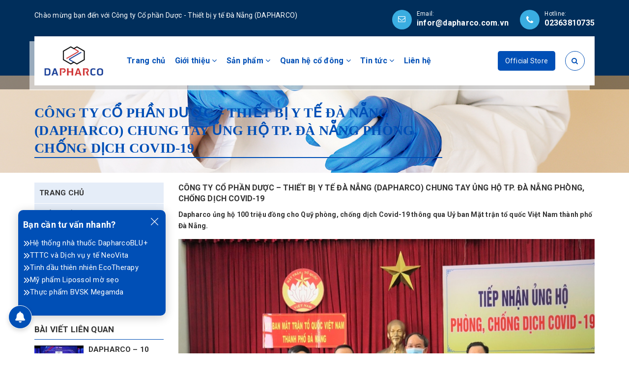

--- FILE ---
content_type: text/html; charset=utf-8
request_url: https://dapharco.com.vn/cong-ty-co-phan-duoc-thiet-bi-y-te-da-nang-dapharco-chung-tay-ung-ho-tp-da-nang-phong-chong-dich-covid-19
body_size: 17774
content:
<!DOCTYPE html>
<html lang="vi">
	<head>
		<meta charset="UTF-8" />
		<meta name="viewport" content="width=device-width, initial-scale=1, maximum-scale=1">			
		<title>
			CÔNG TY CỔ PHẦN DƯỢC – THIẾT BỊ Y TẾ ĐÀ NẴNG (DAPHARCO) CHUNG TAY ỦNG HỘ TP. ĐÀ NẴNG PHÒNG, CHỐNG DỊCH COVID-19
			
			
			 CTCP Dược - Thiết bị y tế Đà Nẵng (Dapharco)			
		</title>		
		<!-- ================= Page description ================== -->
		<meta name="description" content="Dapharco ủng hộ 100 triệu đồng cho Quỹ phòng, chống dịch Covid-19 thông qua Uỷ ban Mặt trận tổ quốc Việt Nam thành phố Đà Nẵng. Hiện nay, dịch bệnh viêm đường hô hấp cấp Covid-19 đã trở thành đại dịch của toàn thế giới và tiếp tục diễn biến rất phức tạp, khó lường do các biến chủng mới với khả năng lây lan nhanh và khó">
		<!-- ================= Meta ================== -->
		<meta name="keywords" content="CÔNG TY CỔ PHẦN DƯỢC – THIẾT BỊ Y TẾ ĐÀ NẴNG (DAPHARCO) CHUNG TAY ỦNG HỘ TP. ĐÀ NẴNG PHÒNG, CHỐNG DỊCH COVID-19, Tin tức,  CTCP Dược - Thiết bị y tế Đà Nẵng (Dapharco), www.dapharco.com.vn"/>
		<link rel="canonical" href="https://dapharco.com.vn/cong-ty-co-phan-duoc-thiet-bi-y-te-da-nang-dapharco-chung-tay-ung-ho-tp-da-nang-phong-chong-dich-covid-19"/>
		<meta name='revisit-after' content='1 days' />
		<meta name="robots" content="noodp,index,follow" />
		<!-- ================= Favicon ================== -->
		
		<link rel="icon" href="//bizweb.dktcdn.net/100/522/568/themes/959908/assets/favicon.png?1765944619384" type="image/x-icon" />
		
		<!-- Facebook Open Graph meta tags -->
		

	<meta property="og:type" content="article">
	<meta property="og:title" content="C&#212;NG TY CỔ PHẦN DƯỢC – THIẾT BỊ Y TẾ Đ&#192; NẴNG (DAPHARCO) CHUNG TAY ỦNG HỘ TP. Đ&#192; NẴNG PH&#210;NG, CHỐNG DỊCH COVID-19">
  	
	
		<meta property="og:image" content="http://bizweb.dktcdn.net/thumb/grande/100/522/568/articles/img-0882-scaled.jpg?v=1723605263313">
		<meta property="og:image:secure_url" content="https://bizweb.dktcdn.net/thumb/grande/100/522/568/articles/img-0882-scaled.jpg?v=1723605263313">
	

<meta property="og:description" content="Dapharco ủng hộ 100 triệu đồng cho Quỹ phòng, chống dịch Covid-19 thông qua Uỷ ban Mặt trận tổ quốc Việt Nam thành phố Đà Nẵng. Hiện nay, dịch bệnh viêm đường hô hấp cấp Covid-19 đã trở thành đại dịch của toàn thế giới và tiếp tục diễn biến rất phức tạp, khó lường do các biến chủng mới với khả năng lây lan nhanh và khó">
<meta property="og:url" content="https://dapharco.com.vn/cong-ty-co-phan-duoc-thiet-bi-y-te-da-nang-dapharco-chung-tay-ung-ho-tp-da-nang-phong-chong-dich-covid-19">
<meta property="og:site_name" content="CTCP Dược - Thiết bị y tế Đà Nẵng (Dapharco)">		
		
<script type="application/ld+json">
        {
        "@context": "http://schema.org",
        "@type": "BreadcrumbList",
        "itemListElement": 
        [
            {
                "@type": "ListItem",
                "position": 1,
                "item": 
                {
                  "@id": "https://www.dapharco.com.vn",
                  "name": "Trang chủ"
                }
            },
      
        
      
            {
                "@type": "ListItem",
                "position": 2,
                "item": 
                {
                  "@id": "https://www.dapharco.com.vn/tin-tuc",
                  "name": "Tin tức"
                }
            },
      {
                "@type": "ListItem",
                "position": 3,
                "item": 
                {
                  "@id": "https://www.dapharco.com.vn/cong-ty-co-phan-duoc-thiet-bi-y-te-da-nang-dapharco-chung-tay-ung-ho-tp-da-nang-phong-chong-dich-covid-19",
                  "name": "CÔNG TY CỔ PHẦN DƯỢC – THIẾT BỊ Y TẾ ĐÀ NẴNG (DAPHARCO) CHUNG TAY ỦNG HỘ TP. ĐÀ NẴNG PHÒNG, CHỐNG DỊCH COVID-19"
                }
            }
      
      
      
      
    
        ]
        }
</script>

		<link rel="preload" href="//bizweb.dktcdn.net/100/522/568/themes/959908/assets/base.scss.css?1765944619384" as="style">
		<link rel="preload" href="//bizweb.dktcdn.net/100/522/568/themes/959908/assets/style.scss.css?1765944619384" as="style">

		<!-- Plugin CSS -->			
		<link rel="stylesheet" href="//bizweb.dktcdn.net/100/522/568/themes/959908/assets/base.scss.css?1765944619384">
		<link rel="stylesheet" href="//bizweb.dktcdn.net/100/522/568/themes/959908/assets/style.scss.css?1765944619384">

		<link rel="preload" href="https://fonts.googleapis.com/css2?family=Roboto:wght@400;700&display=swap" as="style">
		<link href="https://fonts.googleapis.com/css2?family=Roboto:wght@400;700&display=swap" rel="stylesheet">

		<link rel="preload" href="https://fonts.googleapis.com/icon?family=Material+Icons" as="style">
		<link href="https://fonts.googleapis.com/icon?family=Material+Icons" rel="stylesheet">

		<!-- Build Main CSS -->		
		
		
		<script>
/* ===================== CDP CONFIG ===================== */
const CDP_DOMAIN   = "di-dapharco.dragoncdp.com";
const CDP_ENDPOINT = "/api/event/save";
const CDP_HEADERS  = {
  "Content-Type": "application/json",
  "Accept": "application/json",
  "token-key": "TOKaQkI45cBAAAAEFuCzSb3ZSaaVTTS6NGwhMvAZ1eqDWTB0NUzBhPsAgCC",
  "token-value": "TOVaQkI45cBAAC8EQTZZnPgJjwVDHNUn0TEW2FhQAGP9Zzm9BAIWsvLGA1hnhqGAwBOG5WoXQJzGtg8IUmktaxl8xlhHk75GCnu"
};
const ENABLE_SEND     = true;                 // bật gửi thật
const REFERRER_POLICY = "unsafe-url";

/* ===================== VISITOR / SESSION ===================== */
function _uuid() {
  return Math.random().toString(36).slice(2) + Date.now().toString(36);
}

function getVisitorId() {
  try {
    var v = localStorage.getItem("cdp_vid");
    if (!v) {
      v = "v_" + _uuid().slice(0, 16);
      localStorage.setItem("cdp_vid", v);
    }
    return v;
  } catch (e) {
    return null;
  }
}

function getSessionId() {
  try {
    var s = sessionStorage.getItem("cdp_sid");
    if (!s) {
      s = "s_" + Date.now() + "_" + _uuid().slice(0, 8);
      sessionStorage.setItem("cdp_sid", s);
    }
    return s;
  } catch (e) {
    return null;
  }
}

function getFingerprint(fallback) {
  try {
    var cached = localStorage.getItem("cdp_fp");
    if (cached) return cached;

    var nav = navigator || {};
    var scr = screen || {};
    var ua  = nav.userAgent || "";
    var key = ua + "|" +
      (scr.width + "x" + scr.height) + "|" +
      (nav.language || "");

    var h = 5381;
    for (var i = 0; i < key.length; i++) {
      h = ((h * 33) ^ key.charCodeAt(i)) >>> 0;
    }
    var fp = h.toString(16);
    localStorage.setItem("cdp_fp", fp);
    return fp;
  } catch (e) {
    return fallback || null;
  }
}

/* ===================== COMMON FRAME ===================== */
function buildCommonFrame() {
  var now = Date.now();
  var nav = navigator || {};
  var scr = screen || {};
  var conn = nav.connection || {};
  var langs = (nav.languages || [nav.language || ""]).filter(function (v) {
    return !!v;
  });

  var pageUrl  = location.href;
  var referrer = document.referrer || "";
  var refDomain = location.hostname;
  try {
    if (referrer) {
      refDomain = new URL(referrer).hostname;
    }
  } catch (e) {}

  var ua = nav.userAgent || "";
  var browserName = null;
  var browserVersion = null;
  if (/Chrome/i.test(ua) && !/Edge|OPR/i.test(ua)) {
    browserName = "Chrome";
    var m = ua.match(/Chrome\/([\d.]+)/);
    browserVersion = m ? m[1] : null;
  } else if (/Safari/i.test(ua) && !/Chrome/i.test(ua)) {
    browserName = "Safari";
  } else if (/Firefox/i.test(ua)) {
    browserName = "Firefox";
  } else if (/Edge/i.test(ua)) {
    browserName = "Edge";
  }

  var os = null;
  if (/Windows/i.test(ua)) os = "Windows";
  else if (/Android/i.test(ua)) os = "Android";
  else if (/iPhone|iPad|iOS/i.test(ua)) os = "iOS";
  else if (/Macintosh|Mac OS X/i.test(ua)) os = "macOS";

  var isMobile = /Mobi|Android/i.test(ua);
  var isTablet = /Tablet|iPad/i.test(ua);
  var isDesktop = !isMobile && !isTablet;

  return {
    // session / time
    sessionId: getSessionId(),
    sessionDuration: 0,
    timestamp: now,
    timestampISO: new Date(now).toISOString(),

    // device / browser
    userAgent: ua,
    language: nav.language || "",
    languages: JSON.stringify(langs),
    browserName: browserName,
    browserVersion: browserVersion,
    deviceId: getVisitorId(),
    deviceOs: os,
    deviceType: isMobile ? "mobile" : (isTablet ? "tablet" : "desktop"),
    screenResolution: (scr.width || 0) + "x" + (scr.height || 0),
    screenColorDepth: scr.colorDepth || null,
    screenOrientation: (screen.orientation && screen.orientation.type) || null,
    windowSize: (window.innerWidth || 0) + "x" + (window.innerHeight || 0),
    devicePixelRatio: window.devicePixelRatio || 1,
    cookiesEnabled: nav.cookieEnabled,
    localStorageAvailable: !!window.localStorage,
    sessionStorageAvailable: !!window.sessionStorage,
    platform: nav.platform || "",
    timezone: -new Date().getTimezoneOffset(),
    timezoneString: (Intl && Intl.DateTimeFormat && Intl.DateTimeFormat().resolvedOptions().timeZone) || "",
    deviceMemory: nav.deviceMemory || null,
    hardwareConcurrency: nav.hardwareConcurrency || null,
    maxTouchPoints: nav.maxTouchPoints || 0,
    isMobile: isMobile,
    isTablet: isTablet,
    isDesktop: isDesktop,

    // page
    pageUrl: pageUrl,
    prePageUrl: referrer || "",
    tpName: encodeURIComponent(document.title || ""),
    referrer: referrer || "",
    referrerDomain: refDomain,
    connectionType: conn.type || "unknown",
    effectiveConnectionType: conn.effectiveType || "unknown",
    downlink: conn.downlink || null,
    rtt: conn.rtt || null,

    ipAddress: null,
    fingerprint: getFingerprint(null)
  };
}

/* ===================== HELPERS ===================== */
function toInt(v, d) {
  if (d === void 0) d = null;
  var n = Number(v);
  return isFinite(n) ? Math.round(n) : d;
}
function toBool(v) {
  return !!v;
}

/* đổi mapping sang kebab-case */
function mapEventName(a) {
  a = (a || "").toLowerCase();
  if (a === "add_to_cart" || a === "add") return "add-to-cart";
  if (a === "remove_from_cart" || a === "remove") return "remove-from-cart";
  if (a === "product_view" || a === "view") return "product-view";
  if (a === "checkout") return "checkout";
  return "product-action";
}

/* ===================== BUILD product-actions DATA ===================== */
function buildEventDataAndCustomer(pa) {
  pa = pa || {};
  var md = pa.metadata || {};

  var contents = [];
  if (pa.contents && pa.contents.length) {
    for (var i = 0; i < pa.contents.length; i++) {
      var c = pa.contents[i] || {};
      contents.push({
        id: toInt(c.id),
        vendor: c.vendor || null,
        item_price: toInt(c.item_price, 0),
        name: c.name || null,
        type: c.type || null,
        currency: c.currency || pa.currency || "VND",
        quantity: toInt(c.quantity, 1)
      });
    }
  }

  var contentIds = [];
  if (pa.content_ids && pa.content_ids.length) {
    for (var j = 0; j < pa.content_ids.length; j++) {
      var cid = toInt(pa.content_ids[j]);
      if (cid !== null) contentIds.push(cid);
    }
  }

  var eventData = {
    session_type: pa.session_type || null,
    active_session: toBool(pa.active_session),
    store_id: toInt(pa.store_id),
    action: pa.action || null,

    content_ids: contentIds,
    contents: contents,

    current_site: pa.current_site || null,
    reference_site: pa.reference_site || null,
    origin_reference_site: pa.origin_reference_site || null,
    product_alias: pa.product_alias || null,
    landing_full_page: pa.landing_full_page || null,
    landing_page: pa.landing_page || null,
    landing_type: pa.landing_type || null,

    customer_id: toInt(pa.customer_id),
    email: pa.email || md.customer_email || null,
    visitor_id: pa.visitor_id || null,
    session_id: pa.session_id || null,
    visit_returning: toBool(pa.visit_returning),

    fb_event_id: pa.fb_event_id || null,
    fp: pa.fp || null,

    from_product_view: toBool(pa.from_product_view),

    currency: pa.currency || "VND",
    value: toInt(pa.value),

    metadata: {
      external_id: toInt(md.external_id),
      customer_first_name: md.customer_first_name || null,
      customer_last_name: md.customer_last_name || null,
      customer_email: md.customer_email || null,
      customer_phone: md.customer_phone || null,
      content_name: md.content_name || null
    }
  };

  var customer = {
    id: toInt(pa.customer_id) || toInt(md.external_id) || null,
    firstName: md.customer_first_name || null,
    lastName: md.customer_last_name || null,
    email: pa.email || md.customer_email || null,
    phone: md.customer_phone || null
  };

  var hasCustomer = false;
  for (var k in customer) {
    if (customer.hasOwnProperty(k)) {
      var v = customer[k];
      if (v !== null && v !== "" && v !== undefined) {
        hasCustomer = true;
        break;
      }
    }
  }

  if (hasCustomer) {
    eventData.customer = {};
    for (var ck in customer) {
      if (customer.hasOwnProperty(ck)) {
        eventData.customer[ck] = customer[ck];
      }
    }
  }

  return {
    eventDataStr: JSON.stringify(eventData),
    customer: customer
  };
}

/* ===================== WRAP product-actions THÀNH PAYLOAD CDP ===================== */
function wrapPAIntoFrame(pa) {
  var base = buildCommonFrame();
  if (pa && pa.fp) base.fingerprint = pa.fp;

  var built = buildEventDataAndCustomer(pa || {});
  var customer = built.customer || {};

  var payload = {};
  for (var key in base) {
    if (base.hasOwnProperty(key)) {
      payload[key] = base[key];
    }
  }

  payload.eventType = "action";
  payload.eventName = mapEventName(pa && pa.action); // → add-to-cart, product-view...
  payload.isIncludePurchase = !!(pa && pa.purchaseInfo);
  payload.purchaseInfo = pa && pa.purchaseInfo ? pa.purchaseInfo : null;

  payload.primaryEmail = customer.email || null;
  payload.primaryPhone = customer.phone || null;
  payload.customer = customer;

  payload.eventData = built.eventDataStr;

  return payload;
}

/* ===================== SEND ===================== */
function sendCDP(payload) {
  if (!ENABLE_SEND) {
    console.log("[CDP-DRYRUN]", payload.eventName, payload);
    return;
  }
  try {
    fetch("https://" + CDP_DOMAIN + CDP_ENDPOINT, {
      method: "POST",
      headers: CDP_HEADERS,
      body: JSON.stringify(payload),
      referrerPolicy: REFERRER_POLICY
    })
      .then(function (res) {
        return res.text().then(function (text) {
          if (!res.ok) {
            console.error("[CDP FAIL]", res.status, text || "(no body)");
          } else {
            console.log("[CDP OK]", payload.eventName, text || "(empty)");
          }
        });
      })
      .catch(function (err) {
        console.error("[CDP ERROR fetch]", err);
      });
  } catch (e) {
    console.error("[CDP ERROR]", e);
  }
}

/* ===================== PAGE VIEW (AUTO) ===================== */
function parseUtmParams() {
  var params = new URLSearchParams(window.location.search || "");
  var keys = [
    "utm_source",
    "utm_medium",
    "utm_campaign",
    "utm_term",
    "utm_content",
    "gclid",
    "fbclid"
  ];
  var out = {};
  for (var i = 0; i < keys.length; i++) {
    var k = keys[i];
    var v = params.get(k);
    if (v) out[k] = v;
  }
  return out;
}

function sendPageView(extraData) {
  extraData = extraData || {};
  var base = buildCommonFrame();
  var utm = parseUtmParams();

  var eventDataObj = {};
  for (var k in utm) {
    if (utm.hasOwnProperty(k)) eventDataObj[k] = utm[k];
  }
  eventDataObj.page_title = document.title || "";
  eventDataObj.page_path = location.pathname + location.search;
  eventDataObj.referrer = document.referrer || "";
  for (var ek in extraData) {
    if (extraData.hasOwnProperty(ek)) {
      eventDataObj[ek] = extraData[ek];
    }
  }

  var payload = {};
  for (var bk in base) {
    if (base.hasOwnProperty(bk)) payload[bk] = base[bk];
  }
  payload.eventType = "conversion";
  payload.eventName = "page-view";          // ← page-view (kebab-case)
  payload.isIncludePurchase = false;
  payload.purchaseInfo = null;
  payload.primaryEmail = null;
  payload.primaryPhone = null;
  payload.customer = {};
  payload.eventData = JSON.stringify(eventDataObj);

  console.log("[CDP] SEND page-view", payload);
  sendCDP(payload);
}

function autoSendPageViewOnce() {
  if (window.__cdpPageViewSent) return;
  window.__cdpPageViewSent = true;
  sendPageView();
}

// auto send khi load trang
if (document.readyState === "complete" || document.readyState === "interactive") {
  setTimeout(autoSendPageViewOnce, 500);
} else {
  document.addEventListener("DOMContentLoaded", function () {
    setTimeout(autoSendPageViewOnce, 500);
  });
}

/* ===================== INTERCEPT product-actions ===================== */
console.log("[CDP] cdp.bwt loaded");

function extractProductAction(body) {
  if (!body) return null;

  if (typeof body === "string") {
    var s = body.trim();
    if (!s) return null;

    if (s.charAt(0) === "{" || s.charAt(0) === "[") {
      try { return JSON.parse(s); } catch (e) { return null; }
    }

    try {
      var params = new URLSearchParams(s);
      var raw =
        params.get("product_actions") ||
        params.get("product_action") ||
        params.get("data") ||
        params.get("payload");
      if (raw) {
        try { return JSON.parse(raw); } catch (e) { return null; }
      }
    } catch (e) {}

    return null;
  }

  if (typeof FormData !== "undefined" && body instanceof FormData) {
    var rawFD =
      body.get("product_actions") ||
      body.get("product_action") ||
      body.get("data") ||
      body.get("payload");
    if (rawFD) {
      try { return JSON.parse(rawFD); } catch (e) { return null; }
    }
    return null;
  }

  if (typeof URLSearchParams !== "undefined" && body instanceof URLSearchParams) {
    var rawSP =
      body.get("product_actions") ||
      body.get("product_action") ||
      body.get("data") ||
      body.get("payload");
    if (rawSP) {
      try { return JSON.parse(rawSP); } catch (e) { return null; }
    }
    return null;
  }

  if (typeof body === "object") {
    return body;
  }

  return null;
}

function handlePA(body) {
  var pa = extractProductAction(body);
  if (!pa) {
    console.warn("[CDP] Không parse được product-actions từ body:", body);
    return;
  }

  if (Object.prototype.toString.call(pa) === "[object Array]") {
    for (var i = 0; i < pa.length; i++) {
      var item = pa[i];
      var payloadItem = wrapPAIntoFrame(item);
      console.log("[CDP] SEND (array item)", payloadItem);
      sendCDP(payloadItem);
    }
  } else {
    var payload = wrapPAIntoFrame(pa);
    console.log("[CDP] SEND", payload);
    sendCDP(payload);
  }
}

/** Gắn hook cho jQuery.ajaxSend – đợi jQuery load xong */
function attachJqueryHook() {
  if (!window.jQuery) return false;
  if (window.__cdpJqHooked) return true;

  jQuery(document).ajaxSend(function (_evt, _xhr, settings) {
    try {
      if (
        settings &&
        settings.url &&
        settings.url.indexOf("/s/api/v1/product-actions") !== -1 &&
        settings.data
      ) {
        console.log("[CDP] Caught via jQuery.ajaxSend", settings.url, settings.data);
        handlePA(settings.data);
      }
    } catch (e) {
      console.error("[CDP] ajaxSend error", e);
    }
  });

  window.__cdpJqHooked = true;
  console.log("[CDP] jQuery hook attached");
  return true;
}

if (!attachJqueryHook()) {
  (function () {
    var retry = 0;
    var maxRetry = 20;
    var timer = setInterval(function () {
      if (attachJqueryHook() || ++retry >= maxRetry) {
        clearInterval(timer);
      }
    }, 500);
  })();
}

/** Hook fetch */
if (window.fetch) {
  var _fetch = window.fetch;
  window.fetch = function (input, init) {
    var url = "";
    if (typeof input === "string") {
      url = input;
    } else if (input && input.url) {
      url = input.url;
    }

    if (
      url &&
      url.indexOf("/s/api/v1/product-actions") !== -1 &&
      init &&
      init.body
    ) {
      console.log("[CDP] Caught via fetch", url, init.body);
      handlePA(init.body);
    }

    return _fetch(input, init);
  };
  console.log("[CDP] fetch hook attached");
}
	
/* ===================== SUBMIT CONTACT (MYSAPO) ===================== */
/* full_name = data[0][value] theo yêu cầu */
function __cdp_isStorefrontSubmit(url, method) {
  method = (method || "GET").toUpperCase();
  return method === "POST" && !!(url && /\/api\/storefront\/\d+/.test(url));
}

function __cdp_bodyToMap(body) {
  var raw = {};
  try {
    if (typeof body === "string") {
      var p = new URLSearchParams(body);
      p.forEach(function (v, k) {
        try { raw[k] = decodeURIComponent(v); } catch (e) { raw[k] = v; }
      });
      return raw;
    }
    if (typeof URLSearchParams !== "undefined" && body instanceof URLSearchParams) {
      body.forEach(function (v, k) { raw[k] = v; });
      return raw;
    }
    if (typeof FormData !== "undefined" && body instanceof FormData) {
      body.forEach(function (v, k) { raw[k] = (typeof v === "string") ? v : (v && v.name ? v.name : String(v)); });
      return raw;
    }
  } catch (e) {}
  return raw;
}

function __cdp_parseContact(body) {
  var raw = __cdp_bodyToMap(body);
  return {
    full_name: raw["data[0][value]"] || null,
    phone:     raw["data[1][value]"] || null,
    email:     raw["data[2][value]"] || null,
    message:   raw["data[3][value]"] || null
  };
}

function __cdp_sendSubmitContact(contact) {
  var base = buildCommonFrame();
  var payload = {};
  for (var k in base) if (base.hasOwnProperty(k)) payload[k] = base[k];

  payload.eventType = "conversion";
  payload.eventName = "submit-contact";
  payload.isIncludePurchase = false;
  payload.purchaseInfo = null;

  payload.primaryEmail = contact.email || null;
  payload.primaryPhone = contact.phone || null;
  payload.customer = {
    id: null,
    firstName: null,
    lastName: null,
    email: contact.email || null,
    phone: contact.phone || null
  };

  payload.eventData = JSON.stringify({
    full_name: contact.full_name || null,
    phone: contact.phone || null,
    email: contact.email || null,
    message: contact.message || null,
    form_provider: "mysapo",
    page_path: location.pathname + location.search
  });

  console.log("[CDP] SEND submit-contact", payload);
  sendCDP(payload);
}

/* ===================== HOOK FETCH + XHR + FORM SUBMIT ===================== */
(function attachSubmitContactHooksOnce(){
  if (window.__cdpSubmitContactHooked) return;
  window.__cdpSubmitContactHooked = true;

  console.log("[CDP] submit-contact hooks attached");

  // 1) Hook fetch (không phá hook product-actions vì ta wrap theo chain)
  if (window.fetch && !window.__cdpFetchHookedForAll) {
    var _fetch = window.fetch;
    window.fetch = function (input, init) {
      var url = "";
      var method = "GET";
      var body = init && init.body;

      if (typeof input === "string") url = input;
      else if (input && input.url) url = input.url;

      if (init && init.method) method = init.method;

      // product-actions
      if (url && url.indexOf("/s/api/v1/product-actions") !== -1 && init && init.body) {
        console.log("[CDP] Caught via fetch", url, init.body);
        handlePA(init.body);
      }

      // submit-contact storefront
      if (__cdp_isStorefrontSubmit(url, method)) {
        var contact = __cdp_parseContact(body);
        console.log("[CDP] Caught submit-contact via fetch", url, contact);

        // chỉ gửi khi response OK
        return _fetch.apply(this, arguments).then(function(res){
          try {
            if (res && res.ok) __cdp_sendSubmitContact(contact);
            else console.warn("[CDP] submit-contact fetch not ok", res && res.status);
          } catch(e){}
          return res;
        });
      }

      return _fetch.apply(this, arguments);
    };
    window.__cdpFetchHookedForAll = true;
  }

  // 2) Hook XHR (bắt chắc nếu storefront dùng XHR)
  if (window.XMLHttpRequest && !window.__cdpXhrHookedForContact) {
    var XHR = XMLHttpRequest.prototype;
    var _open = XHR.open;
    var _send = XHR.send;

    XHR.open = function (method, url) {
      this.__cdp_method = method;
      this.__cdp_url = url;
      return _open.apply(this, arguments);
    };

    XHR.send = function (body) {
      try {
        var url = this.__cdp_url || "";
        var method = this.__cdp_method || "GET";
        if (__cdp_isStorefrontSubmit(url, method)) {
          var contact = __cdp_parseContact(body);
          console.log("[CDP] Caught submit-contact via XHR", url, contact);

          this.addEventListener("load", function () {
            if (this.status >= 200 && this.status < 300) __cdp_sendSubmitContact(contact);
            else console.warn("[CDP] submit-contact XHR not ok", this.status);
          });
        }
      } catch (e) {}

      return _send.apply(this, arguments);
    };

    window.__cdpXhrHookedForContact = true;
  }

  // 3) Fallback: bắt submit truyền thống (nếu không qua fetch/xhr)
  if (!window.__cdpFormSubmitHookedForContact) {
    document.addEventListener("submit", function(e){
      try {
        var form = e.target;
        if (!form || !form.action) return;
        if (!/\/api\/storefront\/\d+/.test(form.action)) return;

        // cố gắng lấy từ input (fallback)
        var contact = {
          full_name: (form.querySelector('input[type="text"], input[name*="name"], input[placeholder*="Họ"], input[placeholder*="Tên"]') || {}).value || null,
          phone: (form.querySelector('input[type="tel"], input[name*="phone"], input[placeholder*="thoại"], input[placeholder*="điện"]') || {}).value || null,
          email: (form.querySelector('input[type="email"], input[name*="email"]') || {}).value || null,
          message: (form.querySelector('textarea') || {}).value || null
        };

        console.log("[CDP] Caught submit-contact via form submit (fallback)", form.action, contact);
        __cdp_sendSubmitContact(contact);
      } catch (err) {}
    }, true);

    window.__cdpFormSubmitHookedForContact = true;
  }
})();

/* ===================== END ===================== */	
</script>

		

		<!-- Bizweb javascript customer -->
		

		<script src="//bizweb.dktcdn.net/100/522/568/themes/959908/assets/jquery-min.js?1765944619384" type="text/javascript"></script>

		<script>			
			var template = 'article';			 
		</script>
		<!-- Bizweb conter for header -->

		<script>
	var Bizweb = Bizweb || {};
	Bizweb.store = 'dapharco-com-vn.mysapo.net';
	Bizweb.id = 522568;
	Bizweb.theme = {"id":959908,"name":"Halu Đối Tác","role":"main"};
	Bizweb.template = 'article';
	if(!Bizweb.fbEventId)  Bizweb.fbEventId = 'xxxxxxxx-xxxx-4xxx-yxxx-xxxxxxxxxxxx'.replace(/[xy]/g, function (c) {
	var r = Math.random() * 16 | 0, v = c == 'x' ? r : (r & 0x3 | 0x8);
				return v.toString(16);
			});		
</script>
<script>
	(function () {
		function asyncLoad() {
			var urls = ["https://forms.sapoapps.vn/libs/js/surveyform.min.js?store=dapharco-com-vn.mysapo.net","https://sp.zalo.me/embed/bizweb/script?oaId=500676666900880811&welcomeMessage=Rất vui khi được hỗ trợ bạn!&autoPopup=0&store=dapharco-com-vn.mysapo.net"];
			for (var i = 0; i < urls.length; i++) {
				var s = document.createElement('script');
				s.type = 'text/javascript';
				s.async = true;
				s.src = urls[i];
				var x = document.getElementsByTagName('script')[0];
				x.parentNode.insertBefore(s, x);
			}
		};
		window.attachEvent ? window.attachEvent('onload', asyncLoad) : window.addEventListener('load', asyncLoad, false);
	})();
</script>


<script>
	window.BizwebAnalytics = window.BizwebAnalytics || {};
	window.BizwebAnalytics.meta = window.BizwebAnalytics.meta || {};
	window.BizwebAnalytics.meta.currency = 'VND';
	window.BizwebAnalytics.tracking_url = '/s';

	var meta = {};
	
	meta.article = {"id": 3355325};
	
	
	for (var attr in meta) {
	window.BizwebAnalytics.meta[attr] = meta[attr];
	}
</script>

	
		<script src="/dist/js/stats.min.js?v=96f2ff2"></script>
	



<!-- Global site tag (gtag.js) - Google Analytics --> <script async src="https://www.googletagmanager.com/gtag/js?id=G-T38LNQWZKV"></script> <script> window.dataLayer = window.dataLayer || []; function gtag(){dataLayer.push(arguments);} gtag('js', new Date()); gtag('config', 'G-T38LNQWZKV'); </script>
<script>

	window.enabled_enhanced_ecommerce = false;

</script>






<script>
	var eventsListenerScript = document.createElement('script');
	eventsListenerScript.async = true;
	
	eventsListenerScript.src = "/dist/js/store_events_listener.min.js?v=1b795e9";
	
	document.getElementsByTagName('head')[0].appendChild(eventsListenerScript);
</script>





	
		<script>var ProductReviewsAppUtil=ProductReviewsAppUtil || {};</script>

	</head>
	<body class="">		
		
		<!-- Main content -->
		<header class="header ">	
	<div class="middle-header">
		<div class="container">
			<div class="headertop">
                <p class="left">Chào mừng bạn đến với Công ty Cổ phần Dược - Thiết bị y tế Đà Nẵng (DAPHARCO)</p>
                <div class="box-right">
                    <div class="email">
                        <span class="icon">
                            <i class="fa fa-envelope-o"></i>
                        </span>
                        <div class="txt">
                            <p>Email:</p>
							
                            <a href="mailto:infor@dapharco.com.vn" title="infor@dapharco.com.vn">infor@dapharco.com.vn</a>
							
                        </div>
                    </div>					
					
					<div class="phone">
                        <span class="icon">
                            <i class="fa fa-phone"></i>
                        </span>
                        <div class="txt">
                            <p>Hotline:</p>
                            <a href="tel:02363810735" title="02363810735">02363810735</a>
                        </div>
                    </div>
					
                </div>
            </div>
			<div class="header-main">
				<div class="row">
					<div class="col-lg-9 col-md-9 col-sm-12 text-center">
						<div class="menu-bar hidden-md hidden-lg">
							<i class="fa fa-bars" aria-hidden="true"></i>
						</div>
						<div class="logo">
							
							<a href="/" class="logo-wrapper " title="CTCP Dược - Thiết bị y tế Đà Nẵng (Dapharco)">		
								<img src="//bizweb.dktcdn.net/100/522/568/themes/959908/assets/loading.svg?1765944619384"  data-lazyload="//bizweb.dktcdn.net/thumb/medium/100/522/568/themes/959908/assets/logo.png?1765944619384"  alt="CTCP Dược - Thiết bị y tế Đà Nẵng (Dapharco)">
							</a>
													
						</div>
						<div class="main-nav">
							<div class="hidden-lg hidden-md head-menu">
	
	<a href="/" class="logo-wrapper " title="CTCP Dược - Thiết bị y tế Đà Nẵng (Dapharco)">		
		<img src="//bizweb.dktcdn.net/thumb/medium/100/522/568/themes/959908/assets/logo.png?1765944619384" alt="CTCP Dược - Thiết bị y tế Đà Nẵng (Dapharco)">
	</a>
	
	<div class="close-menu"><span>&times;</span></div>
</div>
<nav>
	<ul id="nav" class="nav hidden-sm hidden-xs">
		
		
		
		
		<li class="hidden-sm hidden-xs nav-item "><a class="nav-link" href="/" title="Trang chủ">Trang chủ</a></li>
		
		
		
		
		
		<li class="hidden-sm hidden-xs nav-item  has-dropdown">
			<a href="/gioi-thieu" title="Giới thiệu" class="nav-link">Giới thiệu <i class="fa fa-angle-down" data-toggle="dropdown"></i></a>			
						
			<ul class="dropdown-menu">
				
				
				<li class="nav-item-lv2">
					<a class="nav-link" title="Giới thiệu về Dapharco" href="/gioi-thieu-ve-dapharco">Giới thiệu về Dapharco</a>
				</li>
				
				
				
				<li class="nav-item-lv2">
					<a class="nav-link" title="Tầm nhìn - Sứ mệnh - Giá trị cốt lõi" href="/su-menh-tam-nhin-gia-tri-cot-loi">Tầm nhìn - Sứ mệnh - Giá trị cốt lõi</a>
				</li>
				
				

			</ul>
			
		</li>
		
		
		
		
		
		<li class="hidden-sm hidden-xs nav-item  has-dropdown">
			<a href="/san-pham" title="Sản phẩm" class="nav-link">Sản phẩm <i class="fa fa-angle-down" data-toggle="dropdown"></i></a>			
						
			<ul class="dropdown-menu">
				
				
				<li class="nav-item-lv2">
					<a class="nav-link" title="Kinh doanh bán lẻ: Hệ thống nhà thuốc DapharcoBLU" href="https://blupharmacy.com/">Kinh doanh bán lẻ: Hệ thống nhà thuốc DapharcoBLU</a>
				</li>
				
				
				
				<li class="nav-item-lv2">
					<a class="nav-link" title="TTTC và dịch vụ y tế NeoVita" href="https://neovita.com.vn/">TTTC và dịch vụ y tế NeoVita</a>
				</li>
				
				
				
				<li class="nav-item-lv2">
					<a class="nav-link" title="Tinh dầu thiên nhiên EcoTherapy" href="https://ecotherapy.com.vn">Tinh dầu thiên nhiên EcoTherapy</a>
				</li>
				
				
				
				<li class="nav-item-lv2">
					<a class="nav-link" title="Mỹ phẩm Lipossol" href="https://lipossol.vn/">Mỹ phẩm Lipossol</a>
				</li>
				
				
				
				<li class="nav-item-lv2">
					<a class="nav-link" title="Thực phẩm bảo vệ sức khỏe Megamda" href="https://megamda.vn/">Thực phẩm bảo vệ sức khỏe Megamda</a>
				</li>
				
				
				
				<li class="nav-item-lv2">
					<a class="nav-link" title="Vật tư Y tế" href="/cac-san-pham-vat-tu-y-te">Vật tư Y tế</a>
				</li>
				
				

			</ul>
			
		</li>
		
		
		
		
		
		<li class="hidden-sm hidden-xs nav-item  has-dropdown">
			<a href="/quan-he-co-dong" title="Quan hệ cổ đông" class="nav-link">Quan hệ cổ đông <i class="fa fa-angle-down" data-toggle="dropdown"></i></a>			
						
			<ul class="dropdown-menu">
				
				
				<li class="nav-item-lv2">
					<a class="nav-link" title="Thông tin cổ đông" href="/thong-tin-co-dong">Thông tin cổ đông</a>
				</li>
				
				
				
				<li class="nav-item-lv2">
					<a class="nav-link" title="Đại hội đồng cổ đông" href="/dai-hoi-co-dong">Đại hội đồng cổ đông</a>
				</li>
				
				
				
				<li class="nav-item-lv2">
					<a class="nav-link" title="Báo cáo thường niên" href="/bao-cao-thuong-nien">Báo cáo thường niên</a>
				</li>
				
				
				
				<li class="nav-item-lv2">
					<a class="nav-link" title="Báo cáo tài chính" href="/bao-cao-tai-chinh">Báo cáo tài chính</a>
				</li>
				
				
				
				<li class="nav-item-lv2">
					<a class="nav-link" title="Báo cáo quản trị" href="/bao-cao-quan-tri">Báo cáo quản trị</a>
				</li>
				
				
				
				<li class="nav-item-lv2">
					<a class="nav-link" title="Điều lệ & Quy chế" href="/dieu-le-va-quy-che-hoat-dong-cong-ty">Điều lệ & Quy chế</a>
				</li>
				
				

			</ul>
			
		</li>
		
		
		
		
		
		<li class="hidden-sm hidden-xs nav-item  has-dropdown">
			<a href="/tin-tuc" title="Tin tức" class="nav-link">Tin tức <i class="fa fa-angle-down" data-toggle="dropdown"></i></a>			
						
			<ul class="dropdown-menu">
				
				
				<li class="nav-item-lv2">
					<a class="nav-link" title="Tin tức" href="/tin-tuc">Tin tức</a>
				</li>
				
				
				
				<li class="dropdown-submenu nav-item-lv2">
					<a class="nav-link" title="Tuyển dụng" href="/tuyen-dung">Tuyển dụng <i class="fa fa-angle-right"></i></a>

					<ul class="dropdown-menu">
												
						<li class="nav-item-lv3">
							<a class="nav-link" title="Cơ hội nghề nghiệp" href="/co-hoi-nghe-nghiep">Cơ hội nghề nghiệp</a>
						</li>						
												
						<li class="nav-item-lv3">
							<a class="nav-link" title="Chính sách nhân sự" href="/chinh-sach-nhan-su">Chính sách nhân sự</a>
						</li>						
						
					</ul>                      
				</li>
				
				

			</ul>
			
		</li>
		
		
		
		
		
		<li class="hidden-sm hidden-xs nav-item "><a class="nav-link" href="/lien-he" title="Liên hệ">Liên hệ</a></li>
		
		

		<!-- menu mobile -->
		
		
		<li class="hidden-lg hidden-md nav-item "><a class="nav-link" href="/" title="Trang chủ">Trang chủ</a></li>
		
		
		
		<li class="hidden-lg hidden-md nav-item  has-dropdown">
			<a href="/gioi-thieu" title="Giới thiệu" class="nav-link">Giới thiệu <i class="fa fa-angle-down" data-toggle="dropdown"></i></a>			

			<ul class="dropdown-menu">
				
				
				<li class="nav-item-lv2">
					<a class="nav-link" title="Giới thiệu về Dapharco" href="/gioi-thieu-ve-dapharco">Giới thiệu về Dapharco</a>
				</li>
				
				
				
				<li class="nav-item-lv2">
					<a class="nav-link" title="Tầm nhìn - Sứ mệnh - Giá trị cốt lõi" href="/su-menh-tam-nhin-gia-tri-cot-loi">Tầm nhìn - Sứ mệnh - Giá trị cốt lõi</a>
				</li>
				
				

			</ul>
		</li>
		
		
		
		<li class="hidden-lg hidden-md nav-item  has-dropdown">
			<a href="/san-pham" title="Sản phẩm" class="nav-link">Sản phẩm <i class="fa fa-angle-down" data-toggle="dropdown"></i></a>			

			<ul class="dropdown-menu">
				
				
				<li class="nav-item-lv2">
					<a class="nav-link" title="Kinh doanh bán lẻ: Hệ thống nhà thuốc DapharcoBLU" href="https://blupharmacy.com/">Kinh doanh bán lẻ: Hệ thống nhà thuốc DapharcoBLU</a>
				</li>
				
				
				
				<li class="nav-item-lv2">
					<a class="nav-link" title="TTTC và dịch vụ y tế NeoVita" href="https://neovita.com.vn/">TTTC và dịch vụ y tế NeoVita</a>
				</li>
				
				
				
				<li class="nav-item-lv2">
					<a class="nav-link" title="Tinh dầu thiên nhiên EcoTherapy" href="https://ecotherapy.com.vn">Tinh dầu thiên nhiên EcoTherapy</a>
				</li>
				
				
				
				<li class="nav-item-lv2">
					<a class="nav-link" title="Mỹ phẩm Lipossol" href="https://lipossol.vn/">Mỹ phẩm Lipossol</a>
				</li>
				
				
				
				<li class="nav-item-lv2">
					<a class="nav-link" title="Thực phẩm bảo vệ sức khỏe Megamda" href="https://megamda.vn/">Thực phẩm bảo vệ sức khỏe Megamda</a>
				</li>
				
				
				
				<li class="nav-item-lv2">
					<a class="nav-link" title="Vật tư Y tế" href="/cac-san-pham-vat-tu-y-te">Vật tư Y tế</a>
				</li>
				
				

			</ul>
		</li>
		
		
		
		<li class="hidden-lg hidden-md nav-item  has-dropdown">
			<a href="/quan-he-co-dong" title="Quan hệ cổ đông" class="nav-link">Quan hệ cổ đông <i class="fa fa-angle-down" data-toggle="dropdown"></i></a>			

			<ul class="dropdown-menu">
				
				
				<li class="nav-item-lv2">
					<a class="nav-link" title="Thông tin cổ đông" href="/thong-tin-co-dong">Thông tin cổ đông</a>
				</li>
				
				
				
				<li class="nav-item-lv2">
					<a class="nav-link" title="Đại hội đồng cổ đông" href="/dai-hoi-co-dong">Đại hội đồng cổ đông</a>
				</li>
				
				
				
				<li class="nav-item-lv2">
					<a class="nav-link" title="Báo cáo thường niên" href="/bao-cao-thuong-nien">Báo cáo thường niên</a>
				</li>
				
				
				
				<li class="nav-item-lv2">
					<a class="nav-link" title="Báo cáo tài chính" href="/bao-cao-tai-chinh">Báo cáo tài chính</a>
				</li>
				
				
				
				<li class="nav-item-lv2">
					<a class="nav-link" title="Báo cáo quản trị" href="/bao-cao-quan-tri">Báo cáo quản trị</a>
				</li>
				
				
				
				<li class="nav-item-lv2">
					<a class="nav-link" title="Điều lệ & Quy chế" href="/dieu-le-va-quy-che-hoat-dong-cong-ty">Điều lệ & Quy chế</a>
				</li>
				
				

			</ul>
		</li>
		
		
		
		<li class="hidden-lg hidden-md nav-item  has-dropdown">
			<a href="/tin-tuc" title="Tin tức" class="nav-link">Tin tức <i class="fa fa-angle-down" data-toggle="dropdown"></i></a>			

			<ul class="dropdown-menu">
				
				
				<li class="nav-item-lv2">
					<a class="nav-link" title="Tin tức" href="/tin-tuc">Tin tức</a>
				</li>
				
				
				
				<li class="dropdown-submenu nav-item-lv2">
					<a class="nav-link" title="Tuyển dụng" href="/tuyen-dung">Tuyển dụng <i class="fa fa-angle-down"></i></a>

					<ul class="dropdown-menu">
												
						<li class="nav-item-lv3">
							<a class="nav-link" title="Cơ hội nghề nghiệp" href="/co-hoi-nghe-nghiep">Cơ hội nghề nghiệp</a>
						</li>						
												
						<li class="nav-item-lv3">
							<a class="nav-link" title="Chính sách nhân sự" href="/chinh-sach-nhan-su">Chính sách nhân sự</a>
						</li>						
						
					</ul>                      
				</li>
				
				

			</ul>
		</li>
		
		
		
		<li class="hidden-lg hidden-md nav-item "><a class="nav-link" href="/lien-he" title="Liên hệ">Liên hệ</a></li>
		
		
	</ul>	
	<ul class="nav hidden-lg hidden-md nav-mobile">
		
		
		<li class="nav-item">
			<a class="nav-link" href="/" title="Trang chủ">
				Trang chủ
			</a>
		</li>
		
		
		
		<li class="nav-item">
			<a href="/gioi-thieu" class="nav-link" title="Giới thiệu">
				 Giới thiệu 
			</a>
			<span class="open-close2">
				<i class="fa fa-angle-down" aria-hidden="true"></i>
			</span>
			<ul class="sub-menu-1" style="display: none">
				
				
				<li class="nav-item-lv2">
					<a class="nav-link" href="/gioi-thieu-ve-dapharco" title="Giới thiệu về Dapharco">
						<span>Giới thiệu về Dapharco</span>
					</a>
				</li>
				
				
				
				<li class="nav-item-lv2">
					<a class="nav-link" href="/su-menh-tam-nhin-gia-tri-cot-loi" title="Tầm nhìn - Sứ mệnh - Giá trị cốt lõi">
						<span>Tầm nhìn - Sứ mệnh - Giá trị cốt lõi</span>
					</a>
				</li>
				
				
			</ul>
		</li>
		
		
		
		<li class="nav-item">
			<a href="/san-pham" class="nav-link" title="Sản phẩm">
				 Sản phẩm 
			</a>
			<span class="open-close2">
				<i class="fa fa-angle-down" aria-hidden="true"></i>
			</span>
			<ul class="sub-menu-1" style="display: none">
				
				
				<li class="nav-item-lv2">
					<a class="nav-link" href="https://blupharmacy.com/" title="Kinh doanh bán lẻ: Hệ thống nhà thuốc DapharcoBLU">
						<span>Kinh doanh bán lẻ: Hệ thống nhà thuốc DapharcoBLU</span>
					</a>
				</li>
				
				
				
				<li class="nav-item-lv2">
					<a class="nav-link" href="https://neovita.com.vn/" title="TTTC và dịch vụ y tế NeoVita">
						<span>TTTC và dịch vụ y tế NeoVita</span>
					</a>
				</li>
				
				
				
				<li class="nav-item-lv2">
					<a class="nav-link" href="https://ecotherapy.com.vn" title="Tinh dầu thiên nhiên EcoTherapy">
						<span>Tinh dầu thiên nhiên EcoTherapy</span>
					</a>
				</li>
				
				
				
				<li class="nav-item-lv2">
					<a class="nav-link" href="https://lipossol.vn/" title="Mỹ phẩm Lipossol">
						<span>Mỹ phẩm Lipossol</span>
					</a>
				</li>
				
				
				
				<li class="nav-item-lv2">
					<a class="nav-link" href="https://megamda.vn/" title="Thực phẩm bảo vệ sức khỏe Megamda">
						<span>Thực phẩm bảo vệ sức khỏe Megamda</span>
					</a>
				</li>
				
				
				
				<li class="nav-item-lv2">
					<a class="nav-link" href="/cac-san-pham-vat-tu-y-te" title="Vật tư Y tế">
						<span>Vật tư Y tế</span>
					</a>
				</li>
				
				
			</ul>
		</li>
		
		
		
		<li class="nav-item">
			<a href="/quan-he-co-dong" class="nav-link" title="Quan hệ cổ đông">
				 Quan hệ cổ đông 
			</a>
			<span class="open-close2">
				<i class="fa fa-angle-down" aria-hidden="true"></i>
			</span>
			<ul class="sub-menu-1" style="display: none">
				
				
				<li class="nav-item-lv2">
					<a class="nav-link" href="/thong-tin-co-dong" title="Thông tin cổ đông">
						<span>Thông tin cổ đông</span>
					</a>
				</li>
				
				
				
				<li class="nav-item-lv2">
					<a class="nav-link" href="/dai-hoi-co-dong" title="Đại hội đồng cổ đông">
						<span>Đại hội đồng cổ đông</span>
					</a>
				</li>
				
				
				
				<li class="nav-item-lv2">
					<a class="nav-link" href="/bao-cao-thuong-nien" title="Báo cáo thường niên">
						<span>Báo cáo thường niên</span>
					</a>
				</li>
				
				
				
				<li class="nav-item-lv2">
					<a class="nav-link" href="/bao-cao-tai-chinh" title="Báo cáo tài chính">
						<span>Báo cáo tài chính</span>
					</a>
				</li>
				
				
				
				<li class="nav-item-lv2">
					<a class="nav-link" href="/bao-cao-quan-tri" title="Báo cáo quản trị">
						<span>Báo cáo quản trị</span>
					</a>
				</li>
				
				
				
				<li class="nav-item-lv2">
					<a class="nav-link" href="/dieu-le-va-quy-che-hoat-dong-cong-ty" title="Điều lệ & Quy chế">
						<span>Điều lệ & Quy chế</span>
					</a>
				</li>
				
				
			</ul>
		</li>
		
		
		
		<li class="nav-item">
			<a href="/tin-tuc" class="nav-link" title="Tin tức">
				 Tin tức 
			</a>
			<span class="open-close2">
				<i class="fa fa-angle-down" aria-hidden="true"></i>
			</span>
			<ul class="sub-menu-1" style="display: none">
				
				
				<li class="nav-item-lv2">
					<a class="nav-link" href="/tin-tuc" title="Tin tức">
						<span>Tin tức</span>
					</a>
				</li>
				
				
				
				<li class="dropdown-submenu nav-item-lv2">
					<a class="nav-link" href="/tuyen-dung" title="Tuyển dụng">
						
						<span>Tuyển dụng</span>
					</a>
					<span class="open-close2">
						<i class="fa fa-angle-down" aria-hidden="true"></i>
					</span>
					<ul class="sub-menu-2" style="display: none">
												
						<li class="nav-item-lv3">
							<a class="nav-link" href="/co-hoi-nghe-nghiep" title="Cơ hội nghề nghiệp">
								Cơ hội nghề nghiệp
							</a>
						</li>						
												
						<li class="nav-item-lv3">
							<a class="nav-link" href="/chinh-sach-nhan-su" title="Chính sách nhân sự">
								Chính sách nhân sự
							</a>
						</li>						
						
					</ul>                      
				</li>
				
				
			</ul>
		</li>
		
		
		
		<li class="nav-item">
			<a class="nav-link" href="/lien-he" title="Liên hệ">
				Liên hệ
			</a>
		</li>
		
		
	</ul>
</nav>
<div class="hidden-lg hidden-md footer-menu">
	<div class="box">
		
			<a class="hotline" href="tel:0236810735" title="phone"><i class="fa fa-phone"></i> 0236810735</a>
		
	</div>
	<div class="box text-center">
		<ul class="social-media">
			
			<li><a href="https://www.facebook.com/Dapharco.DN" title="facebook"><i class="fa fa-facebook"> </i></a></li>
			
			
			<li><a href="https://www.youtube.com/@dapharco-congtycophanduoc-519" title="youtube"><i class="fa fa-youtube-play"> </i></a></li>
			
		</ul>
	</div>
</div>
						</div>
					</div>
					
					<div class="col-lg-3 col-md-3 text-right box-relative">
						<div class="inner-box">
							<div class="search">
								<div class="header_search search_form" onclick="">
	<span class="icon-click-search"><i class="fa fa-search"></i></span>
	<form class="input-group search-bar search_form" action="/search" method="get" role="search">		
		<input type="search" name="q" value="" placeholder="Tìm kiếm... " class="input-group-field st-default-search-input search-text" autocomplete="off">
		<input type="hidden" name="type" value="article" />
		<span class="input-group-btn">
			<button class="btn icon-fallback-text">
				<i class="fa fa-search"></i>
			</button>
		</span>
	</form>
</div>
							</div>
						</div>
						
						<a href="https://shopdapharco.mysapo.net" class="text-box">Official Store</a>
						
					</div>
				</div>
			</div>
		</div>
	</div>
</header>
		<section class="bread-crumb">
	<div class="head-bread">
		<div class="container">
			<ul class="breadcrumb">					
				<li class="home">
					<a href="/" title="Trang chủ" ><span >Trang chủ</span></a>	
					<i class="fa fa-angle-right" aria-hidden="true"></i>
				</li>
				
				<li>
					<a href="/tin-tuc" title="Tin tức"><span >Tin tức</span></a>	
					<i class="fa fa-angle-right" aria-hidden="true"></i>
				</li>
				<li><strong><span >CÔNG TY CỔ PHẦN DƯỢC – THIẾT BỊ Y TẾ ĐÀ NẴNG (DAPHARCO) CHUNG TAY ỦNG HỘ TP. ĐÀ NẴNG PHÒNG, CHỐNG DỊCH COVID-19</span></strong></li>
				
			</ul>
		</div>
	</div>
	<span class="crumb-border"></span>
	<div class="container">
		<div class="row">
			<div class="col-xs-12 a-left">
				<div class="breadcrumb-container">
					<div class="title-page ">
						
						CÔNG TY CỔ PHẦN DƯỢC – THIẾT BỊ Y TẾ ĐÀ NẴNG (DAPHARCO) CHUNG TAY ỦNG HỘ TP. ĐÀ NẴNG PHÒNG, CHỐNG DỊCH COVID-19
						
					</div>
				</div>
			</div>
		</div>
	</div>
</section>
<div class="container article-wraper">
	<div class="row">		
		<section class="right-content col-lg-9 col-md-9  col-md-push-3 col-lg-push-3">
			<article class="article-main" itemscope itemtype="http://schema.org/Article">
				
				
				
				<meta itemprop="mainEntityOfPage" content="/cong-ty-co-phan-duoc-thiet-bi-y-te-da-nang-dapharco-chung-tay-ung-ho-tp-da-nang-phong-chong-dich-covid-19">
				<meta itemprop="description" content="">
				<meta itemprop="author" content="Admin">
				<meta itemprop="headline" content="CÔNG TY CỔ PHẦN DƯỢC – THIẾT BỊ Y TẾ ĐÀ NẴNG (DAPHARCO) CHUNG TAY ỦNG HỘ TP. ĐÀ NẴNG PHÒNG, CHỐNG DỊCH COVID-19">
				<meta itemprop="image" content="https:https://bizweb.dktcdn.net/100/522/568/articles/img-0882-scaled.jpg?v=1723605263313">
				<meta itemprop="datePublished" content="22-06-2021">
				<meta itemprop="dateModified" content="14-08-2024">
				<div class="hidden" itemprop="publisher" itemscope itemtype="https://schema.org/Organization">
					<div itemprop="logo" itemscope itemtype="https://schema.org/ImageObject">
						<img src="//bizweb.dktcdn.net/100/522/568/themes/959908/assets/logo.png?1765944619384" alt="CTCP Dược - Thiết bị y tế Đà Nẵng (Dapharco)"/>
						<meta itemprop="url" content="https://bizweb.dktcdn.net/100/522/568/themes/959908/assets/logo.png?1765944619384">
						<meta itemprop="width" content="200">
						<meta itemprop="height" content="49">
					</div>
					<meta itemprop="name" content="CTCP Dược - Thiết bị y tế Đà Nẵng (Dapharco)">
				</div>

				<div class="row">
					<div class="col-lg-12">
						<h1 class="title-head" itemprop="name">CÔNG TY CỔ PHẦN DƯỢC – THIẾT BỊ Y TẾ ĐÀ NẴNG (DAPHARCO) CHUNG TAY ỦNG HỘ TP. ĐÀ NẴNG PHÒNG, CHỐNG DỊCH COVID-19</h1>
						<div class="postby hidden">
							<span>Đăng bởi <b>Admin</b> vào lúc 22/06/2021</span>
						</div>
						<div class="article-details">
							<div class="article-image hidden">
								<a href="/cong-ty-co-phan-duoc-thiet-bi-y-te-da-nang-dapharco-chung-tay-ung-ho-tp-da-nang-phong-chong-dich-covid-19">
									
									<img itemprop="image" class="img-fluid" src="https://bizweb.dktcdn.net/100/522/568/articles/img-0882-scaled.jpg?v=1723605263313" alt="CÔNG TY CỔ PHẦN DƯỢC – THIẾT BỊ Y TẾ ĐÀ NẴNG (DAPHARCO) CHUNG TAY ỦNG HỘ TP. ĐÀ NẴNG PHÒNG, CHỐNG DỊCH COVID-19">
									
								</a>
							</div>							
							<div class="article-content" itemprop="description">
								<div class="rte">
									<p><strong>Dapharco</strong><strong> ủng hộ 100 triệu đồng cho Quỹ </strong><strong>phòng, chống dịch</strong><strong> Covid-19 thông qua Uỷ ban Mặt trận tổ quốc Việt Nam thành phố Đà Nẵng.</strong></p>
<p style="text-align: center;"><img loading="lazy" class="alignnone size-full wp-image-5931" src="https://bizweb.dktcdn.net/100/522/568/files/img-0882-scaled.jpg?v=1723553839371" alt="" sizes="(max-width: 2560px) 100vw, 2560px"></p>
<p style="text-align: left;">Hiện nay, dịch bệnh viêm đường hô hấp cấp Covid-19 đã trở thành đại dịch của toàn thế giới và tiếp tục diễn biến rất phức tạp, khó lường do các biến chủng mới với khả năng lây lan nhanh và khó nhận biết. Trong đợt dịch lần thứ 4, cùng với cả nước, thành phố Đà Nẵng ��ang tập trung toàn lực tăng cường các biện pháp phòng, chống dịch, góp phần ngăn chặn, kiểm soát dịch hiệu quả, không để lây lan bùng phát diện rộng trong cộng đồng với tinh thần “chống dịch như chống giặc”, bảo vệ sức khỏe của người người dân, đảm bảo an sinh xã hội, góp phần thực hiện mục tiêu kép: vừa chống dịch kết quả, vừa phát triển kinh tế.</p>
<p>Hưởng ứng lời kêu gọi của Thủ tướng Chính phủ và Ủy ban Mặt trận Tổ quốc Việt Nam thành phố Đà Nẵng, Đảng ủy Khu công nghệ cao và các khu công nghiệp, Ban Tổng Giám Đốc Dapharco đã có thư kêu gọi phát động chương trình ủng hộ Quỹ phòng, chống dịch Covid-19. Hoạt động đã thành công tốt đẹp với tổng số tiền quyên góp là 100 triệu đồng, cùng sự hưởng ứng tham gia của 100% CBCNV trong Công ty.</p>
<p style="text-align: center;"><img loading="lazy" class="alignnone size-full wp-image-5933" src="https://bizweb.dktcdn.net/100/522/568/files/img-0866-scaled.jpg?v=1723553840762" alt="" sizes="(max-width: 2560px) 100vw, 2560px"></p>
<p>Trong ngày 22/6/2021, đại diện ban lãnh đạo công ty Dapharco đã trao tặng số tiền trên cho Ủy ban Mặt trận Tổ quốc Thành phố Đà Nẵng. Đây là một nghĩa cử cao đẹp của người lao động Dapharco, kịp thời hưởng ứng lời kêu gọi của nhà nước, các cấp chính quyền từ trung ương đến địa phương cùng nhau chung tay phòng chống dịch Covid-19.</p>
<p style="text-align: center;"><img loading="lazy" class="alignnone size-full wp-image-5935" src="https://bizweb.dktcdn.net/100/522/568/files/img-0871-scaled.jpg?v=1723553841759" alt="" sizes="(max-width: 2560px) 100vw, 2560px"></p>
<p>Đây là hoạt động có ý nghĩa thiết thực của Dapharco nhằm chung tay góp sức, ứng phó đẩy lùi dịch bệnh Covid-19, thể hiện tình cảm, tinh thần trách nhiệm vì cộng đồng, góp phần cùng thành phố Đà Nẵng cũng như ngành Dược nói riêng và cả nước nói chung tập trung phòng chống dịch, có thêm nguồn lực để tăng cường các biện pháp bảo đảm an sinh xã hội, an toàn đời sống và sức khỏe nhân dân.</p>
<p>&nbsp; &nbsp; &nbsp; &nbsp; &nbsp; &nbsp; &nbsp; &nbsp; &nbsp; &nbsp; &nbsp; &nbsp; &nbsp; &nbsp; &nbsp; &nbsp; &nbsp; &nbsp; &nbsp; &nbsp; &nbsp; &nbsp; &nbsp; &nbsp; &nbsp; &nbsp; &nbsp; &nbsp; &nbsp; &nbsp; &nbsp; &nbsp; &nbsp; &nbsp; &nbsp; &nbsp; &nbsp; &nbsp; &nbsp; &nbsp; &nbsp; &nbsp; &nbsp; &nbsp; &nbsp; &nbsp; &nbsp; &nbsp; &nbsp; &nbsp; &nbsp; &nbsp; &nbsp; &nbsp; &nbsp; &nbsp; &nbsp; &nbsp; &nbsp; &nbsp; &nbsp; &nbsp; &nbsp; &nbsp; &nbsp; &nbsp; &nbsp; &nbsp; &nbsp; &nbsp; &nbsp; &nbsp; &nbsp; &nbsp; &nbsp; &nbsp; &nbsp; &nbsp; &nbsp; – Sao Mai –</p>
        <div class="date_post">
            <span>Ngày đăng: </span>22/06/2021        </div>
								</div>
							</div>
						</div>
					</div>
					
					
					<div class="col-lg-12">
						





<div class="social-media" data-permalink="https://www.dapharco.com.vn/cong-ty-co-phan-duoc-thiet-bi-y-te-da-nang-dapharco-chung-tay-ung-ho-tp-da-nang-phong-chong-dich-covid-19">
	<label>Chia sẻ: </label>
	

	

	

	

	
</div>
					</div>
					
					<div class="col-lg-12 space-30">
						
						
						<div class="related-blog-title"><h2><a href="tin-tuc" title="Tin liên quan" >Tin liên quan</a></h2></div>
						<div class="list-blogs related-blogs">
																
							<article class="blog-item blog-item-list " >	
								<h3 class="blog-item-name"><i class="fa fa-caret-right"></i> <a href="/dapharco-10-nam-lien-tiep-trong-top-10-cong-ty-thiet-bi-y-te-cham-soc-suc-khoe-uy-tin-viet-nam" title="DAPHARCO – 10 NĂM LIÊN TIẾP TRONG TOP 10 CÔNG TY DƯỢC - THIẾT BỊ Y TẾ, CHĂM SÓC SỨC KHỎE UY TÍN VIỆT NAM">DAPHARCO – 10 NĂM LIÊN TIẾP TRONG TOP 10 CÔNG TY DƯỢC - THIẾT BỊ Y TẾ, CHĂM SÓC SỨC KHỎE UY TÍN VIỆT NAM</a></h3>
							</article>				
																
							<article class="blog-item blog-item-list " >	
								<h3 class="blog-item-name"><i class="fa fa-caret-right"></i> <a href="/chuc-mung-dapharco-vinh-du-duoc-vinh-danh-trong-top-10-cong-ty-thiet-bi-y-te-amp-cham-soc-suc-khoe-uy-tin-nam-2025" title="DAPHARCO VINH DỰ ĐƯỢC VINH DANH TRONG TOP 10 CÔNG TY THIẾT BỊ Y TẾ & CHĂM SÓC SỨC KHỎE UY TÍN NĂM 2025">DAPHARCO VINH DỰ ĐƯỢC VINH DANH TRONG TOP 10 CÔNG TY THIẾT BỊ Y TẾ & CHĂM SÓC SỨC KHỎE UY TÍN NĂM 2025</a></h3>
							</article>				
																
							<article class="blog-item blog-item-list " >	
								<h3 class="blog-item-name"><i class="fa fa-caret-right"></i> <a href="/chuc-mung-tong-giam-doc-dapharco-duoc-vinh-danh-tai-giai-thuong-sao-do-doanh-nhan-tre-viet-nam-tieu-bieu-2025" title="CHÚC MỪNG TỔNG GIÁM ĐỐC DAPHARCO ĐƯỢC VINH DANH TẠI GIẢI THƯỞNG SAO ĐỎ – DOANH NHÂN TRẺ VIỆT NAM TIÊU BIỂU 2025">CHÚC MỪNG TỔNG GIÁM ĐỐC DAPHARCO ĐƯỢC VINH DANH TẠI GIẢI THƯỞNG SAO ĐỎ – DOANH NHÂN TRẺ VIỆT NAM TIÊU BIỂU 2025</a></h3>
							</article>				
																
							<article class="blog-item blog-item-list " >	
								<h3 class="blog-item-name"><i class="fa fa-caret-right"></i> <a href="/dapharco-hop-tac-cung-citrefine-ung-dung-citriodiol-trong-san-pham-ecotherapy-xua-duoi-con-trung" title="Dapharco hợp tác cùng Citrefine: Ứng dụng Citriodiol® trong sản phẩm Ecotherapy xua đuổi côn trùng">Dapharco hợp tác cùng Citrefine: Ứng dụng Citriodiol® trong sản phẩm Ecotherapy xua đuổi côn trùng</a></h3>
							</article>				
																
							<article class="blog-item blog-item-list " >	
								<h3 class="blog-item-name"><i class="fa fa-caret-right"></i> <a href="/dapharco-dong-hanh-cung-so-y-te-da-nang-trao-thuoc-men-den-voi-dong-bao-vung-lu" title="DAPHARCO ĐỒNG HÀNH CÙNG SỞ Y TẾ ĐÀ NẴNG – TRAO THUỐC MEN ĐẾN VỚI ĐỒNG BÀO VÙNG LŨ">DAPHARCO ĐỒNG HÀNH CÙNG SỞ Y TẾ ĐÀ NẴNG – TRAO THUỐC MEN ĐẾN VỚI ĐỒNG BÀO VÙNG LŨ</a></h3>
							</article>				
							
						</div>
					</div>
					
				</div>				
			</article>
		</section>		
		
		<aside class="left left-content col-lg-3 col-md-3 col-md-pull-9 col-lg-pull-9">
			

<aside class="aside-item collection-category">
	<div class="categories-box">
		<ul class="lv1">
			
			
			
<li class="nav-item nav-items ">
	<a  href="/" title="Trang chủ">
		Trang chủ</a>
</li>

			
			
<li class="nav-item nav-items ">
	<a href="/gioi-thieu" class="nav-link" title="Giới thiệu">
		Giới thiệu	
	</a> 
	<span class="open-close">
		<i class="fa fa-angle-down" aria-hidden="true"></i>
	</span>
	<ul class="lv2">
		
		<li class="">
			<a class="nav-link" href="/gioi-thieu-ve-dapharco" title="Giới thiệu về Dapharco">
				Giới thiệu về Dapharco 
			</a>
			
		</li>
		
		<li class="">
			<a class="nav-link" href="/su-menh-tam-nhin-gia-tri-cot-loi" title="Tầm nhìn - Sứ mệnh - Giá trị cốt lõi">
				Tầm nhìn - Sứ mệnh - Giá trị cốt lõi 
			</a>
			
		</li>
		
	</ul>
</li>

			
			
<li class="nav-item nav-items ">
	<a href="/san-pham" class="nav-link" title="Sản phẩm">
		Sản phẩm	
	</a> 
	<span class="open-close">
		<i class="fa fa-angle-down" aria-hidden="true"></i>
	</span>
	<ul class="lv2">
		
		<li class="">
			<a class="nav-link" href="https://blupharmacy.com/" title="Kinh doanh bán lẻ: Hệ thống nhà thuốc DapharcoBLU">
				Kinh doanh bán lẻ: Hệ thống nhà thuốc DapharcoBLU 
			</a>
			
		</li>
		
		<li class="">
			<a class="nav-link" href="https://neovita.com.vn/" title="TTTC và dịch vụ y tế NeoVita">
				TTTC và dịch vụ y tế NeoVita 
			</a>
			
		</li>
		
		<li class="">
			<a class="nav-link" href="https://ecotherapy.com.vn" title="Tinh dầu thiên nhiên EcoTherapy">
				Tinh dầu thiên nhiên EcoTherapy 
			</a>
			
		</li>
		
		<li class="">
			<a class="nav-link" href="https://lipossol.vn/" title="Mỹ phẩm Lipossol">
				Mỹ phẩm Lipossol 
			</a>
			
		</li>
		
		<li class="">
			<a class="nav-link" href="https://megamda.vn/" title="Thực phẩm bảo vệ sức khỏe Megamda">
				Thực phẩm bảo vệ sức khỏe Megamda 
			</a>
			
		</li>
		
		<li class="">
			<a class="nav-link" href="/cac-san-pham-vat-tu-y-te" title="Vật tư Y tế">
				Vật tư Y tế 
			</a>
			
		</li>
		
	</ul>
</li>

			
			
<li class="nav-item nav-items ">
	<a href="/quan-he-co-dong" class="nav-link" title="Quan hệ cổ đông">
		Quan hệ cổ đông	
	</a> 
	<span class="open-close">
		<i class="fa fa-angle-down" aria-hidden="true"></i>
	</span>
	<ul class="lv2">
		
		<li class="">
			<a class="nav-link" href="/thong-tin-co-dong" title="Thông tin cổ đông">
				Thông tin cổ đông 
			</a>
			
		</li>
		
		<li class="">
			<a class="nav-link" href="/dai-hoi-co-dong" title="Đại hội đồng cổ đông">
				Đại hội đồng cổ đông 
			</a>
			
		</li>
		
		<li class="">
			<a class="nav-link" href="/bao-cao-thuong-nien" title="Báo cáo thường niên">
				Báo cáo thường niên 
			</a>
			
		</li>
		
		<li class="">
			<a class="nav-link" href="/bao-cao-tai-chinh" title="Báo cáo tài chính">
				Báo cáo tài chính 
			</a>
			
		</li>
		
		<li class="">
			<a class="nav-link" href="/bao-cao-quan-tri" title="Báo cáo quản trị">
				Báo cáo quản trị 
			</a>
			
		</li>
		
		<li class="">
			<a class="nav-link" href="/dieu-le-va-quy-che-hoat-dong-cong-ty" title="Điều lệ & Quy chế">
				Điều lệ & Quy chế 
			</a>
			
		</li>
		
	</ul>
</li>

			
			
<li class="nav-item nav-items ">
	<a href="/tin-tuc" class="nav-link" title="Tin tức">
		Tin tức	
	</a> 
	<span class="open-close">
		<i class="fa fa-angle-down" aria-hidden="true"></i>
	</span>
	<ul class="lv2">
		
		<li class="">
			<a class="nav-link" href="/tin-tuc" title="Tin tức">
				Tin tức 
			</a>
			
		</li>
		
		<li class="">
			<a class="nav-link" href="/tuyen-dung" title="Tuyển dụng">
				Tuyển dụng 
			</a>
			
			<span class="open-close">
				<i class="fa fa-angle-down" aria-hidden="true"></i>
			</span>
			<ul class="lv3">
				
				<li class="nav-item-lv3">
					<a class="nav-link" href="/co-hoi-nghe-nghiep" title="Cơ hội nghề nghiệp">Cơ hội nghề nghiệp</a>
				</li> 
				
				<li class="nav-item-lv3">
					<a class="nav-link" href="/chinh-sach-nhan-su" title="Chính sách nhân sự">Chính sách nhân sự</a>
				</li> 
				
			</ul> 
			
		</li>
		
	</ul>
</li>

			
			
<li class="nav-item nav-items ">
	<a  href="/lien-he" title="Liên hệ">
		Liên hệ</a>
</li>

			
		</ul>
	</div>
</aside>






<div class="aside-item">
	<div class="aside-title">
		<h2 class="title-head margin-top-0">
			
			<a href="/tin-tuc" title="Bài viết liên quan">
				<span>Bài viết liên quan</span>
			</a>
			
		</h2>
	</div>
	<div class="list-blogs">
											
		<article class="blog-item blog-item-list">
			<div class="blog-item-thumbnail">						
				<a href="/dapharco-10-nam-lien-tiep-trong-top-10-cong-ty-thiet-bi-y-te-cham-soc-suc-khoe-uy-tin-viet-nam" title="DAPHARCO – 10 NĂM LIÊN TIẾP TRONG TOP 10 CÔNG TY DƯỢC - THIẾT BỊ Y TẾ, CHĂM SÓC SỨC KHỎE UY TÍN VIỆT NAM">
					
					<picture>
						<img src="//bizweb.dktcdn.net/thumb/small/100/522/568/articles/jtm06094.jpg?v=1767927867983" style="max-width:100%;" class="img-responsive" alt="DAPHARCO – 10 NĂM LIÊN TIẾP TRONG TOP 10 CÔNG TY DƯỢC - THIẾT BỊ Y TẾ, CHĂM SÓC SỨC KHỎE UY TÍN VIỆT NAM">
					</picture>
					
				</a>
			</div>
			<div class="blog-info">
				<h3 class="blog-item-name"><a href="/dapharco-10-nam-lien-tiep-trong-top-10-cong-ty-thiet-bi-y-te-cham-soc-suc-khoe-uy-tin-viet-nam" title="DAPHARCO – 10 NĂM LIÊN TIẾP TRONG TOP 10 CÔNG TY DƯỢC - THIẾT BỊ Y TẾ, CHĂM SÓC SỨC KHỎE UY TÍN VIỆT NAM">DAPHARCO – 10 NĂM LIÊN TIẾP TRONG TOP 10 CÔNG TY DƯỢC - THIẾT BỊ Y TẾ, CHĂM SÓC SỨC KHỎE UY TÍN VIỆT NAM</a></h3>
				<div class="post-time">
					09/01/2026
				</div>
			</div>
		</article>				
											
		<article class="blog-item blog-item-list">
			<div class="blog-item-thumbnail">						
				<a href="/chuc-mung-dapharco-vinh-du-duoc-vinh-danh-trong-top-10-cong-ty-thiet-bi-y-te-amp-cham-soc-suc-khoe-uy-tin-nam-2025" title="DAPHARCO VINH DỰ ĐƯỢC VINH DANH TRONG TOP 10 CÔNG TY THIẾT BỊ Y TẾ & CHĂM SÓC SỨC KHỎE UY TÍN NĂM 2025">
					
					<picture>
						<img src="//bizweb.dktcdn.net/thumb/small/100/522/568/articles/z7294383723286-041e46d1913b62ceeddf59d16b1e499c.jpg?v=1764922648840" style="max-width:100%;" class="img-responsive" alt="DAPHARCO VINH DỰ ĐƯỢC VINH DANH TRONG TOP 10 CÔNG TY THIẾT BỊ Y TẾ & CHĂM SÓC SỨC KHỎE UY TÍN NĂM 2025">
					</picture>
					
				</a>
			</div>
			<div class="blog-info">
				<h3 class="blog-item-name"><a href="/chuc-mung-dapharco-vinh-du-duoc-vinh-danh-trong-top-10-cong-ty-thiet-bi-y-te-amp-cham-soc-suc-khoe-uy-tin-nam-2025" title="DAPHARCO VINH DỰ ĐƯỢC VINH DANH TRONG TOP 10 CÔNG TY THIẾT BỊ Y TẾ & CHĂM SÓC SỨC KHỎE UY TÍN NĂM 2025">DAPHARCO VINH DỰ ĐƯỢC VINH DANH TRONG TOP 10 CÔNG TY THIẾT BỊ Y TẾ & CHĂM SÓC SỨC KHỎE UY TÍN NĂM 2025</a></h3>
				<div class="post-time">
					05/12/2025
				</div>
			</div>
		</article>				
											
		<article class="blog-item blog-item-list">
			<div class="blog-item-thumbnail">						
				<a href="/chuc-mung-tong-giam-doc-dapharco-duoc-vinh-danh-tai-giai-thuong-sao-do-doanh-nhan-tre-viet-nam-tieu-bieu-2025" title="CHÚC MỪNG TỔNG GIÁM ĐỐC DAPHARCO ĐƯỢC VINH DANH TẠI GIẢI THƯỞNG SAO ĐỎ – DOANH NHÂN TRẺ VIỆT NAM TIÊU BIỂU 2025">
					
					<picture>
						<img src="//bizweb.dktcdn.net/thumb/small/100/522/568/articles/z7267398629128-773ead8da6b20ea7d3883fbd7421678f.jpg?v=1764227605290" style="max-width:100%;" class="img-responsive" alt="CHÚC MỪNG TỔNG GIÁM ĐỐC DAPHARCO ĐƯỢC VINH DANH TẠI GIẢI THƯỞNG SAO ĐỎ – DOANH NHÂN TRẺ VIỆT NAM TIÊU BIỂU 2025">
					</picture>
					
				</a>
			</div>
			<div class="blog-info">
				<h3 class="blog-item-name"><a href="/chuc-mung-tong-giam-doc-dapharco-duoc-vinh-danh-tai-giai-thuong-sao-do-doanh-nhan-tre-viet-nam-tieu-bieu-2025" title="CHÚC MỪNG TỔNG GIÁM ĐỐC DAPHARCO ĐƯỢC VINH DANH TẠI GIẢI THƯỞNG SAO ĐỎ – DOANH NHÂN TRẺ VIỆT NAM TIÊU BIỂU 2025">CHÚC MỪNG TỔNG GIÁM ĐỐC DAPHARCO ĐƯỢC VINH DANH TẠI GIẢI THƯỞNG SAO ĐỎ – DOANH NHÂN TRẺ VIỆT NAM TIÊU BIỂU 2025</a></h3>
				<div class="post-time">
					27/11/2025
				</div>
			</div>
		</article>				
											
		<article class="blog-item blog-item-list">
			<div class="blog-item-thumbnail">						
				<a href="/dapharco-hop-tac-cung-citrefine-ung-dung-citriodiol-trong-san-pham-ecotherapy-xua-duoi-con-trung" title="Dapharco hợp tác cùng Citrefine: Ứng dụng Citriodiol® trong sản phẩm Ecotherapy xua đuổi côn trùng">
					
					<picture>
						<img src="//bizweb.dktcdn.net/thumb/small/100/522/568/articles/ddn02892-min.jpg?v=1762525710380" style="max-width:100%;" class="img-responsive" alt="Dapharco hợp tác cùng Citrefine: Ứng dụng Citriodiol® trong sản phẩm Ecotherapy xua đuổi côn trùng">
					</picture>
					
				</a>
			</div>
			<div class="blog-info">
				<h3 class="blog-item-name"><a href="/dapharco-hop-tac-cung-citrefine-ung-dung-citriodiol-trong-san-pham-ecotherapy-xua-duoi-con-trung" title="Dapharco hợp tác cùng Citrefine: Ứng dụng Citriodiol® trong sản phẩm Ecotherapy xua đuổi côn trùng">Dapharco hợp tác cùng Citrefine: Ứng dụng Citriodiol® trong sản phẩm Ecotherapy xua đuổi côn trùng</a></h3>
				<div class="post-time">
					07/11/2025
				</div>
			</div>
		</article>				
		
	</div>
</div>




		</aside>
		
	</div>
</div>
<div class="ab-module-article-mostview"></div>
<input class="abbs-article-id" type="hidden" data-article-id="3355325">

		<div class="bizweb-product-reviews-module"></div>
		

















<div class="popup-sapo active">
	<div class="icon">
		<svg xmlns="http://www.w3.org/2000/svg" height="1em" viewBox="0 0 448 512">
			<path d="M224 0c-17.7 0-32 14.3-32 32V51.2C119 66 64 130.6 64 208v18.8c0 47-17.3 92.4-48.5 127.6l-7.4 8.3c-8.4 9.4-10.4 22.9-5.3 34.4S19.4 416 32 416H416c12.6 0 24-7.4 29.2-18.9s3.1-25-5.3-34.4l-7.4-8.3C401.3 319.2 384 273.9 384 226.8V208c0-77.4-55-142-128-156.8V32c0-17.7-14.3-32-32-32zm45.3 493.3c12-12 18.7-28.3 18.7-45.3H224 160c0 17 6.7 33.3 18.7 45.3s28.3 18.7 45.3 18.7s33.3-6.7 45.3-18.7z"></path>
		</svg>
	</div>
	<div class="content">
		<div class="title">
			Bạn cần tư vấn nhanh?
		</div>
		<ul>
			
			
			
			
			
			<li>
				<svg xmlns="http://www.w3.org/2000/svg" height="1em" viewBox="0 0 512 512"><!--! Font Awesome Free 6.4.0 by @fontawesome - https://fontawesome.com License - https://fontawesome.com/license (Commercial License) Copyright 2023 Fonticons, Inc. --><path d="M470.6 278.6c12.5-12.5 12.5-32.8 0-45.3l-160-160c-12.5-12.5-32.8-12.5-45.3 0s-12.5 32.8 0 45.3L402.7 256 265.4 393.4c-12.5 12.5-12.5 32.8 0 45.3s32.8 12.5 45.3 0l160-160zm-352 160l160-160c12.5-12.5 12.5-32.8 0-45.3l-160-160c-12.5-12.5-32.8-12.5-45.3 0s-12.5 32.8 0 45.3L210.7 256 73.4 393.4c-12.5 12.5-12.5 32.8 0 45.3s32.8 12.5 45.3 0z"></path></svg>
				<a href="https://blupharmacy.com" target="_blank">Hệ thống nhà thuốc DapharcoBLU+</a>
			</li>
			
			
			
			
			
			
			<li>
				<svg xmlns="http://www.w3.org/2000/svg" height="1em" viewBox="0 0 512 512"><!--! Font Awesome Free 6.4.0 by @fontawesome - https://fontawesome.com License - https://fontawesome.com/license (Commercial License) Copyright 2023 Fonticons, Inc. --><path d="M470.6 278.6c12.5-12.5 12.5-32.8 0-45.3l-160-160c-12.5-12.5-32.8-12.5-45.3 0s-12.5 32.8 0 45.3L402.7 256 265.4 393.4c-12.5 12.5-12.5 32.8 0 45.3s32.8 12.5 45.3 0l160-160zm-352 160l160-160c12.5-12.5 12.5-32.8 0-45.3l-160-160c-12.5-12.5-32.8-12.5-45.3 0s-12.5 32.8 0 45.3L210.7 256 73.4 393.4c-12.5 12.5-12.5 32.8 0 45.3s32.8 12.5 45.3 0z"></path></svg>
				<a href="http://neovita.com.vn" target="_blank">TTTC và Dịch vụ y tế NeoVita</a>
			</li>
			
			
			
			
			
			
			<li>
				<svg xmlns="http://www.w3.org/2000/svg" height="1em" viewBox="0 0 512 512"><!--! Font Awesome Free 6.4.0 by @fontawesome - https://fontawesome.com License - https://fontawesome.com/license (Commercial License) Copyright 2023 Fonticons, Inc. --><path d="M470.6 278.6c12.5-12.5 12.5-32.8 0-45.3l-160-160c-12.5-12.5-32.8-12.5-45.3 0s-12.5 32.8 0 45.3L402.7 256 265.4 393.4c-12.5 12.5-12.5 32.8 0 45.3s32.8 12.5 45.3 0l160-160zm-352 160l160-160c12.5-12.5 12.5-32.8 0-45.3l-160-160c-12.5-12.5-32.8-12.5-45.3 0s-12.5 32.8 0 45.3L210.7 256 73.4 393.4c-12.5 12.5-12.5 32.8 0 45.3s32.8 12.5 45.3 0z"></path></svg>
				<a href="https://ecotherapy.com.vn" target="_blank">Tinh dầu thiên nhiên EcoTherapy</a>
			</li>
			
			
			
			
			
			
			<li>
				<svg xmlns="http://www.w3.org/2000/svg" height="1em" viewBox="0 0 512 512"><!--! Font Awesome Free 6.4.0 by @fontawesome - https://fontawesome.com License - https://fontawesome.com/license (Commercial License) Copyright 2023 Fonticons, Inc. --><path d="M470.6 278.6c12.5-12.5 12.5-32.8 0-45.3l-160-160c-12.5-12.5-32.8-12.5-45.3 0s-12.5 32.8 0 45.3L402.7 256 265.4 393.4c-12.5 12.5-12.5 32.8 0 45.3s32.8 12.5 45.3 0l160-160zm-352 160l160-160c12.5-12.5 12.5-32.8 0-45.3l-160-160c-12.5-12.5-32.8-12.5-45.3 0s-12.5 32.8 0 45.3L210.7 256 73.4 393.4c-12.5 12.5-12.5 32.8 0 45.3s32.8 12.5 45.3 0z"></path></svg>
				<a href="http://lipossol.vn" target="_blank">Mỹ phẩm Lipossol mờ sẹo</a>
			</li>
			
			
			
			
			
			
			<li>
				<svg xmlns="http://www.w3.org/2000/svg" height="1em" viewBox="0 0 512 512"><!--! Font Awesome Free 6.4.0 by @fontawesome - https://fontawesome.com License - https://fontawesome.com/license (Commercial License) Copyright 2023 Fonticons, Inc. --><path d="M470.6 278.6c12.5-12.5 12.5-32.8 0-45.3l-160-160c-12.5-12.5-32.8-12.5-45.3 0s-12.5 32.8 0 45.3L402.7 256 265.4 393.4c-12.5 12.5-12.5 32.8 0 45.3s32.8 12.5 45.3 0l160-160zm-352 160l160-160c12.5-12.5 12.5-32.8 0-45.3l-160-160c-12.5-12.5-32.8-12.5-45.3 0s-12.5 32.8 0 45.3L210.7 256 73.4 393.4c-12.5 12.5-12.5 32.8 0 45.3s32.8 12.5 45.3 0z"></path></svg>
				<a href="https://megamda.vn/" target="_blank">Thực phẩm BVSK Megamda</a>
			</li>
			
			
		</ul>
		<div class="ghichu">
			
		</div>
		<a title="Đóng" class="close-popup-sapo">
			<svg xmlns="http://www.w3.org/2000/svg" xmlns:xlink="http://www.w3.org/1999/xlink" version="1.1" x="0px" y="0px" viewBox="0 0 512.001 512.001" style="enable-background:new 0 0 512.001 512.001;" xml:space="preserve"> <g> <g> <path d="M284.286,256.002L506.143,34.144c7.811-7.811,7.811-20.475,0-28.285c-7.811-7.81-20.475-7.811-28.285,0L256,227.717    L34.143,5.859c-7.811-7.811-20.475-7.811-28.285,0c-7.81,7.811-7.811,20.475,0,28.285l221.857,221.857L5.858,477.859    c-7.811,7.811-7.811,20.475,0,28.285c3.905,3.905,9.024,5.857,14.143,5.857c5.119,0,10.237-1.952,14.143-5.857L256,284.287    l221.857,221.857c3.905,3.905,9.024,5.857,14.143,5.857s10.237-1.952,14.143-5.857c7.811-7.811,7.811-20.475,0-28.285    L284.286,256.002z"></path> </g> </g> </svg>
		</a>
	</div>
</div>




<section class="section-banner-footer">
	<div class="container">
		<div class="row">
			<div class="col-md-5">
				<img class="img-responsive" src="//bizweb.dktcdn.net/100/522/568/themes/959908/assets/loading.svg?1765944619384"  data-lazyload="//bizweb.dktcdn.net/100/522/568/themes/959908/assets/tam-nhin.png?1765944619384"  alt="Tầm nhìn - Chiến lược phát triển">
			</div>
			<div class="col-md-7">
				<div class="text">
					<h2></h2>
					<ul>
						
						
						
						<li class="item">
							<i class="fa fa-bolt "></i></div>          <div class="col-md-4 col-sm-6 col-xs-12" style="margin-bottom: 15px;">             <div class="press-item-compact" style="background-color: #fff; padding: 15px; border-radius: 6px; box-shadow: 0 2px 4px rgba(0, 0, 0, 0.1); height: 100%; text-align: left; display: flex; flex-direction: column;">                                  <a href="https://vtcnews.vn/dapharco-va-citrefine-hop-tac-phat-trien-dong-san-pham-dat-chuan-chau-au-ar985610.html" target="_blank" style="display: block; margin-bottom: 10px;">                     <img                          src="https://bizweb.dktcdn.net/100/516/299/files/ddn02892-min.jpg?v=1762334592587"                          alt="Thumbnail VTC News"                          style="width: 100%; height: 120px; object-fit: cover; border-radius: 4px; display: block;"                     >                 </a>                                  <p style="color: #007bff; font-weight: bold; margin-bottom: 5px; font-size: 13px;">VTC News</p>                                  <h3 style="font-size: 15px; margin-bottom: 10px; color: #555; flex-grow: 1;">Dapharco và Citrefine hợp tác phát triển dòng sản phẩm đạt chuẩn châu Âu</h3>                                  <a                      href="https://vtcnews.vn/dapharco-va-citrefine-hop-tac-phat-trien-dong-san-pham-dat-chuan-chau-au-ar985610.html"                      target="_blank"                      style="color: #28a745; text-decoration: none; font-weight: bold; font-size: 13px; transition: color 0.3s; display: block; margin-top: auto;"                 >                     Xem chi tiết >>                 </a>                         </div>         </div>          <div class="col-md-4 col-sm-6 col-xs-12" style="margin-bottom: 15px;">             <div class="press-item-compact" style="background-color: #fff; padding: 15px; border-radius: 6px; box-shadow: 0 2px 4px rgba(0, 0, 0, 0.1); height: 100%; text-align: left; display: flex; flex-direction: column;">                                  <a href="https://suckhoedoisong.vn/dapharco-ky-ket-chien-luoc-voi-goerlich-pharma-va-lustrel-laboratoires-buoc-tien-moi-trong-cham-soc-suc-khoe-nguoi-viet-169251020162536967.htm" target="_blank" style="display: block; margin-bottom: 10px;">                     <img                          src="https://bizweb.dktcdn.net/100/522/568/files/tie00214.jpg?v=1761118568523"                          alt="Thumbnail Sức khỏe & Đời sống"                          style="width: 100%; height: 120px; object-fit: cover; border-radius: 4px; display: block;"                     >                 </a>                                  <p style="color: #007bff; font-weight: bold; margin-bottom: 5px; font-size: 13px;">Sức khỏe Đời sống</p>                                  <h3 style="font-size: 15px; margin-bottom: 10px; color: #555; flex-grow: 1;">Dapharco ký kết chiến lược với Goerlich Pharma và Lustrel Laboratoires</h3>                                  <a                      href="https://suckhoedoisong.vn/dapharco-ky-ket-chien-luoc-voi-goerlich-pharma-va-lustrel-laboratoires-buoc-tien-moi-trong-cham-soc-suc-khoe-nguoi-viet-169251020162536967.htm"                      target="_blank"                      style="color: #28a745; text-decoration: none; font-weight: bold; font-size: 13px; transition: color 0.3s; display: block; margin-top: auto;"                 >                     Xem chi tiết >>                 </a>                      </div>         </div>          <div class="col-md-4 col-sm-6 col-xs-12" style="margin-bottom: 15px;">             <div class="press-item-compact" style="background-color: #fff; padding: 15px; border-radius: 6px; box-shadow: 0 2px 4px rgba(0, 0, 0, 0.1); height: 100%; text-align: left; display: flex; flex-direction: column;">                                  <a href="https://vnexpress.net/neovita-khai-truong-co-so-moi-tai-da-nang-4930408.html" target="_blank" style="display: block; margin-bottom: 10px;">                     <img                          src="https://bizweb.dktcdn.net/100/522/568/files/539009684-1442114500774055-2434241088469825479-n.jpg?v=1756111417353"                          alt="Thumbnail VNE"                          style="width: 100%; height: 120px; object-fit: cover; border-radius: 4px; display: block;"                     >                                  </a>                                  <p style="color: #007bff; font-weight: bold; margin-bottom: 5px; font-size: 13px;">VN Express</p>                                  <h3 style="font-size: 15px; margin-bottom: 10px; color: #555; flex-grow: 1;">NeoVita tiếp tục mở rộng mạng lưới khai trương cơ sở mới tại Đà Nẵng</h3>                                  <a                      href="https://dantri.com.vn/suc-khoe/neovita-tiep-tuc-mo-rong-mang-luoi-khai-truong-co-so-moi-20241026131433284.htm"                      target="_blank"                      style="color: #28a745; text-decoration: none; font-weight: bold; font-size: 13px; transition: color 0.3s; display: block; margin-top: auto;"                 >                     Xem chi tiết >>                 </a>                            </div>         </div>              </div>
						</li>
						
						
						
						
						
						
						
						
						
						
						
						
						
						
					</ul>
				</div>
			</div>
		</div>
	</div>
</section>

<footer class="footer">
	
	<div class="site-footer">
		<div class="container">
			<div class="footer-top">
				<div class="text">
					<h3>LIÊN HỆ HỢP TÁC</h3>
					<p>Chúng tôi mong muốn được lắng nghe ý tưởng của bạn và cùng nhau tạo nên những giá trị bền vững. Hãy liên hệ với chúng tôi ngay hôm nay để bắt đầu hành trình hợp tác đầy tiềm năng! </p>
					<p>Công Ty Cổ Phần Dược - Thiết Bị Y Tế Đà Nẵng (Dapharco)</p>
				</div>

				<div data-app="bizweb_form" data-form-id="9194"></div>
			</div>
			<div class="footer-inner">
				<div class="row">
					<div class="block block-cs col-xs-12 col-sm-6 col-md-4 col-lg-4">
						<div class="footer-widget footer-info-first">
							
							<a href="/" class="logo" title="CTCP Dược - Thiết bị y tế Đà Nẵng (Dapharco)">		
								<img src="//bizweb.dktcdn.net/100/522/568/themes/959908/assets/loading.svg?1765944619384"  data-lazyload="//bizweb.dktcdn.net/thumb/medium/100/522/568/themes/959908/assets/logo-footer.png?1765944619384"  alt="CTCP Dược - Thiết bị y tế Đà Nẵng (Dapharco)">
							</a>
													
							<p>Với sự chuyên nghiệp và kinh nghiệm của mình, Dapharco tự tin đồng hành cùng khách hàng và đối tác, cùng nhau phát triển bền vững.</p>
							<ul class="list-menu has-toggle social-media-footer" style="display: block;">
								
								
								<li><a href="https://www.facebook.com/Dapharco.DN" title="facebook"><i class="fa fa-facebook"> </i></a></li>
								
								
								<li><a href="https://www.youtube.com/@dapharco-congtycophanduoc-519" title="youtube"><i class="fa fa-youtube"> </i></a></li>
								
								
								
								
								
							</ul>
						</div>
					</div>
					<div class="block block-cs col-xs-12 col-sm-6 col-md-4 col-lg-4">
						<div class="footer-widget">
							<h4>
								<span>Giới thiệu</span>
								<i class="fa fa-plus" aria-hidden="true"></i>
							</h4>
							<ul class="list-menu has-toggle">
								
								<li><a href="/" title="Trang chủ">Trang chủ</a></li>
								
								<li><a href="/gioi-thieu" title="Giới thiệu">Giới thiệu</a></li>
								
								<li><a href="/san-pham" title="Sản phẩm">Sản phẩm</a></li>
								
								<li><a href="/tin-tuc" title="Tin tức">Tin tức</a></li>
								
								<li><a href="/quan-he-co-dong" title="Quan hệ cổ đông">Quan hệ cổ đông</a></li>
								
								<li><a href="/tuyen-dung" title="Tuyển dụng">Tuyển dụng</a></li>
								
								<li><a href="/lien-he" title="Liên hệ">Liên hệ</a></li>
								
								<li><a href="https://ecotherapy.com.vn" title="Tinh dầu EcoTherapy">Tinh dầu EcoTherapy</a></li>
								
							</ul>
						</div>
					</div>
					<div class="block block-cs col-xs-12 col-sm-6 col-md-4 col-lg-4">
						<div class="footer-widget">
							<h4>
								<span>Thông tin công ty</span>
							</h4>
							<ul class="list-menu infomation" style="display: block;">
								
								
								
								
								
								
								<li class="item">
									<div class="company"><i class="fa fa-map-marker"></i>
											
										CÔNG TY CỔ PHẦN DƯỢC - THIẾT BỊ Y TẾ ĐÀ NẴNG
										
									</div>
									<div class="address">Địa chỉ: 
											
										02 Phan Đình Phùng, Phường Hải Châu, TP Đà Nẵng

										
									</div>
									
									<div class="hotline">Hotline: <a href="tel:02363810735" title="Phone">02363810735</a></div>
									
								</li>
								
								
								
								
								
								
								
								
								
								
								
								
								
								
								
							</ul>
						</div>
					</div>

				</div>
			</div>
		</div>
	</div>
	<div class="copyright clearfix">
		<div class="container">
			<div class="border">© Bản quyền thuộc về CTCP Dược - Thiết bị y tế Đà Nẵng (Dapharco) </div>
		</div>
	</div>

</footer>	
		<!-- Add to cart -->	
		<!-- Main JS -->
		<link rel="preload" as="script" href="//bizweb.dktcdn.net/100/522/568/themes/959908/assets/loading.js?1765944619384" />
		<script src="//bizweb.dktcdn.net/100/522/568/themes/959908/assets/loading.js?1765944619384" type="text/javascript"></script> 
		<link rel="preload" as="script" href="//bizweb.dktcdn.net/100/522/568/themes/959908/assets/plugin-date.js?1765944619384" />
		<script src="//bizweb.dktcdn.net/100/522/568/themes/959908/assets/plugin-date.js?1765944619384" type="text/javascript"></script> 
		<link rel="preload" as="script" href="//bizweb.dktcdn.net/100/522/568/themes/959908/assets/main.js?1765944619384" />
		<script src="//bizweb.dktcdn.net/100/522/568/themes/959908/assets/main.js?1765944619384" type="text/javascript"></script> 
		<!-- Product detail JS,CSS -->

		<!-- Quick view -->


	</body>
</html>

--- FILE ---
content_type: text/css
request_url: https://bizweb.dktcdn.net/100/522/568/themes/959908/assets/style.scss.css?1765944619384
body_size: 32159
content:
.space-10{margin-bottom:10px}.space-20{margin-bottom:20px}.space-30{margin-bottom:30px}.space-40{margin-bottom:40px}.space-50{margin-bottom:50px}.material-icons{font-family:'Material Icons';font-weight:normal;font-style:normal;font-size:24px;line-height:1;letter-spacing:normal;text-transform:none;display:inline-block;white-space:nowrap;word-wrap:normal;direction:ltr;-webkit-font-feature-settings:'liga';-webkit-font-smoothing:antialiased}.title-text h2{font-weight:700}.title-head{font-size:1.14286em;font-weight:700;color:#333;text-decoration:none;margin-top:0}.title-head a{color:#333}.title-head a:hover{color:#999}.subtitle-head{font-size:1.28571em;color:#333;margin:20px 0}.space-30{margin-bottom:30px !important}.bread-crumb{background:url("//bizweb.dktcdn.net/100/522/568/themes/959908/assets/bg-breadcrum.jpg?1765770529801") no-repeat center;background-size:cover}.iFrameMap iframe{border:none}.pagination{margin-bottom:20px}.pagination .page-link{float:left;margin:2.5px;width:40px;background:#fff;text-align:center;height:40px;font-size:16px;line-height:30px;color:#333;border-radius:0;border:none;text-decoration:none;border:1px solid #e1e1e1;display:flex;align-items:center;justify-content:center;border-top-right-radius:0 !important;border-bottom-right-radius:0 !important;border-top-left-radius:0 !important;border-bottom-left-radius:0 !important}.pagination .page-link:hover{background-color:#004fb6;border-color:#004fb6;color:#fff}.pagination .page-item.disabled .page-link{border:0;display:none}.pagination .page-item.active .page-link{background-color:#004fb6;border-color:#004fb6;color:#fff;display:block}.account-topbar a{color:#fff}.account-topbar a:hover{color:#004fb6}.account-topbar li:after{display:inline-block;content:"|";color:#fff;margin:0 3px 0px 10px}.account-topbar li:last-child:after{display:none}body.modal-open{padding:0px !important}.section-product-border .product-box{border:1px solid #ebebeb}.section-product-border .product-box.list-item-home{border:none;margin-bottom:10px}.section-product-border .product-box.list-item-home .product-summary{max-height:90px;overflow:hidden}.section-product-border .product-box.list-item-home .product-summary p{margin-bottom:0px}.section-product-border .col-md-5{padding-right:5px}.section-product-border .col-md-5 .product-info.a-left{min-height:155px}.section-product-border .col-md-5 .product-box{background:#ebebeb;box-shadow:0px 0px 6px 2px #cdcdcd}.section-product-border .product-info.a-left{padding:0 10px}.section-product-border .item-wrap .product-box{margin-bottom:10px}.section-product-border .item-wrap .product-box .product-thumbnail .quick-view i{display:none}.section-product-border .item-wrap .product-box .product-thumbnail .quick-view i.fa-search{display:inline-block}.owl-carousel.owl-loaded.testimonial{padding-bottom:25px}.owl-carousel.arrow-large .owl-nav .owl-prev,.owl-carousel.arrow-large .owl-nav .owl-next{width:46px;height:46px;margin-top:-25px}.owl-carousel.arrow-large .owl-nav .owl-prev:before,.owl-carousel.arrow-large .owl-nav .owl-next:before{width:46px;height:46px;line-height:46px}header{background:#002e5b}header .main-nav{margin-bottom:0px;float:left;position:static;display:inline-block;top:inherit !important}header .main-nav nav{background:none}@media (max-width: 767px){header{padding-bottom:20px}}.topbar{background:#fff;height:40px;line-height:40px;color:#1f1f1f;font-size:15px}.topbar ul.list-inline li+li{padding-left:15px;position:relative}.topbar ul.list-inline li+li:before{content:"";left:5px;top:12px;width:1px;height:15px;background:#999;position:absolute;display:inline-block}@media (max-width: 767px){.topbar{font-size:11px}}.topbar a{color:#333}.topbar .iWishView{margin-right:15px}@media (max-width: 767px){.topbar__wrap{flex-direction:column}}.topbar__left .item{margin-right:15px}.topbar__left .item.first{padding-left:25px}.topbar__left .item span+span{opacity:.8}.topbar__right{align-items:center;justify-content:right}.topbar__right .heading-cart{background:#d91e1e;border-radius:3px;padding:0 10px 0 10px;margin-left:10px;color:#fff;position:relative}.topbar__right .heading-cart a{color:#fff;font-size:13px;display:inline-block;line-height:33px}.topbar__right .heading-cart a i{font-size:20px}.account-topbar{margin-top:5px}.header-main{padding:10px 0 5px;justify-content:space-between;align-items:center}.header-main .hotline-header{text-align:center;line-height:65px}.header-main .hotline-header a{font-weight:bold;color:#000}.header-main .hotline-head{display:inline-block;overflow:hidden;background:none;float:left;color:#004fb6;padding-right:50px;padding-top:5px}.header-main .hotline-head span{font-size:16px;position:relative;display:inline-block;vertical-align:top;font-weight:500;line-height:28px}.header-main .hotline-head span i{font-size:20px;vertical-align:-3px;margin-right:6px}.header-main .hotline-head a{font-size:18px;color:#004fb6;line-height:28px;font-weight:600}.header-main .logo{text-align:center;max-height:60px;float:left;margin-right:40px;margin-top:-10px;display:inline-block}.header-main .logo img{max-height:50px}.header-main .search{position:relative;width:100%;float:left}.header-main .topbar__right{display:inline-block;float:none}.header-main .logo-wrapper a{display:inline-block}.header-main .logo-wrapper a img{max-height:55px}.header-main .social-media{display:inline-block;width:auto}.header-main .social-media li{display:inline-block}.header-main .social-media li a{display:inline-block;width:40px;height:40px;border-radius:50%;color:#fff;background:#004fb6;line-height:40px;font-size:20px}.header_search{width:40px;float:right;position:relative;width:100%;z-index:9}.header_search:before{content:'';display:inline-block;position:absolute;top:40px;background:none;width:100px;height:16px;right:0px}.header_search:hover{cursor:pointer}.header_search:hover .input-group{display:inline-block}.header_search .icon-click-search{display:inline-block;border:1px solid #004fb6;width:40px;border-radius:50%;height:40px;line-height:38px;text-align:center;color:#004fb6}.header_search input{float:right}.header_search .input-group{transition:all 0.3s ease 0s;margin:0px;position:absolute;top:55px;width:300px;right:0px;display:none}.header_search .input-group .search-text{background-color:transparent;border:none;float:right;font-size:14px;width:0px;padding:0px;transition:all 0.3s ease 0s;padding-left:15px;padding-right:35px;opacity:0;width:100%;background-color:#fff;opacity:1}.header_search .input-group-btn{display:inline-block;position:absolute;right:0px;top:0px}.header_search .input-group-btn button{position:absolute;right:0px;top:0;padding:0;height:40px;line-height:40px;color:#004fb6;background-color:transparent;border:1px solid #ccc;font-size:14px;text-transform:uppercase;text-align:center;width:40px;border:none;color:#555}.e-tabs2 .product-box .product-thumbnail .image_thumb{height:275px}@media (max-width: 1199px){.e-tabs2 .product-box .product-thumbnail .image_thumb{height:225px}}@media (max-width: 380px){.e-tabs2 .product-box .product-thumbnail .image_thumb{height:160px;min-height:160px}}.header-main .search{margin-top:6px}.header-main .topbar__right{vertical-align:-4px}.header-main .box-relative{position:relative;z-index:99}.header-main .box-relative .search{margin-top:0px;right:15px;position:relative;top:0px;width:40px;z-index:999}.header-main .box-relative .text-box{background:#004fb6;color:#FFF;border-radius:5px;display:inline-block;float:right;line-height:40px;margin-right:20px;margin-top:10px;padding:0 15px}.header-main .box-relative .inner-box{display:inline-block;float:right;margin-top:10px}.header-main .col-lg-10.text-center{position:static}.mini-cart{z-index:10;text-align:center}.mini-cart .dropdown-toggle{font-size:12px;padding:0;text-transform:none}.banner-mega-content img{margin:0 auto}.banner-mega-content{margin-bottom:10px;float:left;width:100%}.wrap_total{padding:10px 15px 0px;margin-top:10px}.wrap_button{padding:0px 15px 15px;line-height:50px;margin-top:20px;width:100%;float:left}.top-subtotal{color:#333;font-weight:400;padding:0px;line-height:24px;text-transform:none;padding:0px 0px 0px;font-size:14px;text-align:left}.top-subtotal .price,.top-subtotal .pricex{font-size:14px;font-weight:700;color:#004fb6;text-align:right !important;float:right}.qty_drop_cart{position:relative;height:25px;padding-left:0px}.qty_drop_cart .btn_increase,.qty_drop_cart .btn_reduced{width:25px;height:25px;color:#000;float:left}.qty_drop_cart .btn_increase:hover,.qty_drop_cart .btn_reduced:hover{color:#004fb6}.qty_drop_cart button.btn_increase{height:25px;width:25px;line-height:25px;text-align:center;line-height:1;overflow:hidden;border-style:hidden;border:1px solid #ebebeb;background:#fff !important;font-size:14px;border-top-right-radius:3px;border-bottom-right-radius:3px;cursor:pointer}.qty_drop_cart button.btn_reduced{height:25px;width:25px;line-height:25px;line-height:1;text-align:center;overflow:hidden;border-style:hidden;border:1px solid #ebebeb;background:#fff !important;font-size:14px;border-top-left-radius:3px;border-bottom-left-radius:3px;cursor:pointer}.qty_drop_cart input{height:25px;float:left;width:30px !important;min-height:unset;border-left:0px;border-right:0px}ul#cart-sidebar{padding:5px 0px;margin:0;max-height:582px;width:300px;border:solid 1px #ebebeb;border-bottom:0px}ul#cart-sidebar li.list-item{max-height:400px;overflow-y:auto}ul#cart-sidebar li.action{display:none}ul#cart-sidebar.hasclass li.action{display:block}ul#cart-sidebar .list-item-cart{max-height:260px;overflow-y:auto;position:relative}ul#cart-sidebar .list-item-cart::-webkit-scrollbar{width:4px}ul#cart-sidebar .list-item-cart::-webkit-scrollbar-track{background:#ebebeb}ul#cart-sidebar .list-item-cart::-webkit-scrollbar-thumb{background:#004fb6;border-radius:0px}ul#cart-sidebar .list-item-cart::-webkit-scrollbar-thumb:hover,ul#cart-sidebar .list-item-cart::-webkit-scrollbar-thumb:active{background:#004fb6;border-radius:15px}ul#cart-sidebar li.list-item .price2{font-weight:700;color:#f94e3f;font-size:14px;display:list-item;margin-bottom:5px}ul#cart-sidebar li.list-item::-webkit-scrollbar{width:7px}ul#cart-sidebar li.list-item::-webkit-scrollbar-track{background:#ebebeb}ul#cart-sidebar li.list-item::-webkit-scrollbar-thumb{background:#004fb6;border-radius:0px}ul#cart-sidebar li.list-item::-webkit-scrollbar-thumb:hover,ul#cart-sidebar li.list-item::-webkit-scrollbar-thumb:active{background:#004fb6;border-radius:15px}.no-item{height:30px;line-height:30px;padding:0px 20px;min-width:280px}.no-item p{margin:0px;width:280px}.li-fix-1{background:#FFF;border-top:1px solid #ebebeb;display:block}.li-fix-2{display:block;width:295px}footer{background-color:#002e5b;position:relative;padding-top:30px}footer .footer-info-widget h3{font-size:1.28571em;color:#fff;text-transform:uppercase;margin-bottom:20px}footer .footer-info-widget p{color:#cfd2d3;font-size:1.14286em}footer .footer-info-widget p.hotline{font-size:2em;color:#fff;font-weight:700;margin-bottom:15px;margin-top:-8px}footer .footer-info-widget p.hotline a{color:#fff}footer .footer-info-widget p.hotline a:hover{color:#004fb6}footer .footer-info-widget form{position:relative}footer .footer-info-widget form input{height:50px;-webkit-border-radius:5px;border-radius:5px;font-size:1.14286em}footer .footer-info-widget form button{position:absolute;right:0;background:transparent;border:none;line-height:50px;font-size:2.14286em;color:#a6a6ad;padding-right:10px}footer .list-inline .fa{color:#fff;margin-right:20px;font-size:2.14286em}footer .list-inline .fa:hover{color:#004fb6}footer .site-footer h4{position:relative;color:#fff;margin:0;padding:13px 0 20px;font-size:1.28571em;text-transform:uppercase}footer .site-footer h4 i{position:absolute;right:0;top:19px;font-size:14px}@media (min-width: 767px){footer .site-footer h4 i{display:none}}footer .site-footer h4.active i:before{content:'\f2d1'}footer .list-menu{margin-bottom:15px;line-height:1.71429em}@media (max-width: 767px){footer .list-menu{display:none}}footer .list-menu a{color:#fff}footer .list-menu a:hover{color:#004fb6;text-decoration:none}footer .list-menu.social-media-footer li{display:inline-block;margin-right:10px}footer .list-menu.social-media-footer li:hover a{color:#fff;opacity:0.7;padding:0px}footer .list-menu.social-media-footer a{display:inline-block;width:40px;height:40px;border-radius:50%;border:1px solid #fff;text-align:center;font-size:18px;line-height:36px}footer .list-menu.social-media-footer a:hover{color:#fff}footer .list-menu.social-media-footer a i{line-height:38px}footer .list-menu li{color:#fff;list-style:none;margin-bottom:5px}footer .list-menu li .company i.fa{color:#fcdb2c;display:inline-block;text-align:center;margin-right:5px;width:20px}footer .list-menu li:hover a{padding-left:5px;color:#004fb6;text-decoration:none}footer .list-menu.infomation li{margin-bottom:10px}footer .list-menu.infomation li>div{margin-bottom:5px}footer .list-menu.contact .fa{width:20px;margin-right:5px;color:#004fb6}footer .list-menu.payment li{display:inline-block}footer .list-menu.payment img{max-width:40px}footer .copyright{padding:10px 0;color:#fff;font-size:1em;position:relative;background:#002e5b}footer .copyright .inner{border-top:1px solid #3e3d3d;padding-top:15px}footer .copyright a{font-weight:700;color:#fff}footer .copyright a:hover{color:#ccc}footer .social-icons li{margin-right:10px}footer .back-to-top{z-index:99;position:fixed;right:43px;top:inherit !important;bottom:75px;background:#004fb6;text-align:center;line-height:50px;font-size:20px;color:#fff;border-radius:3px;cursor:pointer;width:50px;height:50px;margin-right:-23px}footer .back-to-top:hover{background:#87642e}footer form{position:relative}footer form button#subscribe{position:absolute;right:0}.menu-box-fixed{display:inline-block;transform:translateY(-50%);transition:all 0.5s ease 0s;position:fixed;top:50%;right:0px;width:40px;z-index:9;background:#004fb6}.menu-box-fixed:hover{width:250px}.menu-box-fixed ul li{display:block;white-space:nowrap;border-bottom:1px solid rgba(255,255,255,0.2);height:40px;background:#004fb6}.menu-box-fixed ul li:last-child{border-bottom:none}.menu-box-fixed ul li:hover{background:#003983}.menu-box-fixed ul i{color:#ffd900;border-right:1px solid rgba(255,255,255,0.2);display:inline-block;width:40px;height:40px;text-align:center;line-height:40px;vertical-align:top}.menu-box-fixed ul span{color:#fff;display:inline-block;vertical-align:top;padding-left:10px;font:400 14px/40px "Roboto";text-transform:capitalize}.view-mode span{font-size:0}.button-view-mode{padding:0;margin:0;font-size:1.42857em;padding-right:4px}.button-view-mode.active{box-shadow:none;color:#333}.button-view-mode.active a{color:#333}.list-item-home{margin-bottom:20px}.list-item-home .action-box-list-item a,.list-item-home .action-box-list-item form{margin-bottom:0px}span.wrp.effect-2{text-align:center}span.wrp.effect-2 img{margin:0 auto}.item_wrap_blog .time_post{display:inline-block}.blog-item{overflow:hidden;margin-bottom:15px}.blog-item .date{position:absolute;background:#004fb6;text-align:center;color:#fff;padding:3px 10px;z-index:10}.blog-item .date span{display:block;line-height:45px}.blog-item .date span ~ span{overflow:hidden;border-top:1px solid #fff}.blog-item-name{font-weight:700;position:relative;font-size:1em;margin:0}.blog-item-name a{color:#333}.blog-item-name .fa{position:absolute;left:0;top:9px;font-size:11px;color:#004fb6}.blog-item-summary{font-size:1em;margin-bottom:0}.blog-item-thumbnail{position:relative}.list-blogs .blog-item{margin-bottom:25px}.section_blogs .blog-img a picture{display:block;padding-bottom:66.6666%;position:relative}.section_blogs .blog-img a picture img{position:absolute;top:0;left:0;width:100%;height:100%;object-fit:cover}.section_blogs .blog-img a:hover{background:#004fb6}.section_blogs .blog-img a:hover img{opacity:0.6}.section_blogs .content__ p{font:400 13.5px/20px "Tahoma"}.related-blogs .blog-item-name{font-weight:400;padding-left:10px;position:relative}.related-blogs .blog-item-name i.fa{top:1px;font-size:14px;color:#555}.related-blogs a{color:#333}.related-blogs a:hover{color:#999}.related-blogs .blog-item{margin-bottom:8px}.related-blog-title{border-bottom:1px solid #ccc;margin-bottom:10px}.related-blog-title h2{text-transform:uppercase;font-size:20px;display:inline-block;border-bottom:3px solid #2e3553;margin-bottom:-1px}.left-content .aside-content img{float:left}.center-inline-block{display:inline-block}.banner-policy-a{display:inline-block;background:#004fb6;padding:20px 0px;text-align:center;width:100%;color:#fff;font:600 16px "Open Sans";letter-spacing:1px;text-transform:uppercase;box-shadow:0 3px 3px rgba(0,0,0,0.1)}.banner-policy-a img{margin-right:5px}.banner-policy-a:hover{color:#fff}.section_blogs{background:#f5f4f4;padding-bottom:60px;padding-top:30px}.section_banner2 .col-sm-6{padding:0px}.section_banner{padding:160px 0px;background-repeat:no-repeat;background-size:cover}.section_banner .title-text{margin-bottom:30px}.section_banner .title-text span{color:#fff;display:inline-block;text-align:center;width:100%;font-size:18px;position:relative;text-transform:uppercase;font-weight:500}.section_banner .title-text span:before{content:"";display:inline-block;width:50px;height:2px;background:#004fb6;position:absolute;bottom:-3px;left:50%;margin-left:-25px}.section_banner h2{color:#fff;font:900 60px/60px "Roboto";text-transform:uppercase;letter-spacing:5px;margin-bottom:15px}.section_banner h3{color:#999;font:500 30px/40px "Roboto";text-transform:uppercase;letter-spacing:3px;margin-bottom:30px;margin-top:0px}.section_banner a{display:inline-block;color:#fff;letter-spacing:2px;text-transform:uppercase;padding:7px 20px 6px;border:2px solid #004fb6}.section_banner a:hover{background:#004fb6}.article-main .article-title{font-size:1.71429em;line-height:1.92857em;margin:15px 0 8px}.article-main .postby{font-size:1em;line-height:1.71429em;color:#676767;margin-bottom:10px}.article-main .article-content{font-size:1em}.article-main .form-group{margin:0;padding-top:0;padding-bottom:8px}#article-comments{margin-top:30px}#article-comments .article-comment{margin-bottom:10px}#article-comments .article-comment-user-image{margin:0;float:left;width:50px;margin-right:12px}#article-comments .article-comment-user-comment{padding-left:63px;font-size:1em}#article-comments .user-name-comment{margin:0;color:#004fb6;font-size:18px;line-height:1}#article-comments .article-comment-date-bull{padding:5px 0;display:block;color:#acacac}.social-media{font-size:1em;float:left;width:100%}.social-media label{display:inline-block;margin-right:7px}.social-media a{margin-right:7px;width:30px;display:inline-block;text-align:center;height:30px;line-height:30px;color:#fff;border-radius:5px}.social-media .share-facebook{background:#2f6cdc}.social-media .share-twitter{background:#4cadf8}.social-media .share-pinterest{background:#ec623d}.social-media .share-google{background:#ef3218}.social-media .list-inline li{margin-right:20px}.section-news-2{margin-bottom:20px}.tag_article a:hover{color:#999}.pd-right{padding-left:0px}.title_head .title_center{display:block;text-align:center;font-family:'Lobster', cursive;font-size:36px;color:#004fb6;margin:0px;padding:0px;line-height:32px}.main-container{min-height:300px}.main-container .col-main{float:none;width:auto}.main-container .col-main .cart .bg-scroll{border-top:none;margin-top:15px;overflow:hidden;border-top:none;border-bottom:none;border-right:none}.main-container .col-main .cart .cart-thead{background:#fff;font-weight:bold;font-size:13px;clear:both;width:100%;float:left;min-width:600px;border-bottom:solid 1px #ebebeb;padding:0px}@media (min-width: 768px) and (max-width: 991px){.main-container .col-main .cart .cart-thead div:nth-child(1){width:45% !important}.main-container .col-main .cart .cart-thead div:nth-child(2){width:17% !important}.main-container .col-main .cart .cart-thead div:nth-child(3){width:14% !important}.main-container .col-main .cart .cart-thead div:nth-child(4){width:9% !important}.main-container .col-main .cart .cart-thead div:nth-child(5){width:15% !important}}.main-container .col-main .cart .cart-thead div{float:left;font-weight:500;padding:10px 0px;color:#004fb6;text-align:center;font-size:14px;border-top:solid 1px #ebebeb;border-left:solid 1px #ebebeb}.main-container .col-main .cart .cart-thead div:last-child{border-right:solid 1px #ebebeb}.main-container .col-main .cart .nobr{white-space:nowrap}.main-container .col-main .cart .cart div.a-right{text-align:right}.main-container .col-main .cart .cart div.a-center{text-align:center}.main-container .col-main .cart .cart-tbody{width:100%;float:left}.main-container .col-main .cart .cart-tbody .item-cart{border-bottom:1px solid #ebebeb;width:100%;float:left}@media (min-width: 768px) and (max-width: 991px){.main-container .col-main .cart .item-cart div:nth-child(1){width:10% !important}.main-container .col-main .cart .item-cart div:nth-child(2){width:36% !important}.main-container .col-main .cart .item-cart div:nth-child(3){width:17% !important}.main-container .col-main .cart .item-cart div:nth-child(4){width:12% !important}.main-container .col-main .cart .item-cart div:nth-child(4) div{width:100% !important}.main-container .col-main .cart .item-cart div:nth-child(4) div.input_qty_pr{margin-top:10px !important}.main-container .col-main .cart .item-cart div:nth-child(5){width:9% !important}.main-container .col-main .cart .item-cart div:nth-child(6){width:15% !important}}.main-container .col-main .cart .item-cart .image .product-image img{max-width:100%;height:auto;max-height:98px;width:auto;display:inherit;margin:0 auto}.main-container .col-main .cart .cart-tbody .item-cart div.image{padding:20px 10px 20px 0px !important}.main-container .col-main .cart .cart-tbody .item-cart div{float:left;padding:20px 10px 20px 20px;line-height:20px;vertical-align:top;height:160px;display:-webkit-flex;-webkit-align-items:center;display:-ms-flexbox;display:flex !important;flex-flow:column;justify-content:center;border-left:solid 1px #ebebeb}.main-container .col-main .cart .cart-tbody .item-cart div:last-child{border-right:solid 1px #ebebeb}.main-container .col-main .cart .cart-tbody .item-cart div:nth-child(6){position:relative}.main-container .col-main .cart .bg-scroll .cart-tbody .item-cart div a.remove-itemx{display:block;color:#898989;font-size:14px;width:40px;height:40px;border-radius:50%;line-height:40px}.main-container .col-main .cart .bg-scroll .cart-tbody .item-cart div a.remove-itemx:hover{color:#004fb6}.main-container .col-main .cart .cart-tbody .item-cart .product-image{min-height:75px;display:block;height:auto;width:100%;padding:0 10px}@media (max-width: 991px){.main-container .col-main .cart .cart-tbody .item-cart .product-image{padding:0}}.main-container .col-main .cart .cart-tbody .item-cart div .product-name{margin:0px;padding-bottom:5px;font-size:14px;font-weight:400;line-height:24px;margin-left:0px}.main-container .col-main .cart .cart-tbody .item-cart div .product-name a{color:#333;font-weight:700;text-decoration:none}.main-container .col-main .cart .cart-tbody .item-cart div .input_qty_pr{height:auto;border-right:none;width:100%;margin-top:0px;padding:0px;position:relative;border-left:0px}.main-container .col-main .cart .cart .product-name a{font-size:14px}.main-container .col-main .cart .item-cart .input_qty_pr .items-count{border:1px solid #f5f5f5;outline:none;height:30px;width:25px;vertical-align:baseline;text-align:center;padding:0}.main-container .col-main .cart .variant-title{font-size:14px;font-weight:400;color:#686868}.main-container .col-main .cart .cart-tbody .item-cart div .price{font-family:'Arial', sans-serif;font-size:14px;font-weight:700;line-height:7;color:#333}.main-container .col-main .cart .item-cart .items-count{border:1px solid #f5f5f5;outline:none;background:#fff;height:250px;width:25px;vertical-align:top;text-align:center;padding:0}.main-container .col-main .cart .item-cart .number-sidebar{border:1px solid #f5f5f5;height:30px;margin-left:-1px;text-align:center;width:60px;margin-right:-1px;padding:0;line-height:15px;font-weight:400;font-size:14px}@media (min-width: 1500px){.main-container .col-main .cart .item-cart .number-sidebar{width:75px}}.main-container .col-main .cart .cart-tbody .item-cart div a.remove-item{background-color:#fff;background-image:none;color:#333;cursor:pointer;padding:0px;-moz-border-radius:0px;border-radius:0px;cursor:pointer;text-decoration:none;float:left;transition:all 0.3s linear;-moz-transition:all 0.3s linear;-webkit-transition:all 0.3s linear;border:none}.main-container .col-main .cart .cart-tbody .item-cart div a.remove-item span{display:none}.main-container .col-main .cart .fot_totals{text-align:right;padding:0}.main-container .col-main .cart .fot_totals .total_price .total_p{font-family:'Open Sans', sans-serif;font-size:14px;color:#555555;font-weight:400}.main-container .col-main .cart .fot_totals .total_price .total_p .price{margin-left:10px;font-family:'Arial', sans-serif;color:#004fb6;font-size:18px;font-weight:700}.main-container .col-main .cart .checkout_button{width:100%;float:left;margin-top:15px}.main-container .col-main .cart .btn-proceed-checkout{font-family:'Open Sans', sans-serif;text-transform:uppercase;line-height:40px;color:#fff;height:40px;font-size:13px;font-weight:bold;background:#333;border:solid 1px #333;padding:0px 30px}.main-container .col-main .cart .btn-proceed-checkout:hover{background:#fff;border-color:#004fb6;color:#004fb6}.main-container .col-main .cart .btn.btn-white{border:1px solid #004fb6;font-family:'Open Sans', sans-serif;font-weight:bold;height:40px;line-height:40px;background:#fff;color:#004fb6;padding:0px 30px;font-size:13px;margin-right:15px;text-transform:uppercase;float:right !important}.main-container .col-main .cart .btn.btn-white:hover{border-color:#004fb6;background:#fff;color:#004fb6}.main-container .col-main .cart .totals .inner{padding:15px 30px;margin-top:0;margin-right:1px;overflow:hidden;border:solid 1px #ebebeb;border-top:0px}.main-container .col-main .cart #shopping-cart-totals-table tr td{border:#ebebeb thin solid;border-top:none;border-bottom:none;padding:20px}.main-container .col-main .cart #shopping-cart-totals-table tr td.a-right{width:239px;border-left:1px solid #ebebeb}.main-container .col-main .cart #shopping-cart-totals-table{width:100%;padding-bottom:8px;background:#fff}.main-container .col-main .cart ul.checkout{clear:left;padding:20px;border:1px solid #ebebeb;margin-bottom:30px}.main-container .col-main .cart .cart .totals table th,.main-container .col-main .cart .cart .totals table td{padding:10px;background:none !important;box-shadow:none !important;color:#333 !important;height:50px;vertical-align:middle}.main-container .col-main .cart span.totals_price.price{color:#004fb6;font-size:16px}.main-container .col-main .cart .cart-tbody .item-cart .number-sidebar{min-height:0;position:static;display:inline-block;float:none;margin-bottom:0}.main-container .col-main .cart .cart-tbody .item-cart .input_qty_pr .items-count{outline:none;vertical-align:baseline;text-align:center;padding:0;display:inline-block;margin:0;position:absolute;z-index:2;line-height:17px;font-weight:400}.main-container .col-main .cart button.reduced_pop.items-count.btn-minus{left:25px;font-size:18px;top:0px}@media (min-width: 992px) and (max-width: 1440px){.main-container .col-main .cart button.reduced_pop.items-count.btn-minus{left:11px}}.main-container .col-main .cart button.reduced_pop.items-count.btn-minus .fa{margin-left:-3px;font-weight:400}.main-container .col-main .cart button.increase_pop.items-count.btn-plus{right:25px;font-size:17px;top:0px}@media (min-width: 992px) and (max-width: 1440px){.main-container .col-main .cart button.increase_pop.items-count.btn-plus{right:10px}}.main-container .col-main .cart button.increase_pop.items-count.btn-plus .fa{margin-right:-3px;font-weight:400}.table-total .table tbody tr td{padding:10px 15px}.table-total .table tbody tr .total-text{font-weight:400}.table-total .table tbody tr .price_end{font-weight:700;color:#004fb6}.form-cart-continue{height:40px;line-height:40px;padding:0px 25px;background:#004fb6;color:#fff;border:solid 1px #f2f2f2;display:inline-block;font-size:14px;text-transform:uppercase;font-weight:700;border-radius:0px}.form-cart-continue:hover{border-color:#004fb6;color:#fff;background:#004fb6;text-decoration:none}.btn-checkout-cart{display:block;padding:0 30px;height:45px;font-size:14px;line-height:45px;color:#fff;background-color:#004fb6;text-transform:uppercase;border:solid 1px #004fb6;width:100%;margin:0 auto 20px;font-weight:700;text-align:center;text-decoration:none;border-radius:0px}.btn-checkout-cart:hover{cursor:pointer;border-color:#004fb6;color:#fff;background-color:#004fb6;text-decoration:none}@media (max-width: 1199px){.main-container .col-main .cart #shopping-cart-totals-table tr td.a-right{width:196px}}@media (max-width: 991px){.list-blogs-link .owl-carousel .owl-dots{display:none !important}.space-30-991{margin-bottom:30px}.menu-bar.hidden-md{display:inline-block}.menu-bar+a{display:inline-block;color:#fff;line-height:40px}.menu-bar+a i{font-size:20px;margin-right:3px}.item-wrap .product-box.list-item-home{margin-bottom:20px}.item-product .title-product-cart-mobile{max-width:150px}.contin{border:solid 1px #004fb6 !important;margin-top:15px;width:100%;font-family:'Open Sans', sans-serif;font-weight:bold;height:40px;line-height:40px;font-size:14px;text-transform:uppercase;color:#004fb6}.contin span{font-weight:bold;color:#004fb6}.sign_main{background:#f7f8f9;margin-top:40px}.main{border-bottom:solid 1px #ebebeb;background:#fff;margin-top:40px}.cart-mobile{padding:10px 15px}.header-cart{padding:10px 15px 0px;border-bottom:solid 1px #ebebeb;margin-top:-10px}.header-cart-content{margin-top:10px}.header-cart-content .content-product-list{min-height:110px;border-top:solid 1px #ebebeb}.header-cart .title-cart{line-height:10px}.header-cart-price{padding:18px 15px}.title-cart h3{font-family:Arial, sans-serif;font-size:14px;font-weight:500;text-transform:uppercase}.title-cart p{font-family:Arial , sans-serif;font-size:12px;color:#9c9c9c}.title-cart a{float:right;margin-top:-28px;color:#004fb6;font-size:16px;line-height:27px;font-family:Arial, sans-serif}.btn-proceed-checkout-mobile{line-height:40px;font-family:'Open Sans', sans-serif;font-weight:bold;color:#fff;height:40px;font-size:14px;line-height:40px;border:none;background:#004fb6;width:100%;border:solid 1px #004fb6;text-transform:uppercase}.total_mobile{font-family:'Open Sans', sans-serif;font-weight:400;font-size:16px;color:#252525;margin-bottom:15px;display:block}.total_mobile .totals_price_mobile{font-weight:400;font-size:18px;color:#004fb6}.content-product-list .item-product{padding:15px 15px;min-height:110px;border-bottom:solid 1px #ebebeb;overflow:hidden}.item-product-cart-mobile,.title-product-cart-mobile,.select-item-qty-mobile{float:left}.item-product-cart-mobile{max-width:115px;margin-right:10px}.item-product-cart-mobile img{max-width:115px;margin-right:10px}.select-item-qty-mobile{float:right;text-align:center}.title-product-cart-mobile a{word-break:break-word;font-family:'Open Sans', sans-serif;font-size:14px;color:#363636}.select-item-qty-mobile input.qty{background:none repeat scroll 0 0 #fff;border:1px solid #ebebeb;font-size:15px;font-weight:400;margin:0 !important;outline:medium none;padding:5px 5px 5px 12px;width:41px}.title-product-cart-mobile p{line-height:2;font-size:14px;font-family:'Open Sans', sans-serif;color:#898989}.title-product-cart-mobile span{color:#004fb6;font-size:14px;font-weight:bold}.select-item-qty-mobile a{line-height:3;color:#363636;font-family:'Open Sans', sans-serif}}@media (max-width: 767px){.cart-mobile{padding:10px 0px !important}.hotline-head{display:inline-block}}@media screen and (max-width: 991px){.select-item-qty-mobile .txt_center input{height:25px;width:25px;text-align:center;margin:0px;padding:0;position:absolute;left:21px;min-height:0;font-size:14px}.item-product .title-product-cart-mobile{max-width:inherit;width:calc(100% - 180px)}.title-product-cart-mobile h3{line-height:24px;margin:0}.main-cart-page{min-height:auto !important}.select-item-qty-mobile .txt_center button.reduced.items-count.btn-minus{position:absolute;left:0;top:0;z-index:100;margin:0;line-height:1;height:25px;width:25px;border-style:hidden;background:none !important;color:#000;border:solid thin #ddd;border-top-left-radius:3px;border-bottom-left-radius:3px;border-right:0px;text-align:center;padding:0px}.select-item-qty-mobile .txt_center button.increase.items-count.btn-plus{position:absolute;right:0;top:0;margin:0;height:25px;width:25px;display:inline-block;line-height:1;border-style:hidden;color:#fff;background:none !important;color:#000;border:solid thin #ddd;border-top-right-radius:3px;border-bottom-right-radius:3px;border-left:0px;text-align:center;padding:0px}.select-item-qty-mobile>div{position:relative;width:68px;height:25px}}@media screen and (max-width: 375px){.item-product .title-product-cart-mobile{max-width:100px !important}}#popup-cart-desktop .content-popup-cart .tbody-popup .item-popup .item-info .variant-title-popup{display:block}#customer_register{margin-bottom:20px}#customer_login,#recover_customer_password{margin-bottom:0}.checkbox.style input{margin:0 !important;display:none}.checkbox.style label{display:inline-block;vertical-align:middle;font-weight:normal;text-transform:none;position:relative;padding-left:55px;line-height:50px}.checkbox.style label:before{display:block;width:35px;height:35px;background:#fff;border:1px solid #d4d4d4;border-radius:5px;content:"";position:absolute;left:0;top:50%;transform:translateY(-50%);-moz-transform:translateY(-50%);-ms-transform:translateY(-50%);-webkit-transform:translateY(-50%);-o-transform:translateY(-50%)}.checkbox.style input:checked+label:after{content:"\f00c";font-family:FontAwesome;font-size:20px;color:#004fb6;position:absolute;top:50%;left:8px;transform:translateY(-50%);-moz-transform:translateY(-50%);-ms-transform:translateY(-50%);-webkit-transform:translateY(-50%);-o-transform:translateY(-50%)}.block-account h3{margin-top:0}.customer-name{color:#004fb6;line-height:55px}.block-content.form-signup{background:#fff;padding-top:20px}.block-content.form-signup p{padding:0 20px}.block-content.form-signup p i{color:#004fb6;margin-right:10px}.address-title{padding-left:10px;margin-bottom:15px;border-radius:0 !important;font-weight:300}.address-title button{background:none;border:none;font-size:0;width:50px;height:55px}.address-title button.btn-edit{background-image:url(//bizweb.dktcdn.net/100/522/568/themes/959908/assets/btn-edit.png?1765770529801);background-repeat:no-repeat;background-position:center}.address-title button.btn-delete{background-image:url(//bizweb.dktcdn.net/100/522/568/themes/959908/assets/btn-delete.png?1765770529801);background-repeat:no-repeat;background-position:center}.address-subtitle{margin-top:0;text-transform:uppercase}.address-item-action{right:0;top:-7px}.address-item-action .btn-row{padding-right:5px}.address-group{background:#fff;padding-bottom:5px;margin-bottom:15px}.address-group p{color:#595959}.address-group p label{float:left;font-weight:300}.btn-read-more{color:#ff3c58;border:2px dashed #ff3c58;height:36px;line-height:32px;font-size:14px;text-transform:uppercase}.btn-read-more:hover{color:#ff3c58;border:2px solid #ff3c58}.product-box.list-item-home .col-lg-6:nth-child(2){padding-left:0px}.product-box.list-item-home .product-info .product-name{margin:0px}.product-box.list-item-home .product-info .price-box .special-price .price{line-height:20px}.product-box.list-item-home .bizweb-product-reviews-badge .bizweb-product-reviews-star i{font-size:12px}.product-box.list-item-home .action-box-list-item{margin-top:10px;display:inline-block;width:100%}.product-box.list-item-home .action-box-list-item .btn.btn-white,.product-box.list-item-home .action-box-list-item .btn.btn-gray{height:30px;line-height:28px;border-radius:3px;background:#004fb6}.product-box.list-item-home .action-box-list-item .btn.btn-white{background:#f62d3e;border-color:#f62d3e;color:#fff}.product-box .action-box{margin-top:10px}.product-box .action-box .product-action{display:inline-block}.product-box .action-box .product-action .btn.btn-gray{height:32px;line-height:30px;border-radius:3px;background:#004fb6;min-width:100px}.product-box .action-box .product-action .btn.btn-gray:hover{opacity:0.8}.product-box .action-box .btn.btn-white{background:#f62d3e;border-color:#f62d3e;color:#fff;height:32px;line-height:30px;border-radius:3px;margin-right:5px}.product-box .action-box form{margin:0px}.content-page{margin-bottom:40px}#order_payment .address.note i,#order_shipping .address.note i{color:#004fb6;margin-right:5px}.totalorders{background:#fff;border-color:#e1e1e1}.order-headding{margin:0}.info-contact .widget-menu p{display:inline}.info-contact .logo{font-size:20px}a.btn-link-style.btn-register{display:inline-block;height:40px;line-height:39px;padding:0 20px;text-align:center;white-space:nowrap;outline:none !important;cursor:pointer;border:none;font-weight:400;border:1px solid #004fb6;color:#004fb6;font-size:17px;vertical-align:top}a.btn-link-style.btn-register:hover{background:#004fb6;color:#fff}input[type="submit"]:hover,button[type="submit"]:hover{opacity:0.9}.btn.btn-dark:hover{opacity:0.9}.rte.description{background:#f6f6f6;padding:10px;margin-bottom:20px}.rte.description ul li{list-style:none}.quickview-product .product-description .rte ul li{margin-bottom:8px;line-height:22px}.quickview-product .product-description .rte ul li p{margin-bottom:0px}.quickview-product .product-description .rte p{margin-bottom:0px}.quickview-product .product-description .rte img{display:none}.aside-item.collection-category .nav-item{position:relative;clear:left;font-size:1.07143em}.aside-item.collection-category .nav-item .open-close{position:absolute;right:1px;top:1px;height:20px;width:20px;line-height:36px;text-align:center}.aside-item.collection-category .nav-item .open-close.active .fa-angle-down:before{content:"\f106"}.aside-item.collection-category .nav-item .dropdown-menu{position:static;width:100%;border:0;padding-left:15px;box-shadow:none}.aside-item.collection-category .nav-item.active>.dropdown-menu{display:block}.aside-item.collection-category .nav>li>a{padding:5px 15px}.aside-item .nav>li>a:focus,.aside-item .nav>li>a:hover{background:none}.ui-widget.ui-widget-content{height:2px;background:#ebebeb}.ui-slider-range.ui-corner-all.ui-widget-header{background:#333 !important}.ui-slider-horizontal .ui-slider-handle{height:14px !important;width:14px !important;border-radius:50% !important;top:-6px !important;border:none !important;background:#333 !important}.ui-widget.ui-widget-content{border:none !important;margin-bottom:25px;width:calc(100% - 14px);margin-left:7px}#start{width:100px;float:left}@media (max-width: 1199px){#start{width:70px}}#start input{text-align:center;border-radius:3px;border:1px solid #e1e1e1;box-shadow:none}#stop{width:100px;float:left;margin-left:30px;text-align:center;position:relative}#stop input{text-align:center;border-radius:3px;border:1px solid #e1e1e1;box-shadow:none}#stop:before{content:"-";position:absolute;left:-17px;font-size:17px}a#filter-value{height:30px;line-height:30px;font-weight:400;width:100px;margin-top:15px}div#isp_search_result_page_container .btn-search{display:none}button.btn.btn-default.btn-search{display:none}div#isp_search_result_page_container form{margin-bottom:0}.banner{position:relative;display:block;overflow:hidden}.banner:before{border-color:#000 transparent transparent;border-style:solid;border-width:0;content:"";height:0;left:0;opacity:0.2;position:absolute;top:0;transition:all 0.5s ease-in-out;width:0}.banner:after{border-color:transparent transparent #000;border-style:solid;border-width:0;bottom:0;content:"";height:0;opacity:0.2;position:absolute;right:0;transition:all 0.5s ease-in-out;width:0}.banner:hover:before{border-width:1150px 680px 0 0;transition:all 0.3s ease-in-out}.banner:hover:after{border-width:0 0 1150px 680px;transition:all 0.3s ease-in-out}.categories-box{background:#fff;padding:10px 0;margin-bottom:30px}.categories-box .lv1 li{position:relative}.categories-box .lv1 li a{font-size:14px;display:block;line-height:36px;border-bottom:1px dashed #cdcdcd}.categories-box .lv1 li a:hover{text-decoration:none;color:#999}.categories-box .lv1 li .fa-angle-double-right{margin-right:5px}.categories-box .lv1 li .fa-caret-right{position:absolute;right:0;top:0;line-height:35px}.categories-box .lv2{display:none;padding-left:15px}.categories-box .lv2 li a{text-transform:none;font-weight:normal}.categories-box .lv2 li .lv3{display:none;padding-left:15px}.aside-filter .filter-container{padding:10px 0}.aside-filter .filter-container .aside-item .aside-content{padding-top:0;margin-bottom:0}.aside-filter .filter-container .filter-tag-style-1 ul{margin-top:20px}.aside-filter .filter-container .filter-tag-style-1 .filter-item{line-height:initial;margin-bottom:15px}.aside-filter .filter-container .filter-tag-style-1 .filter-item:last-child{margin-bottom:0px}.col-product-box.owl-carousel .owl-nav{position:absolute;top:-61px;display:flex;right:0;background:#fff}.col-product-box.owl-carousel .owl-nav>div{position:relative;background-color:#fff;margin-left:5px;margin-top:0;height:35px;width:35px}.col-product-box.owl-carousel .owl-nav>div:hover{border-color:#004fb6}.col-product-box.owl-carousel .owl-nav>div:hover:before{color:#fff;background:#004fb6;border-color:#004fb6}.col-product-box.owl-carousel .owl-nav>div:before{background-color:#fff;width:100%;height:100%;border:1px solid #999;border-radius:50%;font-size:16px;line-height:26px;padding:0px;font-size:20px;line-height:30px;color:#999}.footer-map{position:relative;word-break:break-all;margin-top:15px}.footer-map iframe{height:455px;width:100%}.footer-map__box{background:#004fb6;position:absolute;top:50%;right:15%;transform:translateY(-50%);padding:20px 50px;color:#fff;width:500px}@media (max-width: 767px){.footer-map__box{position:relative;top:0;right:0;padding:20px 20px;width:100%;transform:initial}}.footer-map__title{background:url(//bizweb.dktcdn.net/100/522/568/themes/959908/assets/footer_map_icon.png?1765770529801) no-repeat 0% 4px;padding-left:50px;margin-bottom:20px}.footer-map__title h2{color:#fff;font-size:24px;font-weight:600;font-style:italic;text-transform:uppercase;margin:0}.footer-map__title p{text-transform:uppercase;font-size:12px;margin:0}.footer-map__icon .fa{background:rgba(255,255,255,0.25);width:34px;height:34px;line-height:34px;text-align:center;border-radius:50%}.footer-map__item{display:flex;align-items:center;margin-bottom:15px}.footer-map__item p{padding-left:10px;margin:0}.footer-top{background:none;padding:0px}.footer-top__wrap{display:flex;justify-content:space-between}@media (max-width: 767px){.footer-top__wrap{flex-direction:column}}.footer-top__left{display:flex;align-items:center}@media (max-width: 767px){.footer-top__left{flex-direction:column}}.footer-top__left>span{font-size:18px;font-weight:bold;margin-right:10px}.footer-top__right ul{align-items:center;height:100%}.footer-top__right ul li{display:inline-block}@media (max-width: 767px){.footer-top__right ul{justify-content:center}}.footer-top__right ul li{border-right:1px solid #ddd}.footer-top__right ul li:last-child{border:initial}.footer-top__right ul li a{padding:0 10px}@media (max-width: 767px){.footer-top__right ul li a{padding:0 5px;font-size:12px}}.aside-title h2{padding-bottom:8px;border-bottom:1px solid #004fb6;position:relative;font-size:17px;margin-bottom:0;text-transform:uppercase}.aside-item{margin-bottom:25px}.aside-item .blog-item{margin-bottom:25px;border-bottom:1px solid #ebebeb;padding:5px 0;margin:5px 0}.aside-item .blog-item:last-child{border-bottom:none}.aside-item .blog-item-name a{font-weight:normal}.aside-item .blog-item-name a:hover{text-decoration:none;color:#999}.wrap-product-hot .thumb-imagtes{float:left;width:85px;position:relative}.wrap-product-hot .thumb-imagtes .sale-flash{font-family:"Roboto",sans-serif;font-weight:400;font-size:10px;color:#fff;text-transform:uppercase;white-space:nowrap;text-align:center;width:31px;height:20px;display:inline-block;background:#f74351;padding-left:6px;position:absolute;top:0px;z-index:1;left:0px;line-height:20px;border-radius:0px}.wrap-product-hot .thumb-imagtes .sale-flash:before{content:"-";display:inline-block;position:absolute;left:4px}.wrap-product-hot .list-item{margin-bottom:15px;clear:both;width:100%;display:inline-block}.wrap-product-hot .product-info-text{margin-left:100px}.wrap-product-hot .product-info-text .product-name{font-size:14px;line-height:18px;margin-top:0px;margin-bottom:5px}.wrap-product-hot .price-box{display:inline-block}.wrap-product-hot .price-box .price{color:#f62d3e;font-weight:600}.wrap-product-hot .list-product-slidebar{margin-top:20px}.wrap-product-hot .bizweb-product-reviews-badge{margin-top:-6px !important}.wrap-product-hot .old-price{display:inline-block;margin-left:10px}.wrap-product-hot .old-price .price{color:#666;text-decoration:line-through}.list-blogs.blog-main .blog-item .blog-item-name a{font-size:18px;overflow:hidden;display:-webkit-box;-webkit-line-clamp:3;-webkit-box-orient:vertical}.list-blogs.blog-main .blog-item .blog-item-name a:hover{text-decoration:none;color:#004fb6}.list-blogs.blog-main .blog-item .blog-item-meta{display:flex;font-size:12px;margin:5px 0}.list-blogs.blog-main .blog-item .blog-item-meta>div{margin-right:5px}.list-blogs.blog-main .blog-item .blog-item-meta>div:after{content:'-'}.list-blogs.blog-main .blog-item .blog-item-meta>div:last-child:after{display:none}.list-blogs.blog-main .blog-item .blog-item-meta>div span{color:#004fb6}.list-blogs.blog-main .blog-item .blog-item-meta .post-author{color:#004fb6}.information p{margin:0;color:#004fb6;display:inline-block;margin-right:5px}.information p span{color:#333}.iWishImg{width:30px}button.btn.btn-lg.btn-gray.btn-cart.add_to_cart.btn_buy.add_to_cart{line-height:1;background:#004fb6;font-size:14px}button.btn.btn-lg.btn-gray.btn-cart.add_to_cart.btn_buy.add_to_cart i{margin-right:5px}.detailcall{display:flex;align-items:center;margin:10px 0}.detailcall .callphoneicon{width:50px;height:50px;line-height:50px;text-align:center;color:#004fb6;border:2px solid #004fb6;border-radius:100%;font-size:25px}.detailcall a{padding-left:10px;color:#252525;font-size:15px;line-height:20px;text-transform:capitalize}.detailcall a:hover{text-decoration:none}.detailcall a span{font-size:29px;color:#fe4200;font-weight:bold;line-height:24px}section.product{overflow:hidden}.aside-content{padding-top:10px}.aside-content .mini-item:last-child .product-box{border-bottom:none}.aside-content .product-box{display:flex;border:none;border-bottom:1px solid #eee;padding-bottom:10px}.aside-content .product-box .sale-flash{width:120px;font-size:12px;top:-31px;left:-60px}.aside-content .product-box .product-thumbnail{width:35%}.aside-content .product-box .product-thumbnail img{padding:initial}.aside-content .product-box .product-thumbnail>a{height:100%}.aside-content .product-box .product-info{width:65%}.aside-content .product-box .product-info .price-box{align-items:flex-start;flex-direction:column}.aside-content .product-box .product-info .price-box .price{line-height:1}.aside-content .product-box .product-info .price-box .product-price-old{margin:0}.aside-content .product-box .product-name{margin:0;padding-bottom:10px;padding-left:0}.aside-content .product-box .product-name a{white-space:initial;text-overflow:initial;font-size:15px;color:#666;font-weight:bold;line-height:1}@media (min-width: 768px){.modal-dialog{width:1000px}}#popup-cart-desktop .content-popup-cart .tbody-popup .item-popup .item-info .item-name a{line-height:18px}.footer-top{text-align:center}.footer-top .title_block{margin-bottom:0px;font-size:24px;text-transform:uppercase;font-weight:600;vertical-align:middle;position:relative;margin-top:0;color:#000;float:left;text-align:left;margin-right:50px}.footer-top .section-newsletter #mc-embedded-subscribe-form{position:relative;margin-bottom:0;float:left;width:60%}.footer-top .section-newsletter #mc-embedded-subscribe-form #subscribe{background:#fff;color:#555;border:none;border-left:2px solid #004fb6;border-right:2px solid #004fb6;float:right;height:35px;line-height:35px;padding:0px;width:120px;text-transform:uppercase;letter-spacing:2px}.footer-top .section-newsletter #mc-embedded-subscribe-form #subscribe span{display:inline-block;width:100%;height:100%;position:relative}.footer-top .section-newsletter #mc-embedded-subscribe-form #subscribe span:after{content:"";display:inline-block;height:2px;left:0px;right:20px;bottom:0px;background:#004fb6;position:absolute;transition:all 0.2s ease 0s}.footer-top .section-newsletter #mc-embedded-subscribe-form #subscribe span:before{content:"";display:inline-block;height:2px;right:0px;left:20px;top:0px;background:#004fb6;position:absolute;transition:all 0.2s ease 0s}.footer-top .section-newsletter #mc-embedded-subscribe-form #subscribe:hover span:after,.footer-top .section-newsletter #mc-embedded-subscribe-form #subscribe:hover span:before{right:0px;left:0px}.footer-top .section-newsletter #mc-embedded-subscribe-form input{float:left;width:calc(100% - 150px);color:#999;padding:0 10px;margin:0px;background:none;border-color:#adadad;height:35px;min-height:inherit}.footer-top .footer-app ul li{display:inline-block}.footer-top .footer-top-wrap{overflow:hidden;padding-bottom:30px;padding-top:20px;margin-bottom:20px}.img-thanhtoan li{float:right;margin:0 3px}@media (max-width: 991px){.img-thanhtoan li{float:initial;display:inline-block}}.img-thanhtoan li img{width:40px;display:block}.tt{display:inline-block}.tt span{color:#004fb6;font-weight:500}.rte li{list-style-position:inside}.bizweb-product-reviews-badge .bizweb-product-reviews-star i:before{font-size:12px;color:#f5b815}#bizweb-product-reviews .bizweb-product-reviews-star i:before{font-size:12px;color:#f5b815}.bizweb-product-reviews-badge{margin:0 !important}.bizweb-product-reviews-badge div{padding:0 !important}.bizweb-product-reviews-badge div p,.bizweb-product-reviews-badge div img{display:none !important}.awe-section-6{overflow:visible}.section_brand{padding:40px 0px;box-shadow:0 3px 3px rgba(0,0,0,0.1);position:relative}.section_brand .owl-item{display:inline-block;width:100%;border:1px solid #ebebeb;box-shadow:0 0 6px 1px rgba(0,0,0,0.1);padding:20px 10px}.section_brand img{max-height:70px;margin:0 auto}.section_brand span{display:inline-block;min-height:50px;margin-top:30px;width:100%;position:relative;line-height:16px}.section_brand span:before{content:"";left:50%;display:inline-block;height:2px;background:#ffd900;position:absolute;top:-12px;width:40px;margin-left:-20px}.heading-title{text-align:center}.heading-title .heading-title__title{position:relative;margin-bottom:20px;padding-bottom:5px;text-transform:capitalize;font-weight:700;color:#222;font-size:20px;margin-top:0}.heading-title .heading-title__title.title_align_left{text-align:left}.heading-title .heading-title__title.title_align_left span,.heading-title .heading-title__title.title_align_left a{text-align:left;text-transform:uppercase;min-width:inherit;background:#fff;color:#333}.heading-title .heading-title__title.title_align_left a:hover span{color:#999}.heading-title .heading-title__title.title_align_left a:hover{background:none}.heading-title .heading-title__title span,.heading-title .heading-title__title a{display:inline-block;color:#111;height:40px;line-height:40px;position:relative;z-index:9;text-transform:uppercase}.heading-title .heading-title__title span:after,.heading-title .heading-title__title span:before,.heading-title .heading-title__title a:after,.heading-title .heading-title__title a:before{content:"";display:inline-block;left:-45px;width:25px;height:2px;position:absolute;top:50%;background:#004fb6}.heading-title .heading-title__title span:before,.heading-title .heading-title__title a:before{left:inherit;right:-45px}.heading-title .heading-title__title a:hover{color:#004fb6}@media (min-width: 1200px){.related-product .product-box .product-thumbnail .image_thumb{height:234px}}.col-product-wrap .tabs-title{text-align:center;border-bottom:initial !important}a.btn-page-primary{display:inline-block;clear:both;color:#555;border:none;border-left:2px solid #bf9a61;border-right:2px solid #bf9a61;height:35px;line-height:35px;padding:0px 20px;text-transform:uppercase;letter-spacing:2px;font-size:13px;font-family:"Roboto";position:relative}a.btn-page-primary:after,a.btn-page-primary:before{content:"";display:inline-block;height:2px;right:0px;left:20px;top:0px;background:#bf9a61;position:absolute;transition:all 0.2s ease 0s}a.btn-page-primary:after{left:0px;right:20px;bottom:0px;top:inherit}a.btn-page-primary:hover:after,a.btn-page-primary:hover:before{left:0px;right:0px}.bg-gray{background:#f5f5f5}.bg-gray .heading-title{clear:both}.bg-gray.section_new_product{margin-bottom:-60px}.bg-gray .bg-color-f5f5f5{background:#f5f5f5;text-align:center;padding-bottom:60px}.bg-gray .bg-color-f5f5f5 .shop-title .heading-title .heading-title__title{margin-bottom:0px;margin-top:50px}.bg-gray .bg-color-f5f5f5 .shop-title p{margin:0 auto;display:inline-block;width:100%;max-width:240px;font-size:14px;line-height:20px;color:#999}.bg-gray .bg-color-f5f5f5 .shop-title a{clear:both;display:inline-block;color:#555;border:none;border-left:2px solid #bf9a61;border-right:2px solid #bf9a61;height:35px;line-height:35px;padding:0px 20px;text-transform:uppercase;letter-spacing:2px;font-size:13px;margin-top:35px;font-family:"Roboto";position:relative}.bg-gray .bg-color-f5f5f5 .shop-title a:hover:before,.bg-gray .bg-color-f5f5f5 .shop-title a:hover:after{left:0px;right:0px}.bg-gray .bg-color-f5f5f5 .shop-title a:before{content:"";display:inline-block;height:2px;right:0px;left:20px;top:0px;background:#bf9a61;position:absolute;transition:all 0.2s ease 0s}.bg-gray .bg-color-f5f5f5 .shop-title a:after{content:"";display:inline-block;height:2px;left:0px;right:20px;bottom:0px;background:#bf9a61;position:absolute;transition:all 0.2s ease 0s}.bg-gray .bg-white-margin{margin:0px 0px;padding:0 30px;width:calc(100% + 60px);margin-left:-30px;background:#fff;position:relative;z-index:99}@media (max-width: 767px){.bg-gray .bg-white-margin{margin:0px;width:100%;padding:0 15px}}.bg-gray .bg-white-margin.padding-tb-60{padding:30px}.bg-gray .bg-white-margin .col-md-4:nth-child(1),.bg-gray .bg-white-margin .col-md-4:nth-child(3){padding-top:70px;padding-bottom:20px}.bg-gray .bg-white-margin .wrap-item-new-product{float:left;width:calc(50% - 10px);margin-bottom:20px;margin-left:10px}.bg-gray .bg-white-margin .wrap-item-new-product:nth-child(2n+1){margin-right:10px;clear:both;margin-left:0px}.bg-gray .bg-white-margin .wrap-item-new-product .product-box .product-thumbnail .image_thumb{height:210px}@media (max-width: 1199px) and (min-width: 992px){.bg-gray .bg-white-margin .wrap-item-new-product .product-box .product-thumbnail .image_thumb{height:180px}}@media (max-width: 660px){.bg-gray .bg-white-margin .wrap-item-new-product .product-box .product-thumbnail .image_thumb{height:300px}}@media (max-width: 480px){.bg-gray .bg-white-margin .wrap-item-new-product .product-box .product-thumbnail .image_thumb{height:220px}}@media (max-width: 380px){.bg-gray .bg-white-margin .wrap-item-new-product .product-box .product-thumbnail .image_thumb{height:160px;min-height:160px}}section .owl-carousel.owl-loaded{overflow:hidden}footer .site-footer h4.active i{top:15px}footer .footer-info-widget p.hotline a{color:#fff}.product-box .sale-flash{background-color:#f62d3e}.product-box .sale-flash:before{border-top:10px solid #f62d3e}.blog-item .date{background:#f02b2b}.off-canvas-menu .action .btn-primary.btn-50:last-child{background:#2bf525}.off-canvas-menu .action .btn-primary.btn-50:last-child:hover{background:#43f63d}.details-product form button.btn-primary2{background:#2bf525}.details-product form button.btn-primary2:hover{background:#43f63d}.view-desktop a.btn.btn-primary.btn-full{background:#ef7d00}.view-desktop a.btn.btn-primary.btn-full:hover{background:#ff8a0a}.text1line{text-overflow:ellipsis;white-space:nowrap;overflow:hidden}.text2line{overflow:hidden;display:-webkit-box;-webkit-line-clamp:2;-webkit-box-orient:vertical}h1,.h1,h2,.h2,h3,.h3,h4,.h4,h5,.h5,h6,.h6,header nav,body,input,textarea,button,select{font-family:"Roboto",sans-serif}.header.sticky{position:fixed;z-index:999;width:100%;top:0px !important}.header.sticky .middle-header{display:none}@media (max-width: 991px){.header.sticky{position:initial}}.header.sticky .topbar{display:none}@media (max-width: 991px){.ajax-product .heading-title{margin-bottom:initial}.section-product-border .col-md-5{padding-right:15px;margin-bottom:15px}.section-product-border .col-md-5 .product-thumbnail img{width:100%}}.banner-center:nth-child(1){margin-bottom:15px}@media (max-width: 1199px){.banner-center:nth-child(1){margin-bottom:12px}}@media (max-width: 991px){.banner-center:nth-child(1){margin-bottom:8px}}@media (max-width: 767px){.banner-center{margin-bottom:15px}}.product-box .product-action .btn_view,.product-box .product-action .btn-cart{padding:0 15px}.selector-wrapper{margin-bottom:15px}.selector-wrapper select{width:175px;text-align:center !important;display:block;height:40px}.related-product{margin-bottom:30px}.social-sharing{margin-top:15px}@media (max-width: 1199px){.footer-top .title_block{font-size:20px;line-height:24px;margin-top:6px}.section-product-border .col-md-5 .product-info.a-left{min-height:200px}.section_banner h2{font:900 40px/40px "Roboto"}.section_banner h3{font:500 20px/20px "Roboto"}}@media (max-width: 991px) and (min-width: 768px){.aside-item .banner-sidebar{display:none}}@media (max-width: 991px){#open-filters{color:#fff;background:#004fb6;position:fixed;right:0;top:35% !important;padding:4px 10px;cursor:pointer;z-index:99999;font-size:18px;-webkit-transition:all 0.35s ease;-o-transition:all 0.35s ease;transition:all 0.35s ease}#open-filters.openf{right:256px}#open-filters.openf i:before{content:'\f00d'}#open-filters span{display:none}.dqdt-sidebar{position:fixed;width:256px;padding-top:10px;background:#fff;top:0 !important;bottom:0;right:0;border-top:solid 1px #bbbbbb;border-left:solid 1px #bbbbbb;overflow:auto;z-index:100000;visibility:hidden;-webkit-transition:all 0.35s ease;-o-transition:all 0.35s ease;transition:all 0.35s ease;-webkit-transform:translateX(100%);-ms-transform:translateX(100%);-o-transform:translateX(100%);transform:translateX(100%)}.dqdt-sidebar.openf{visibility:visible;-webkit-transform:translateX(0);-ms-transform:translateX(0);-o-transform:translateX(0);transform:translateX(0)}.title_asd_cls h2{font-size:20px}.footer-top .title_block,.footer-top .section-newsletter #mc-embedded-subscribe-form{width:100%}.footer-top .title_block{margin-bottom:8px}}@media (max-width: 991px){.details-pro .title-head{margin-top:15px}}@media (max-width: 767px){.inventory_quantity{float:left;margin-bottom:10px;width:100%}.product-tab .tab-link{width:100%}.banner-top ul li:nth-child(1) .text-banner h2,.banner-top ul li:nth-child(2) .text-banner h2{margin-top:0px}.section_banner{padding:80px 0px}.section_banner h2{font:900 24px/36px "Roboto";letter-spacing:3px}.section_banner h3{font-size:16px}}@media (max-width: 615px){.banner-top ul li:nth-child(1),.banner-top ul li:nth-child(2){width:100%}.banner-top ul li:nth-child(1) .text-banner h2,.banner-top ul li:nth-child(2) .text-banner h2{margin-top:15px}.banner-top ul li:nth-child(1) p,.banner-top ul li:nth-child(2) p{display:block}.banner-top ul li p{display:none}.banner-top a.btn-page-primary{height:30px;line-height:30px;padding:0px 10px;font-size:10px}}.bread-crumb{margin-bottom:20px}.contact-box-info .item p{position:relative;padding-left:20px}.contact-box-info .item p i{position:absolute;left:0;top:6px}.google-map .map{height:590px !important}.site-footer{padding:15px 0 30px}.details-product #gallery_01 .item a{display:flex;align-items:center;border:1px solid #ebebeb;justify-content:center;overflow:hidden}.details-product #gallery_01 .item a img{height:75px;object-fit:scale-down;padding:3px}#gallery_01 .owl-nav{opacity:0;visibility:hidden;transition:0.3s all}#gallery_01:hover .owl-nav{opacity:1;visibility:visible}.product_description{word-break:break-all;clear:both;margin-top:20px;float:left}#add_address .checkbox input{top:5px}@media (max-width: 480px){#add_address .checkbox input{top:5px}}.products-view-list .product-box .product-name{padding:initial}.categories-box .lv1 li .fa-angle-double-right{position:absolute;right:0;top:12px}.checkbox2{padding-left:20px;position:relative}.checkbox2 input{position:absolute;top:4px;left:0}@media (max-width: 480px){.checkbox2 input{top:4px}}@media (max-width: 480px){.iWishView{font-size:10px}.sodiachi .btn-row,.sodiachi .pull-right{width:100%}.sodiachi .btn-row button,.sodiachi .btn-row a,.sodiachi .pull-right button,.sodiachi .pull-right a{width:100%}.cungcap{display:block}.sec-brand__item img{height:60px;display:block;margin:auto}.customer_address button{margin-bottom:10px}}.sub-img{position:absolute;left:50%;transform:translate(-50%, -50%);top:50%}.pri-img{position:absolute;left:50%;transform:translate(-50%, -50%);top:50%}@media (min-width: 768px){.modal-dialog{width:600px;margin:30px auto}}@media (max-width: 1199px){.sec-blog__text{font-size:12px}}.aside-content .product-box .product-thumbnail img{padding:0 10px}header nav .mega-content .level1.item ul li a:hover{color:#999}.check-out{margin-left:5px}.sec-brand__item img{height:70px;display:block;margin:auto}@media (max-width: 991px) and (min-width: 767px){.main-container .col-main .cart .cart-tbody .item-cart div{padding-top:20px !important}}.header-main{display:block}@media (max-width: 991px){.main-nav{background:initial}}.main-nav nav{position:static}@media (max-width: 991px){.main-nav nav>ul{padding:initial !important}}.main-nav nav .nav-item:hover>a{color:#333}.main-nav nav .nav-item>a{color:#000;padding:10px 0;text-transform:inherit;transition:all 0.3s ease 0s;display:block}@media (max-width: 991px){.main-nav nav .nav-item>a{color:#000;padding:10px}}.main-nav nav .active>a{color:#004fb6}@media (max-width: 991px){.main-nav nav .active>a{color:#fff}}.main-nav nav .search{position:absolute;right:0;top:50%;transform:translateY(-50%)}@media (max-width: 991px){.main-nav nav .search{position:initial;transform:initial;margin-bottom:15px}}.main-nav nav .search .header_search{padding:initial}.main-nav nav .search .header_search .input-group-btn{background:#138823}.main-nav .mini-cart{display:inline-block;position:absolute;right:0px;top:0px;height:65px;line-height:65px;background:#004fb6}.main-nav .mini-cart .heading-cart a{color:#fff;text-transform:uppercase;font:500 14px/65px "Roboto";padding:0 58px 0 20px;display:inline-block}.main-nav .mini-cart .heading-cart a:hover{color:#fff}.middle-header{padding:10px 0}@media (max-width: 991px){.middle-header{position:relative}.middle-header .menu-bar{top:50% !important;right:25px !important}}.nav-mobile{margin-bottom:15px;display:none}@media (max-width: 991px){.nav-mobile{max-height:300px;overflow:auto;box-shadow:0px 2px 3px #999}}.nav-mobile .open-close2{position:absolute;top:0;right:0;height:32px;width:32px;text-align:center;line-height:32px;color:#fff}.nav-mobile .open-close2.active .fa-angle-down:before{content:"\f106"}@media (max-width: 991px){.section-product-border .col-product-wrap>.row>.col-md-6:nth-child(1){margin-bottom:40px}header nav .nav-item .nav-item-lv2 a{display:block}header nav .nav-item .nav-item-lv2 a{padding:10px}.section-product-border .col-md-5 .product-info.a-left{min-height:inherit}.banner-top ul li{width:50%}.banner-top ul li:nth-child(4){display:none}.bg-gray .bg-white-margin .wrap-item-new-product{width:calc(25% - 10px);margin:0 5px}.bg-gray .bg-white-margin .wrap-item-new-product:nth-child(2n+1){clear:inherit;margin:0 5px}.bg-gray .bg-white-margin .col-md-4:nth-child(1),.bg-gray .bg-white-margin .col-md-4:nth-child(3){padding-left:10px;padding-right:10px}.bg-gray .bg-color-f5f5f5{padding-bottom:40px;padding-top:10px}.bg-gray .bg-color-f5f5f5 .shop-title .heading-title .heading-title__title{margin-top:10px}.bg-gray .bg-color-f5f5f5 .banner-center-content{display:none}}.popupfancybox-opened{z-index:99999 !important}@media (max-width: 767px){.bg-gray.section_new_product{margin-bottom:0px}.bg-gray .bg-white-margin .col-md-4:nth-child(1),.bg-gray .bg-white-margin .col-md-4:nth-child(3){padding-top:0px}.bg-gray .bg-white-margin .col-md-4:nth-child(1){padding-top:10px}.heading-title .heading-title__title:before{width:100%;margin-left:-50%}.item-wrap .product-box.list-item-home>.row{margin:0px}.item-wrap .product-box.list-item-home>.row .col-sm-6:nth-child(1){padding:0px;margin-bottom:10px}.item-wrap .product-box.list-item-home .row .col-xs-12{width:50%}.item-wrap .product-box.list-item-home .row .col-xs-12:nth-child(1){padding-right:15px}.section-product-border .col-md-5{margin-bottom:50px}.section-product-border .col-product-box.owl-carousel .owl-nav{top:-25px}.bg-gray .bg-white-margin.padding-tb-60{padding-top:0px;padding:0 15px 20px}.banner-top{margin-left:-15px;width:calc(100% + 30px)}}@media (max-width: 660px){.bg-gray .bg-white-margin .wrap-item-new-product{margin-top:20px;width:calc(50% - 10px)}.bg-gray .bg-white-margin .wrap-item-new-product:nth-child(2n+1){clear:both;margin-top:20px}.bg-gray .bg-white-margin .col-md-4:nth-child(1){padding-top:0px}}@media (max-width: 542px){.section-product-border .product-box.list-item-home>.row>.col-xs-6{width:100%;padding:0 15px}.section-product-border .product-box.list-item-home>.row>.col-xs-6:nth-child(2){margin:10px 0px}}.right_ct .btn{width:49%}#popup-cart-desktop .content-popup-cart .tbody-popup::-webkit-scrollbar-track{-webkit-box-shadow:inset 0 0 2px rgba(0,0,0,0.3);-moz-box-shadow:inset 0 0 2px rgba(0,0,0,0.3);border-radius:10px;background-color:#F5F5F5}#popup-cart-desktop .content-popup-cart .tbody-popup::-webkit-scrollbar{width:3px;height:3px;background-color:#F5F5F5}#popup-cart-desktop .content-popup-cart .tbody-popup::-webkit-scrollbar-thumb{border-radius:10px;-webkit-box-shadow:inset 0 0 2px rgba(0,0,0,0.3);-moz-box-shadow:inset 0 0 2px rgba(0,0,0,0.3);background-color:#333333}.footer-top__right{line-height:30px}.footer-map__item p a{color:#fff}@media (max-width: 767px){#bizweb-product-reviews #bizweb-product-reviews-sub .product-reviews-summary-actions,.bizweb-product-reviews-form{min-width:100% !important}}.zoomLens{height:100% !important}.categories-box .lv1 li a{padding-right:20px}.home-slider .owl-item.active::after{pointer-events:none}.text-upper{text-transform:uppercase}.home-slider .item{position:relative}.home-slider .position-ab{position:absolute;left:50%;transform:translateX(-50%);bottom:100px}.home-slider .text{background:#004fb6;color:#fff;display:inline-block;padding:20px 40px;max-width:590px}.home-slider .text p{font:400 30px/34px "Roboto";margin-bottom:15px}.home-slider .text a{color:#fff;text-transform:uppercase;font-size:12px}.title-text{margin-bottom:30px}.title-text p{font:400 18px/20px "Roboto"}.home-blog1 .item{display:inline-block;width:100%;padding:10px}.home-blog1 .item h3{text-align:left;font:400 18px/26px "Roboto";margin-top:10px;color:#fff;display:inline-block;width:100%;min-height:46px;overflow:hidden;display:-webkit-box;-webkit-box-orient:vertical}.home-tin-tuc-su-kien{background:#f3f3f3;clear:both;padding:30px 0px}.home-tin-tuc-su-kien .item-row{display:flex;width:100%;flex-wrap:wrap;margin-bottom:20px}.home-tin-tuc-su-kien .item-row .item{display:flex;width:50%;align-items:center;justify-content:center;color:#fff;text-align:center}.home-tin-tuc-su-kien .item-row .item h3{font:600 24px/32px "Roboto";text-transform:uppercase;margin-bottom:20px;color:#fff}.home-tin-tuc-su-kien .item-row .item img{vertical-align:middle}.home-tin-tuc-su-kien .item-row .item .text{width:100%;padding:0 15px}.home-tin-tuc-su-kien .item-row .item a{display:inline-block;padding:8px 20px;background-color:#ffd900;color:#004fb6;font:700 16px/1.4 "Roboto";border-radius:5px;transition:all 0.3s ease 0s}.home-tin-tuc-su-kien .item-row .item a:hover{background-color:#004fb6;color:#fff;text-decoration:none}@media (max-width: 1199px){.quick-view{display:none !important}.header-main .hotline-head span{font-size:0px;height:22px}.header-main .hotline-head span i{font-size:20px;padding-top:3px}}@media (max-width: 1199px) and (min-width: 991px){.ajax-product .heading-title{margin-bottom:5px}}#popup-cart{padding-top:30px}.my-account,#order_details{border-top:1px solid #ddd}@media (max-width: 767px){#order_details td{text-align:left}#order_details td:before{position:initial;text-align:left;float:left;width:100%}#order_details td a{display:block;text-align:left}}@media (min-width: 991px){.product-search .col-lg-3:nth-child(4n+1){clear:left}}@media (max-width: 991px) and (min-width: 768px){.product-search .col-sm-4:nth-child(3n+1){clear:left}.section-product-border .col-md-5 .product-box{margin-bottom:80px}.section-product-border .col-product-box.owl-carousel .owl-nav{top:-46px}}@media (max-width: 767px){.product-search .col-xs-6:nth-child(2n+1){clear:left}}@media (max-width: 415px){.banner-top ul li{width:100%}.banner-top ul li:nth-child(1) .text-banner h2,.banner-top ul li:nth-child(2) .text-banner h2{margin-top:2px}.banner-top ul li p{display:block}.footer-top .section-newsletter #mc-embedded-subscribe-form input{width:calc(100% - 130px)}}.main-nav nav{flex-grow:1}.main-nav nav .nav{position:static}.main-nav nav .nav-item{display:inline-block;position:relative}@media (max-width: 991px){.main-nav nav .nav-item{width:100%}}.main-nav nav .nav-item:last-child>a:after{display:none}.main-nav nav .nav-item.has-dropdown:hover>a:before{display:block}.main-nav nav .nav-item.has-mega{position:static}.main-nav nav .nav-item>a{line-height:32px;color:#333;font-weight:500}.main-nav nav .nav-item>a:hover{color:#004fb6;background:none}.main-nav nav .nav-item>.fa{color:#fff;position:absolute;right:0;top:33px}.main-nav nav .nav-item .nav-item-lv2{padding:0px}.main-nav nav .nav-item .nav-item-lv2 a{display:flex;align-items:center;justify-content:space-between;padding:10px;color:#fff}.main-nav nav .nav-item .nav-item-lv2 a:hover{color:#004fb6}.main-nav nav .nav-item .nav-item-lv3{padding:0px}.main-nav nav .nav-item>.dropdown-menu{border-radius:0;padding:0;margin:0;width:200px;background:#004fb6;display:block;visibility:hidden;opacity:0;transform:translateY(20px);transition:all 0.3s ease 0s}.main-nav nav .nav-item:hover>.dropdown-menu{display:block;margin-top:0;box-shadow:0px 0px 16px -3px #999;z-index:10;top:100%;visibility:visible;opacity:1;transform:translateY(0px)}.main-nav nav .nav-item:hover>.mega-content{display:block;visibility:visible;opacity:1;transform:translateY(0px)}.main-nav nav .nav-item li.dropdown-submenu{position:relative}.main-nav nav .nav-item li.dropdown-submenu .dropdown-menu{left:100%;top:-1px;border-radius:0;margin:0;background:#004fb6;padding:0px;display:block;visibility:hidden;opacity:0;transform:translateY(20px);transition:all 0.3s ease 0s}.main-nav nav .nav-item li.dropdown-submenu:hover>.dropdown-menu{display:block;visibility:visible;opacity:1;transform:translateY(0px)}.main-nav nav .mega-content{transition:all 0.3s ease 0s;position:absolute;width:100%;background:#fff;z-index:100;padding:10px;box-shadow:0px 0px 16px -3px #999;left:0;text-align:left;display:block;visibility:hidden;opacity:0;transform:translateY(20px)}.main-nav nav .mega-content .level0-wrapper2{padding:10px}.main-nav nav .mega-content__right{width:calc(100%/3*1)}.main-nav nav .mega-content__right .mini-item:last-child .product-box{border-bottom:none}.main-nav nav .mega-content__right .product-box{display:flex;border:none;border-bottom:1px solid #eee;padding-bottom:10px}.main-nav nav .mega-content__right .product-box .sale-flash{width:120px;font-size:12px;top:-31px;left:-60px}.main-nav nav .mega-content__right .product-box .product-thumbnail{width:50%}.main-nav nav .mega-content__right .product-box .product-thumbnail>a{height:100%}.main-nav nav .mega-content__right .product-box .product-info{width:50%}.main-nav nav .mega-content__right .product-box .product-info .price-box{align-items:flex-start;flex-direction:column}.main-nav nav .mega-content__right .product-box .product-info .price-box .price{line-height:1}.main-nav nav .mega-content__right .product-box .product-info .price-box .product-price-old{margin:0}.main-nav nav .mega-content__right .product-box .product-name{margin:0;padding-bottom:10px}.main-nav nav .mega-content__right .product-box .product-name a{white-space:initial;text-overflow:initial;font-size:15px;color:#666;font-weight:bold;line-height:1}.main-nav nav .mega-content .level0{display:flex;flex-wrap:wrap}.main-nav nav .mega-content .level1.item{width:calc(100%/3);padding:0 5px;margin-bottom:15px}.main-nav nav .mega-content .level1.item h2{margin-top:0}.main-nav nav .mega-content .level1.item h2 a{text-transform:uppercase;font-weight:700;font-size:20px}.main-nav nav .mega-content .level1.item a{font-size:18px;font-weight:700}.main-nav nav .mega-content .level1.item ul li a{font-size:14px;font-weight:normal;padding:2px 0;display:block}.main-nav nav{position:static}.main-nav nav>ul{text-align:left}.main-nav nav .nav-item>a{color:#004fb6;padding:0px 20px;line-height:30px;max-height:30px;text-transform:inherit;transition:all 0.3s ease 0s;display:block;font-size:16px;font-weight:600}@media (max-width: 991px){.main-nav nav .nav-item>a{color:#000}}.main-nav nav .search{position:absolute;right:0;top:50%;transform:translateY(-50%)}@media (max-width: 991px){.main-nav nav .search{position:initial;transform:initial;margin-bottom:15px}}.main-nav nav .search .header_search{padding:initial}.main-nav nav .search .header_search .input-group-btn{background:#004fb6}.list-blogs .blog-thumbnail{float:left}.list-blogs .blog-thumbnail img{width:80px}.iFrameMap iframe{width:100%;height:350px}.btn-color{background:#004fb6 !important}span.vendor_.status{padding-left:9px}span.vendor_.status .status_name{color:#004fb6}span.vendor_.frist{padding-right:9px;border-right:1px solid #333}span.vendor_.frist .vendor{color:#004fb6}.section_spotlight .bg-spo{padding:15px}.section_banner .full-top{margin-bottom:30px}.shop-cate{padding:0}.shop-cate .cate-item:nth-child(1),.shop-cate .cate-item:nth-child(2){margin-bottom:30px}.shop-cate .cate-item .cate-img{position:relative;text-align:center}.shop-cate .cate-item .cate-img .cate-title{position:absolute;bottom:0;left:0;background:rgba(0,0,0,0.6);padding:9px 5px;transition:all 0.3s ease 0s;width:100%;text-align:center;color:#fff}.shop-cate .cate-item .cate-img .cate-title a{color:#fff;font-weight:600;font-size:16px;display:block;line-height:initial}.bizweb-product-reviews-module{float:none;border:none;width:100%;clear:both;display:block;margin:5px 0}.bizweb-product-reviews-module .bpr-products-module-container{width:100%;display:block;color:inherit;padding:15px;margin:0 auto}.bizweb-product-reviews-module .bpr-products-module-container .bpr-products-module-heading{line-height:30px;padding:0 0 10px;position:relative}.bizweb-product-reviews-module .bpr-products-module-container .bpr-products-module-heading .bpr-products-module-title{font-size:18px;font-style:normal;font-weight:700}.bizweb-product-reviews-module .bpr-products-module-container .bpr-products-module-body{margin:0;padding:0;position:relative;overflow:visible}.bizweb-product-reviews-module .bpr-products-module-container .bpr-products-module-body .bpr-products-module-slide{width:100%;margin:0;padding:0}.bizweb-product-reviews-module .bpr-products-module-container .bpr-products-module-body .bpr-products-module-slide .bpr-product-element{display:inline-block;width:25%;text-align:center;padding:0 5px;vertical-align:top;margin-bottom:15px}.bizweb-product-reviews-module .bpr-products-module-container .bpr-products-module-body .bpr-products-module-slide .bpr-product-element .bpr-product-img{text-align:center;margin:0 auto;padding-bottom:10px}.bizweb-product-reviews-module .bpr-products-module-container .bpr-products-module-body .bpr-products-module-slide .bpr-product-element .bpr-product-img img{height:auto;width:100%}.bizweb-product-reviews-module .bpr-products-module-container .bpr-products-module-body .bpr-products-module-slide .bpr-product-element .bpr-product-content .bpr-product-name{max-height:40px;margin-bottom:5px}.bizweb-product-reviews-module .bpr-products-module-container .bpr-products-module-body .bpr-products-module-slide .bpr-product-element .bpr-product-content .bpr-product-name a{color:inherit}.bizweb-product-reviews-module .bpr-products-module-container .bpr-products-module-body .bpr-products-module-slide .bpr-product-element .bpr-product-content .bpr-product-star{color:#ffbe00}.bizweb-product-reviews-module .bpr-products-module-container .bpr-products-module-body .bpr-products-module-slide .bpr-product-element .bpr-product-content .bpr-product-star i{font-size:15px}.bizweb-product-reviews-module .bpr-products-module-container .bpr-products-module-body .bpr-products-module-slide .bpr-product-element .bpr-product-content .bpr-product-price{color:#3c0;font-weight:700}.bizweb-product-reviews-module .bpr-products-module-container .bpr-products-module-body .bpr-products-module-slide .bpr-product-element .bpr-product-content .bpr-product-price .price{color:inherit}.bizweb-product-reviews-module .bpr-products-module-container .bpr-products-module-body .bpr-products-module-slide .bpr-product-element .bpr-product-content .bpr-product-price .bpr-product-oldprice{color:#cacaca;font-weight:400;text-decoration:line-through}.bizweb-product-reviews-module .bpr-products-module-container .bpr-products-module-body .bpr-products-module-slide .bpr-product-element p{margin:0;padding:0}.bizweb-product-reviews-module .bpr-products-module-container .bpr-products-module-body.bpr-products-module-col-2 .bpr-product-element{width:50%}.bizweb-product-reviews-module .bpr-products-module-container .bpr-products-module-body.bpr-products-module-col-3 .bpr-product-element{width:33.33%}.bizweb-product-reviews-module .bpr-products-module-container .bpr-products-module-body.bpr-products-module-col-4 .bpr-product-element{width:25%}.bizweb-product-reviews-module .bpr-products-module-container .bpr-products-module-body.bpr-products-module-col-5 .bpr-product-element{width:20%}.bizweb-product-reviews-module .bpr-products-module-container .bpr-products-module-body.bpr-products-module-col-6 .bpr-product-element{width:16.66%}.bizweb-product-reviews-module .bpr-products-module-container .bpr-wrapper-outer{overflow:hidden;position:relative;width:100%}.bizweb-product-reviews-module .bpr-products-module-container .bpr-button-prev,.bizweb-product-reviews-module .bpr-products-module-container .bpr-button-next{position:absolute;top:0;width:50px;height:100%;z-index:100;cursor:pointer}.bizweb-product-reviews-module .bpr-products-module-container .bpr-button-prev.swiper-button-disabled,.bizweb-product-reviews-module .bpr-products-module-container .bpr-button-next.swiper-button-disabled{opacity:.35;cursor:auto}.bizweb-product-reviews-module .bpr-products-module-container .bpr-button-prev span,.bizweb-product-reviews-module .bpr-products-module-container .bpr-button-next span{width:30px;height:30px;background-color:#222;border:2px solid #fff;border-radius:15px;display:block;text-align:center;margin-top:-15px;position:absolute;top:50%}.bizweb-product-reviews-module .bpr-products-module-container .bpr-button-prev i,.bizweb-product-reviews-module .bpr-products-module-container .bpr-button-next i{font-size:24px;color:#fff}.bizweb-product-reviews-module .bpr-products-module-container .bpr-button-prev{left:-30px;right:auto;text-align:left}.bizweb-product-reviews-module .bpr-products-module-container .bpr-button-prev span{left:0;right:auto}.bizweb-product-reviews-module .bpr-products-module-container .bpr-button-next{right:-30px;left:auto;text-align:right}.bizweb-product-reviews-module .bpr-products-module-container .bpr-button-next span{left:auto;right:0}.bizweb-product-reviews-module p{padding:0;margin:0}@media (max-width: 767px){.bizweb-product-reviews-module .bpr-products-module-container .bpr-products-module-body{overflow:hidden}.bizweb-product-reviews-module .bpr-products-module-container .bpr-button-prev{left:0;right:auto;text-align:left}.bizweb-product-reviews-module .bpr-products-module-container .bpr-button-next{right:0;left:auto;text-align:right}}@media (min-width: 768px){.bizweb-product-reviews-module .bpr-products-module-container{max-width:750px}}@media (min-width: 992px){.bizweb-product-reviews-module .bpr-products-module-container{max-width:970px}}@media (min-width: 1200px){.bizweb-product-reviews-module .bpr-products-module-container{max-width:1170px}}@media only screen and (max-width: 760px), (min-device-width: 768px) and (max-device-width: 1024px){.table-responsive-block table,.table-responsive-block thead,.table-responsive-block tbody,.table-responsive-block th,.table-responsive-block td,.table-responsive-block tr{display:block}.table-responsive-block thead tr{position:absolute;top:-9999px;left:-9999px}.table-responsive-block tr{background:#fff;line-height:20px;margin-bottom:10px}.table-responsive-block td{border:none;position:relative;padding-left:40%;text-align:right;font-weight:700}.table-responsive-block td.last{padding:0;line-height:50px}.table-responsive-block td.last a{color:#004fb6}.table-responsive-block td:before{position:absolute;top:13px;left:10px;width:45%;padding-right:10px;text-align:left;white-space:nowrap;font-weight:400}.table-responsive-block .table-order td:nth-of-type(1):before{content:"Đơn hàng"}.table-responsive-block .table-order td:nth-of-type(2):before{content:"Ngày"}.table-responsive-block .table-order td:nth-of-type(3):before{content:"Chuyển đến"}.table-responsive-block .table-order td:nth-of-type(4):before{content:"Địa chỉ"}.table-responsive-block .table-order td:nth-of-type(5):before{content:"Giá trị"}.table-responsive-block .table-order td:nth-of-type(6):before{content:"Tình trạng"}.table-responsive-block #order_details td:nth-of-type(1):before{content:"Sản phẩm"}.table-responsive-block #order_details td:nth-of-type(2):before{content:"Mã sản phẩm"}.table-responsive-block #order_details td:nth-of-type(3):before{content:"Giá"}.table-responsive-block #order_details td:nth-of-type(4):before{content:"Số lượng"}.table-responsive-block #order_details td:nth-of-type(5):before{content:"Tổng"}.table-responsive-block #order_details td:nth-of-type(6):before{content:"Tình trạng"}.table-responsive-block .totalorders td:nth-of-type(1):before{content:"Tạm tính"}.table-responsive-block .totalorders td:nth-of-type(2):before{content:"Phí vận chuyển"}.table-responsive-block .totalorders td:nth-of-type(3):before{content:"Tổng tiền"}.table-responsive-block .totalorders td:nth-of-type(4):before{content:"Số lượng"}.table-responsive-block .totalorders td:nth-of-type(5):before{content:"Tổng"}.table-responsive-block .totalorders td:nth-of-type(6):before{content:"Tình trạng"}}@media (max-width: 543px){section.sidebar.left-content.col-lg-12{padding:0}}@media (max-width: 1199px){header nav .mega-content .level1.item{text-align:left}}@media (max-width: 991px) and (min-width: 768px){.search.f-right{margin-right:50px}}@media (max-width: 991px){.main-nav .mini-cart{height:40px;line-height:40px}.main-nav .mini-cart .heading-cart{padding:0px}.main-nav .mini-cart .heading-cart a{line-height:40px;padding-right:20px}header>.container{position:relative}.main-nav nav .nav{margin:0px;border-top:1px solid #cdcdcd;position:absolute;z-index:99;background:#fff;width:100%}header .logo a{display:inline-block;text-align:left}header nav .nav-item{display:block;width:100%;text-align:left;margin:0}header nav .nav-item .dropdown-menu{display:none !important;position:static;border:none}header nav .nav-item.open a{background:none !important}header nav .nav-item.open>.dropdown-menu{display:block !important;margin:0;padding:0}header nav li.menu-line{display:none;border:none}header nav .nav-item>a{line-height:20px;padding:5px 15px 3px}header nav .nav-item:hover>.dropdown-menu{border-top:none;box-shadow:none}header nav #nav-mobile .nav-item>.dropdown-menu{padding:0 0 0 15px;position:static;width:100%;float:none;border:none;padding-right:7px}header nav .nav-item:hover>.dropdown-menu li.open>.dropdown-menu{display:block !important}.header-main{padding:10px 0;flex-wrap:wrap;width:100%}.header-main .search{width:100%}}@media (max-width: 991px) and (max-width: 767px){.header-main .search{width:calc(100% - 30px)}}@media (max-width: 991px){.heading-cart{border-radius:3px;padding:0 10px 0 30px;margin-left:10px}#nav{padding-right:0;display:none;padding-right:0;padding:10px 0;border:1px solid #ebebeb;margin-bottom:15px}#nav.open{display:block;background:#fff}#nav.open .nav-item>a:after{display:none}#nav.open .nav-item>a:before{display:none}#nav.open .dropdown-backdrop{display:none}#nav.open .nav-item.open>.dropdown-menu{width:100%}#nav .nav-link>.fa{float:right;line-height:22px;margin-right:-15px;width:40px;text-align:center;transform:translateY(-5px);-webkit-transform:translateY(-5px);-moz-transform:translateY(-5px)}}@media (max-width: 991px){.logo{font-size:30px;line-height:35px}.header-main .hotline-head a{font-size:14px}.header-main .hotline-head span i{font-size:14px;padding-top:5px}.bg-gray .bg-white-margin.padding-tb-60{margin-top:0px;z-index:1}.bg-gray.section_new_product{margin-bottom:0px}}@media (max-width: 767px){#bizweb-product-reviews #bizweb-product-reviews-sub .bizweb-product-reviews-summary{width:100% !important}}@media (max-width: 543px){.topbar .a-left{display:none}.logo{display:block;font-size:20px}.search.f-right{float:none;width:100%}}@media (max-width: 991px) and (min-width: 767px){header .main-nav nav{background:none}}@media (max-width: 480px){.item-wrap .product-box.list-item-home .row .col-xs-12{width:100%}.item-wrap .product-box.list-item-home .row .col-xs-12:nth-child(1){padding-right:0px}}@media (max-width: 420px){.col-xs-6.footer-header{width:100%}}@media (max-width: 430px){.collection p.title-head-info{position:static}.collection h1.title-head{margin-bottom:5px}.owl-carousel.owl-blog-index .owl-nav .owl-prev,.owl-carousel.owl-blog-index .owl-nav .owl-next{top:40%}}@media (max-width: 480px){.product-tab .tab-link{margin-right:10px}}@media (max-width: 375px){.sodiachi .btn.btn-50{width:100%;margin-bottom:10px}}@media (max-width: 768px){.quick-view{display:none !important}}@media (max-width: 991px) and (min-width: 768px){#nav.open{position:absolute;width:100%;left:0;z-index:999;top:50%}.sec-blog__wrap .col-sm-6:nth-child(2n+1){clear:left}}@media (max-width: 767px){.topbar .iWishView{margin-right:5px}.topbar__right .heading-cart{margin-left:0;padding:0 20px 0 30px}}@media (max-width: 1199px) and (min-width: 991px){.topbar__left .item.first{padding-left:0;background:initial}.sec-blog__info{transform:translateY(-25%)}}@media (max-width: 1199px){body.body_index{overflow:hidden}.sec-blog__viewmore{display:none}.topbar .iWishView{display:none}}@media (max-width: 1199px) and (min-width: 991px){.shop-cate .cate-item:nth-child(1),.shop-cate .cate-item:nth-child(2){margin-bottom:33px}}@media (max-width: 991px){.main-nav .menu-bar .fa{color:#fff;display:inline-block;padding:10px;background:#004fb6;font-size:20px}.main-nav nav .nav-item>a{color:#555;padding:0 40px 0 10px !important;line-height:50px;max-height:inherit}.main-nav nav .nav-item:hover>a,.main-nav nav .nav-item.active>a{color:#004fb6;background:none}.main-nav nav .nav-item:last-child{border-bottom:none}.sub-menu-1>li>a,.sub-menu-2>li>a{color:#fff;padding-right:30px}.sub-menu-1>li>a:hover,.sub-menu-2>li>a:hover{color:#000 !important}.sub-menu-1>li:hover>a,.sub-menu-2>li:hover>a{color:#000}.nav-mobile .open-close2{color:#555}}@media (max-width: 991px) and (min-width: 767px){.shop-cate .cate-item:nth-child(1),.shop-cate .cate-item:nth-child(2){margin-bottom:35px}}@media (max-width: 991px){.copyright{text-align:center}.img-thanhtoan{text-align:center;padding-top:5px}header nav .nav-item .nav-item-lv2 a{padding-right:32px !important}.main-nav nav .nav-item{border-bottom:1px dashed #cdcdcd}.main-nav nav .nav-item .sub-menu-1{border-top:1px dashed #cdcdcd}.main-nav nav .nav-item .sub-menu-1 .nav-item-lv2{border-bottom:1px dashed #cdcdcd}.main-nav nav .nav-item .sub-menu-1 .nav-item-lv2:last-child{border:none}.main-nav nav .nav-item .sub-menu-1 .nav-item-lv2 a{padding:5px 20px;color:#555}.main-nav nav .nav-item .sub-menu-1 .nav-item-lv2 a:hover{background:none;color:#555}.main-nav nav .nav-item .sub-menu-1 .sub-menu-2{border-top:1px dashed #cdcdcd}.main-nav nav .nav-item .sub-menu-1 .sub-menu-2 .nav-item-lv3{border-bottom:1px dashed #cdcdcd}.main-nav nav .nav-item .sub-menu-1 .sub-menu-2 .nav-item-lv3:last-child{border:none}.main-nav nav .nav-item .sub-menu-1 .sub-menu-2 .nav-item-lv3 a{padding-left:30px}}@media (max-width: 767px){.footer-top{padding-top:20px}.section_banner .full-top{margin-bottom:0}.section_banner .banner{margin-bottom:10px}.section_new_product .heading-title .heading-title__title::before{left:0}.heading-title h2{font-size:17px !important}.col-product-box.owl-carousel .owl-nav{top:-55px}.col-product-box.owl-carousel .owl-nav>div{height:20px;width:20px}.col-product-box.owl-carousel .owl-nav>div:before{line-height:17px !important}}@media (max-width: 767px){.blog_template .breadcrumb-container{background:initial;text-align:left;padding:initial;color:#333}.blog_template .breadcrumb-container .breadcrumb{padding:0}.blog_template .breadcrumb-container .breadcrumb .home a span{color:#333}.pagination{width:100%;text-align:center}.pagination .page-link{width:25px;height:25px;line-height:25px;padding:initial;margin:1.5px}.pagination .page-item{display:inline-block}}.modal-backdrop.in{opacity:0.7}.modal-header{min-height:inherit;padding:10px;text-transform:uppercase;background:#ffd900}.modal-header h3{color:#004fb6;margin:0px;text-align:center;font-size:20px;font-weight:700}.modal-header .close{position:absolute;background:#004fb6;top:-25px;right:-20px;height:40px;width:40px;text-align:center;line-height:40px;border-radius:50%}.modal-header .close span{font-size:26px;color:#fff;line-height:40px;vertical-align:top}.home-blog1 .owl-carousel .owl-item img{min-height:280px;object-fit:cover}.home-blog1 .owl-item:nth-child(4n+1) .item{background:#ffa000}.home-blog1 .owl-item:nth-child(4n+2) .item{background:#59b337}.home-blog1 .owl-item:nth-child(4n+3) .item{background:#009ab1}.home-blog1 .owl-item:nth-child(4n+4) .item{background:#87378e}.form-dang-ky-bao-hiem form{margin-bottom:0px}.form-dang-ky-bao-hiem p{margin-bottom:5px}.form-dang-ky-bao-hiem h4{color:#004fb6;font:700 16px/20px "Roboto"}.form-dang-ky-bao-hiem h4 b{font-weight:700}.form-dang-ky-bao-hiem p{font-size:14px;line-height:18px}.form-dang-ky-bao-hiem p.text-uppercase{margin-bottom:8px}.form-dang-ky-bao-hiem input{background:#e5edf8;border-radius:25px;border:none;box-shadow:none;margin-bottom:15px;height:40px;padding:0px 20px}.form-dang-ky-bao-hiem input:focus{box-shadow:none;border:none;outline:none}.form-dang-ky-bao-hiem label input{margin-bottom:0px;height:20px;vertical-align:top;float:left;width:12px;display:inline-block}.form-dang-ky-bao-hiem label{font:400 13px/20px "Roboto"}.form-dang-ky-bao-hiem label:hover{cursor:pointer}.form-dang-ky-bao-hiem label span{display:inline-block;margin-left:10px;vertical-align:top;width:calc(100% - 25px)}.form-dang-ky-bao-hiem .btn{border-radius:3px}.form-dang-ky-bao-hiem .wrap-radio label{display:inline-block;width:auto;margin-right:10px}.form-dang-ky-bao-hiem .wrap-radio label span{display:inline-block;width:auto;padding:0 20px;margin-left:0px;border-radius:20px;text-transform:uppercase;font-size:14px;line-height:35px;background:#efefef;min-width:86px;text-align:center}.form-dang-ky-bao-hiem .wrap-radio label span:hover{background:#cdcdcd}.form-dang-ky-bao-hiem .wrap-radio label span:before{display:inline-block;content:"\f056";margin-right:5px;font:normal normal normal 14px/1 FontAwesome}.form-dang-ky-bao-hiem .wrap-radio label:nth-child(2){margin-right:0px}.form-dang-ky-bao-hiem .wrap-radio label input{display:none}.form-dang-ky-bao-hiem .wrap-radio label input:checked+span{background:#004fb6;color:#fff}.form-dang-ky-bao-hiem .wrap-radio label input:checked+span:before{content:"\f055"}.form-dang-ky-bao-hiem .btn-yellow{color:#004fb6;background:#ffd900;font-weight:700;font-size:14px;box-shadow:none}.header{transition:all 0.3s ease 0s;top:0px;padding:15px 0px;position:relative;z-index:99;top:0px !important;left:0px;width:100%}.header.posintion-fixed{padding:0px;position:fixed}.header_search:hover .input-group{box-shadow:0px 2px 5px #eaeaea}.home-blog1 .item:hover{opacity:0.8}.header_search:before{height:30px}.header_search .input-group{top:70px}footer .back-to-top{opacity:0}footer .back-to-top.show{opacity:1}.header.posintion-fixed .header_search .input-group{top:55px}.header.posintion-fixed .header_search:before{height:16px}.main-nav nav .nav-item>.dropdown-menu{top:calc(100% + 50px)}.main-nav nav .nav-item:hover>.dropdown-menu{top:calc(100% + 36px)}.main-nav nav .nav-item>a:hover{color:#003983}.header.posintion-fixed .main-nav nav .nav-item>.dropdown-menu{top:calc(100% + 46px)}.header.posintion-fixed .main-nav nav .nav-item:hover>.dropdown-menu{top:calc(100% + 20px)}.header.posintion-fixed .main-nav nav .nav-item:hover:before{position:absolute;background:transparent;content:"";left:0px;width:100%;bottom:-20px;height:20px;display:inline-block}.header.posintion-fixed .main-nav nav .nav-item.has-mega:hover:before{bottom:0px;height:20px}.main-nav nav .mega-content{top:100%}.main-nav nav .nav-item.has-mega:hover:before{content:"";display:inline-block;background:transparent;position:absolute;left:0px;width:100%;bottom:0px;height:36px}.main-nav nav .nav-item:hover:before{position:absolute;background:transparent;content:"";left:0px;width:100%;bottom:-36px;height:36px;display:inline-block}.wrap-date{position:relative}.wrap-date i{position:absolute;right:15px;top:12px;color:#999}.main-nav nav .nav-item>a{padding:0 8px}.aside-item.collection-category .nav-item{position:relative;clear:left;font-size:1.07143em}.aside-item.collection-category .nav-item .open-close{position:absolute;right:1px;top:1px;height:36px;width:36px;line-height:36px;text-align:center}.aside-item.collection-category .nav-item .open-close.active .fa-angle-down:before{content:"\f106"}.aside-item.collection-category .nav-item .dropdown-menu{position:static;width:100%;border:0;padding-left:15px;box-shadow:none}.aside-item.collection-category .nav-item.active>.dropdown-menu{display:block}.aside-item.collection-category .nav>li>a{padding:5px 15px}.aside-item .nav>li>a:focus,.aside-item .nav>li>a:hover{background:none}.categories-box .lv1 .lv2{padding-left:0px}.categories-box .lv1 .lv2 li a{padding-left:20px;line-height:18px;padding-top:10px;padding-bottom:10px}.categories-box .lv1 .lv2 .lv3{padding-left:0px}.categories-box .lv1 .lv2 .lv3 li a{padding-left:30px}.categories-box .lv1 li a{border-bottom:1px solid #fff;padding-left:10px;background:#e5edf8;text-transform:uppercase;font-weight:400;font-size:15px;padding-top:3px;padding-bottom:3px;padding-right:36px}.categories-box .lv1 li.nav-item:hover>a{color:#004fb6 !important}.categories-box .lv1 li.nav-item:hover>a:before{content:"";display:inline-block;width:2px;height:42px;background:#004fb6;position:absolute;left:-2px;top:0px}.categories-box .lv1 li.nav-item>a{font-weight:600}.categories-box .lv1 li.nav-item .lv2 li:hover>a{color:#004fb6 !important;position:relative}.categories-box .lv1 li.nav-item .lv2 li:hover>a:before{content:"";display:inline-block;width:2px;height:100%;background:#004fb6;position:absolute;left:-2px;top:0px}.categories-box{padding:0px}.aside-item .blog-item{border-bottom-style:dashed;padding-bottom:10px}.aside-item .blog-item .blog-item-thumbnail{float:left;margin-right:10px;width:100px;display:flex;overflow:hidden;max-height:60px;justify-content:center;align-items:center}.aside-item .blog-item .blog-item-thumbnail img{transition:all 0.3s ease 0s}.aside-item .blog-item .blog-item-thumbnail:hover img{transform:scale(1.1)}.aside-item .blog-item .blog-item-name a{font-size:15px;font-weight:600}.aside-item .blog-item .blog-item-name a:hover{color:#004fb6}.aside-item .blog-item .post-time{font-size:10px;font-family:"Roboto";color:#999}.breadcrumb-container{padding:0px;margin-bottom:0;margin:0;color:#555;text-align:left}.breadcrumb-container i{padding:0px;content:"";display:inline-block;width:5px;height:5px;background-color:#666;font-size:0px;transform:rotate(45deg);vertical-align:7px;margin:0 5px}.breadcrumb-container .title-page{color:#004fb6;position:relative;font-weight:700;font-size:28px;border-bottom:2px solid #004fb6;line-height:36px;text-transform:uppercase;font-family:"Arial"}.bread-crumb{min-height:200px}.bread-crumb .head-bread{background:rgba(0,0,0,0.4)}.bread-crumb>.container{display:flex;height:170px;align-items:center}.breadcrumb{margin:0;font-size:1em;padding:5px 0;background-color:initial;border-radius:0}.breadcrumb li{display:inline}.breadcrumb li .fa{color:#ededed;vertical-align:-1px;margin:0px 5px}.breadcrumb li>a{color:#ededed}.breadcrumb li>a>span{color:#ededed;font-size:13px}.breadcrumb li span{display:inline;color:#30baff;font-size:13px;font-weight:400}.breadcrumb li span .fa{color:#323c3f}.breadcrumb li a:hover{color:#fff;font-weight:400}.breadcrumb li a:hover span{color:#fff}.breadcrumb>li+li:before{display:none}.row-full{width:100vw;position:relative;margin-left:-50vw;left:50%}.row-full.bg-gray{background:#f5f5f5}.pd-tb-50{padding-top:50px;padding-bottom:50px}.space-top-a20{margin-top:-20px}.flex-row{display:flex;flex-wrap:wrap}.flex-column{display:flex}.content-page .box-about{display:inline-block;width:100%;height:100%;background:#f5f5f5;padding:30px;background:#009ab1}.content-page .box-about h3{margin-bottom:10px;text-transform:uppercase;margin-top:0px;font-size:20px;color:#fff}.content-page .box-about p{color:#fff;font-size:15px;max-width:450px}.content-page .box-about.bg-green-light{background:#009ab1}.content-page .box-about.bg-green{background:#59b337}.content-page .box-about.bg-blue{background:#004fb6}.content-page .box-about.bg-purple{background:#87378e}.content-page .box-about.bg-blue-light{background:#106cb1}.content-page .color-blue p{color:#004fb6;font:400 16px/20px "Roboto"}.content-page .color-blue.text-center img{margin:0 auto;display:inline-block;margin-bottom:10px;float:none}.content-page .color-blue.text-center .col-md-6:nth-child(2n+1){clear:both}.content-page .item-receiptWrap{padding:0px;background:#fff;border-right:1px solid #cdcdcd}.content-page .item-receiptWrap:last-child{border:none}.content-page .row1{display:flex}.content-page .item-receipt ol li{list-style:none;display:flex}.content-page .item-receipt ol li strong{min-width:20px;font-weight:700}.content-page .item-receipt .head-receipt{background:#004fb6;color:#fff;display:flex;align-items:center;padding:15px 20px;text-transform:uppercase;font-size:15px}.content-page .item-receipt .head-receipt img{margin-right:10px}.content-page .item-receipt .content-receipt{padding:10px 10px 0}.flex-wrap{flex-wrap:wrap;display:flex}.flex-wrap .col-md-4{display:flex;flex:0 0 33.333333%}.flex-wrap .item-benefit{background:#019ab1;color:#fff;padding:30px 40px}.flex-wrap .item-benefit.part2{background:#044f98}.flex-wrap .item-benefit.part3{background:#59b336}.flex-wrap .item-benefit h3{font-size:80px;line-height:1;font-weight:400;color:#ffffff}.flex-wrap .item-benefit .head-benefit{display:flex;align-items:center;justify-content:space-between;margin-bottom:15px}.flex-wrap .item-benefit .content-benefit{font-size:16px;font-weight:400;line-height:1.5;color:#ffffff}.title-page{max-width:830px;margin:0 auto}.title-page h3{text-transform:uppercase;font:700 28px/30px "Roboto";color:#333}.title-page p{font:400 17px/24px "Roboto"}.home-tin-tuc-su-kien .item-row .item a.thumb{padding:0;line-height:0;overflow:hidden;border-radius:0;width:100%}.home-tin-tuc-su-kien .item-row .item a.thumb img{transition:0.3s ease 0s}.home-tin-tuc-su-kien .item-row .item a.thumb:hover img{transform:scale(1.1)}.section_blogs .blog-inner{padding:15px;background:#fff}.box-about-head .count{color:#004fb6;margin:10px 0;font:700 50px/1 "Roboto"}.box-about-head span{font:400 20px/1.4 "Roboto";display:inline-block;vertical-align:top}.box-about-head p{max-width:400px;margin:0 auto}.box-about-head .col-md-3{margin-bottom:20px}.content-page{word-wrap:break-word}.content-page p{word-wrap:break-word}.content-page .list-icon li{list-style:none}.content-page .list-icon li i{display:inline-block;min-width:20px;font-size:18px;color:#004fb6;text-align:center;margin-right:5px}.content-page h5{margin-top:0px;text-transform:uppercase;font:400 16px/20px "Roboto";color:#333}.content-page h5.text-normal{text-transform:inherit}.content-page h3{text-transform:uppercase;font:700 28px/30px "Roboto";color:#333}.table-responsive>.table{table-layout:inherit}.table-bieu-mau.table-responsive{border:none}.table-bieu-mau tr th{background:#004fb6;color:#fff;text-transform:uppercase;min-height:46px;font-size:16px}.table-bieu-mau tr td{text-align:center}.table-bieu-mau tr td.left{text-align:left}.table-bieu-mau .download{display:inline-block;line-height:1}.table-bieu-mau tbody tr:nth-child(2n+1){background:#f5f5f5}.table-bieu-mau tr th{text-align:center;vertical-align:middle !important;border-bottom:1px solid #ddd !important}.table-bieu-mau tr th.left{text-align:left}.table-bieu-mau tr td h2{font-size:15px;color:#333;margin:0px}footer .site-footer h4{font-size:17px;font-weight:600}footer .section-newsletter__form{display:inline-block;position:relative;width:100%}footer .section-newsletter__form input{display:inline-block;width:100%;background:#333333;color:#fff;border-color:#555454}footer .section-newsletter__form button#subscribe{position:absolute;right:1px;background:#333;border-left:none;color:#c3c2c2;line-height:38px;border:none;height:38px;top:1px}.box-page-help .item-wrap{margin-bottom:30px;float:left}.box-page-help .item{background:#e5edf8;text-align:center;padding:30px}.box-page-help .item h2{margin-bottom:10px;line-height:20px}.box-page-help .item h2 a{color:#004fb6;text-transform:uppercase;font:600 16px/20px "Roboto"}.box-page-help .item .btn-viewmore{text-align:center;display:inline-block;width:100%;margin-top:20px}.box-page-help .item .btn-viewmore a{display:inline-block;padding:8px 20px;background-color:#ffd900;color:#004fb6;font-size:16px;font-weight:700;line-height:1.4;border-radius:5px}.box-page-help .item .btn-viewmore a:hover{background:#004fb6;color:#fff}.box-page-help.box-blog-all .item{padding:10px 15px 20px;text-align:left}.box-page-help.box-blog-all .item h2 a{font-size:18px}.box-page-help.box-blog-all .item .desc{min-height:96px;margin-bottom:0px}.box-page-help.box-blog-all .item .desc p{overflow:hidden;display:-webkit-box;-webkit-line-clamp:4;-webkit-box-orient:vertical}.box-page-help.box-blog-all .item .btn-viewmore{margin-top:0px}.box-page-help .item-wrap:nth-child(6n+1) .item{background:#e5edf8}.box-page-help .item-wrap:nth-child(6n+2) .item{background:bisque}.box-page-help .item-wrap:nth-child(6n+3) .item{background:#86bf86}.box-page-help .item-wrap:nth-child(6n+4) .item{background:#d3dbc3}.box-page-help .item-wrap:nth-child(6n+5) .item{background:#ffc4c4}.box-page-help .item-wrap:nth-child(6n+6) .item{background:#b1def4}.space-top-20{margin-top:20px}.space-top-30{margin-top:30px}.space-top-40{margin-top:40px}.list-blogs.blog-main .blog-item{display:inline-block;width:calc(50% - 10px);float:left;margin-left:10px}.list-blogs.blog-main .blog-item:nth-child(2n+1){clear:both;margin-right:10px;margin-left:0}.list-blogs.blog-main .blog-item .blog-item-thumbnail{width:100%;margin-bottom:6px}.list-blogs.blog-main .blog-item .blog-item-thumbnail a{display:flex;width:100%;overflow:hidden;max-height:220px;justify-content:center;align-items:center}.list-blogs.blog-main .blog-item .blog-item-thumbnail img{transition:all 0.3s ease 0s}.list-blogs.blog-main .blog-item .blog-item-thumbnail:hover img{transform:scale(1.1)}.list-blogs.blog-main .blog-item .blog-item-info{width:100%;padding-left:0px}.list-blogs.blog-main .blog-item .blog-item-name a{font-size:18px}.list-blogs.blog-main .blog-item .blog-item-meta{display:inline-block;width:100%}.list-blogs.blog-main .blog-item .blog-item-meta .post-author,.list-blogs.blog-main .blog-item .blog-item-meta>div{display:inline-block}.list-blogs.blog-main .text-xs-left{display:inline-block;width:100%;float:left}.space-top-30{margin-top:30px}.page-faq{float:left;width:100%;display:inline-block}.page-faq .panel-default{border-radius:0px;border-right:none;border-left:none;box-shadow:none}.page-faq .panel-default>.panel-heading{background:none;border:none;padding:0px;background:#e5edf8;color:#004fb6;font-weight:700;position:relative}.page-faq .panel-default>.panel-heading .panel-title{width:100%;height:100%;display:inline-block}.page-faq .panel-default>.panel-heading .panel-title a{width:100%;height:100%;display:inline-block;padding:20px 30px 20px 20px}.page-faq .panel-default>.panel-heading .panel-title a:before{content:"\f107";font:normal normal normal 25px/1 FontAwesome;display:inline-block;position:absolute;top:50%;right:10px;color:#999;transform:translateY(-50%)}.page-faq .panel-default>.panel-heading:hover{cursor:pointer}.page-faq .panel-default>.panel-heading.collapsed{background:#fff;color:#333;font-weight:400;padding:0px}.page-faq .panel-default>.panel-heading.collapsed .panel-title a:before{content:"\f105"}.page-faq .panel-default>.panel-heading+.panel-collapse>.panel-body{border:none}.page-faq.panel-group .panel+.panel{margin-top:-1px;float:left;width:100%;box-shadow:none}.page-faq .content{font-size:14px}.title-text{max-width:800px;margin-left:auto;margin-right:auto}.title-text p{font-size:16px}.box-testimo .htesti-item{padding:60px 30px 30px 30px;background-color:#f9f9f9;border-bottom:2px solid #ececec;position:relative;margin-top:50px}.box-testimo .htesti-item .htesti-img{height:100px;width:100px;border-radius:50%;border:5px solid #f9f9f9;overflow:hidden;display:inline-block;position:absolute;left:calc(50% - 50px);top:-50px}.box-testimo .htesti-item .htesti-title{color:#004fb6;font-weight:700;font-size:18px;margin-top:10px}.box-testimo .htesti-item .htesti-role{font-style:italic;font-size:13px}.left-content .aside-content img{float:none}.rte>div.box-page-help{display:inline-block;margin:0px;margin-left:-15px;width:calc(100% + 30px);float:left}@media (max-width: 1199px){.list-blogs.blog-main .blog-item .blog-item-thumbnail a{max-height:180px}.main-nav nav .nav-item>a{padding:0 10px}.header-main .logo{margin-right:20px}.header-main .hotline-head{padding-right:30px}.content-page .item-receipt .head-receipt{font-size:12px}.header-main .hotline-head span i{font-size:14px;padding-top:9px}.header-main .hotline-head a{font-size:14px}}@media (min-width: 992px) and (max-width: 1199px){.main-nav nav .nav-item>a{font-size:15px;padding:0 6px}.footer-inner .col-sm-6:last-child{padding:0px}}@media (max-width: 991px){.footer-inner .col-sm-6:nth-child(2n+1){clear:both}.content-page .color-blue.text-center .col-md-6,.content-page .item-receiptWrap{width:50%;float:left}.flex-wrap .col-md-4{flex:0 0 50%;margin-bottom:30px}.content-page h3{font-size:22px}.content-page .row1{flex-wrap:wrap}.table-responsive{display:block;width:100%;overflow-x:auto;-ms-overflow-style:-ms-autohiding-scrollbar}.box-about-head .col-sm-6:nth-child(2n+1){clear:both}.breadcrumb-container .title-page{font-size:20px;line-height:26px;border:none}.bread-crumb{min-height:160px}.bread-crumb>.container{height:130px}.header{padding:0px}.middle-header{padding:0px}.header_search .input-group{top:50px}.middle-header .menu-bar{float:left;display:inline-block;width:40px;height:40px;background:#004fb6;text-align:center;margin-right:0px;transform:translateY(16px)}.middle-header .menu-bar i{color:#ffd900;font-size:20px;line-height:38px}.header_search .icon-click-search{border:none}.header_search .icon-click-search i{font-size:22px;line-height:40px}.header-main .logo{margin:0px;float:none}.header-main .box-relative .search{margin-top:-57px;right:0px}header .main-nav{position:fixed;top:0px !important;height:100%;width:300px;background:#fff;z-index:999;transition:all 0.3s ease 0s;left:-320px}header .main-nav.active{left:0px}.overlay-menu.active{position:fixed;top:0px !important;height:100%;width:100%;background:rgba(0,0,0,0.7);z-index:9;transition:all 0.3s ease 0s;left:0px}.header-main .main-nav .social-media{float:none}.main-nav .head-menu{background:#ffd900;padding:25px 0px;position:relative}.main-nav .head-menu .close-menu{display:inline-block;width:25px;height:25px;background:#004fb6;color:#fff;font-size:18px;line-height:23px;position:absolute;border-radius:50%;top:5px;right:5px;color:#ffd900}.main-nav .head-menu .logo-wrapper{max-width:150px;display:inline-block}.main-nav .footer-menu a.hotline{color:#004fb6;font-weight:700;font-size:18px;display:inline-block;margin:10px 0px}.main-nav nav .nav.nav-mobile{display:inline-block;position:static;box-shadow:none}.main-nav nav .nav.nav-mobile .nav-item{padding:0px}.main-nav nav .nav.nav-mobile .nav-item>span.open-close2{top:10px}.main-nav nav .nav.nav-mobile .nav-item:last-child{border-bottom:1px dashed #cdcdcd}.main-nav .header-main .box-relative .search{right:0px}.home-slider .text p{font-size:16px;line-height:20px;margin-bottom:5px}.title-text h3,.title-text a{font:400 24px/30px "Roboto";margin-bottom:5px}.title-text p{font:400 14px/16px "Roboto"}.home-blog1 .item h3{font:400 16px/22px "Roboto";min-height:44px;margin-bottom:0px;display:flex;justify-content:center;align-items:center;text-align:center}.home-tin-tuc-su-kien .item-row .item h3{font:600 16px/24px "Roboto"}header .logo a{margin-left:-20px}.header-main .box-relative .text-box{margin-top:-45px}.home-tin-tuc-su-kien{padding:30px 0 0}.section_blogs{padding-bottom:30px}.section_brand{padding-top:20px}.nav-mobile{max-height:390px}}.header-main .hotline-head:hover a,.header-main .hotline-head:hover i.fa{color:#003983}.header_search:hover .icon-click-search{border-color:#003983;color:#003983}.header-main .social-media li a:hover{background:#003983}.owl-carousel.arrow-large .owl-nav .owl-prev:before,.owl-carousel.arrow-large .owl-nav .owl-next:before{background:none;color:#ffd900;font-size:50px;font-weight:700}.owl-carousel.arrow-large .owl-nav .owl-prev:before{text-align:left;padding-left:10px}.owl-carousel.arrow-large .owl-nav .owl-next:before{text-align:right;padding-right:10px}footer .list-menu.infomation li{padding-left:20px;position:relative}footer .list-menu.infomation li .fa-map-marker{position:absolute;left:0px;top:5px}@media (min-width: 768px){.modal-dialog{width:750px}}@media (max-width: 767px){header .logo a{margin-left:-125px}.header-main .box-relative .text-box{line-height:30px;margin-right:10px;padding:0 10px;margin-top:-41px}.owl-carousel.arrow-large .owl-nav .owl-prev:before,.owl-carousel.arrow-large .owl-nav .owl-next:before{font-size:30px}.owl-carousel.arrow-large .owl-nav .owl-prev:before{padding-left:6px}.owl-carousel.arrow-large .owl-nav .owl-next:before{padding-right:6px}.box-page-help .item-wrap{width:100%}.content-page h5{font:400 14px/18px "Roboto"}.table-responsive>.table>tbody>tr>td,.table-responsive>.table>tbody>tr>th,.table-responsive>.table>tfoot>tr>td,.table-responsive>.table>tfoot>tr>th,.table-responsive>.table>thead>tr>td,.table-responsive>.table>thead>tr>th{white-space:normal}.home-blog1 .item img{margin:0 auto}footer .back-to-top{right:30px;bottom:80px}.section_brand span{font-size:12px}.header-main{padding-top:10px}.home-slider .position-ab{left:0px;bottom:10px;transform:translateX(0)}.home-slider .text{background:rgba(0,79,182,0.8);padding:10px 20px}.home-slider .text p{font-size:15px;display:-webkit-box;-webkit-box-orient:vertical;-webkit-line-clamp:3;overflow:hidden;text-overflow:ellipsis}.home-slider.owl-carousel .owl-item img{min-height:120px}.modal-header .close{right:-9px;top:-15px}.section_brand .owl-carousel .owl-item img{max-height:44px}}@media (max-width: 480px){.list-blogs.blog-main .blog-item{width:100%;margin-left:0px;margin-right:0px}}@media (max-width: 550px){.home-tin-tuc-su-kien .item-row .item{width:100%}.home-tin-tuc-su-kien .item-row .item .text{padding:30px 15px}.home-tin-tuc-su-kien .item-row{margin-bottom:0px}.flex-wrap .col-md-4{flex:0 0 100%}.content-page .item-receiptWrap{width:100%}.content-page .color-blue p{font:400 12px/16px "Roboto"}}.title-text h2 a:hover{opacity:0.7}footer:before{background:url(//bizweb.dktcdn.net/100/522/568/themes/959908/assets/bg-line.png?1765770529801) no-repeat scroll center}.divider{-webkit-mask-image:url(//bizweb.dktcdn.net/100/522/568/themes/959908/assets/bg-svg.svg?1765770529801);mask-image:url(//bizweb.dktcdn.net/100/522/568/themes/959908/assets/bg-svg.svg?1765770529801);mask-size:100% 100%}h1,.h1,h2,.h2,h3,.h3,h4,.h4,h5,.h5,h6,.h6,header nav,body,input,textarea,button,select{font-family:"Roboto",sans-serif}header{background:none;position:relative}header:before{content:"";display:inline-block;position:absolute;left:0px;top:0px;height:calc(100% - 30px);background:#002e5b;z-index:-1;width:100%;transition:0.5s}header+div,header+section{margin-top:-35px}header .header-main{padding:20px;background:#fff;margin-top:0px;box-shadow:-10px 10px rgba(255,255,255,0.6);transition:0.5s}header .header-main .logo{margin-top:0px}header.posintion-fixed:before{height:100%;background:#fff;box-shadow:0 2px 28px 0 rgba(0,0,0,0.09)}header.posintion-fixed .headertop{display:none}header.posintion-fixed .middle-header{padding:0px}header.posintion-fixed .header-main{box-shadow:unset;padding:15px 0px}.aside-item .blog-item{display:flex}.breadcrumb-container .title-page{font-family:"Tahoma"}.aside-item .blog-item .blog-item-thumbnail{min-width:100px}.contact-box-info a:hover{color:#004fb6}.aside-item .blog-item .blog-info .blog-item-name{max-height:146px;overflow:hidden}.bg-cover{background-size:cover;background-repeat:no-repeat;background-position:center;width:100%;height:100%;position:relative}.header-main .logo img{max-height:60px}header .main-nav{margin-top:15px}.header-main .box-relative .search{right:0px}.header{padding:10px 0 0}.headertop{display:flex;justify-content:space-between;color:#fff;margin-bottom:15px}.headertop .box-right>div{display:inline-block;color:#fff;padding-left:50px;position:relative;margin-left:20px}.headertop .box-right>div a:hover{opacity:0.8}.headertop .box-right .icon{display:inline-block;width:40px;height:40px;border-radius:50%;background:#3aade1;text-align:center;line-height:38px;font-size:15px;position:absolute;left:0px;top:0px}.headertop .box-right .phone .icon{font-size:18px;line-height:38px;padding-top:2px}.headertop .box-right a{color:#fff;margin:0px;font:700 16px/20px "Roboto";padding-left:0px}.headertop .box-right p{margin:0px;font:100 12px/16px "Roboto"}.pd-tb-50{padding:50px 0px}.title-text p{font:400 14px/20px "Roboto";font-style:italic;color:#999}.divider{position:absolute;top:0;height:100%;width:5vw;max-width:72px;left:-1px;pointer-events:none;transform:scaleX(-1);z-index:2;background-color:#002e5b}.section_blogs .blog-inner{padding:0px;background:#fff;border-radius:10px;overflow:hidden;box-shadow:0 5px 10px 0 rgba(0,0,0,0.11)}.section_blogs .blog-img{position:relative}.section_blogs .blog-img .time_post{position:absolute;bottom:0px;display:inline-block;background:#fff;padding:3px 15px;left:0px;border-top-right-radius:5px;font-size:13px;font-family:"Roboto"}.section_blogs .blog-img .time_post .fa{color:#3aade1}.section_blogs .item-blg{padding-bottom:15px}.section_blogs .content__{padding:0 10px}.section_blogs .content__ h3 a{font-weight:900}.section_brand .owl-item{box-shadow:none}.section-why-choose{display:inline-block;width:100%;display:flex}.section-why-choose .item{flex:40%;height:660px}.section-why-choose .item:nth-child(2){flex:60%}.section-why-choose .item .text{padding:60px 30px;display:flex;flex-direction:column;justify-content:center}.section-why-choose .item .text h2{color:#fff;margin-top:0px;font:900 40px/45px "Roboto";text-transform:uppercase}.section-why-choose .item .text>p{font-style:italic}.section-why-choose .item .fa{color:#fff;font-size:26px}.section-why-choose .item h3,.section-why-choose .item p{color:#fff}.section-why-choose .item .features-list{display:flex;flex-wrap:wrap;margin-top:20px}.section-why-choose .item .features-list .it{flex:50%;align-items:center;display:flex;margin-bottom:30px}.section-why-choose .item .features-list .it h3{flex:1;margin:0px;font-size:18px}.section-why-choose .item .features-list .it .icon{display:inline-flex;width:60px;height:60px;margin-right:10px;border-radius:50%;background:#3aade1;align-items:center;justify-content:center}.box-testimo .item{border-radius:10px;overflow:hidden}.section-achievement{margin-bottom:30px;display:flex;justify-content:space-between;width:100%}.section-achievement .item{flex:50%;align-items:center;justify-content:center;display:flex;min-height:500px;position:relative}.section-achievement .item:nth-child(1){padding:30px;color:#fff}.section-achievement .item:nth-child(1) .text{text-align:center}.section-achievement .item:nth-child(1) .text p{margin-bottom:20px;font:400 14px/20px "Roboto";color:#fff;font-style:italic;color:#3aade1}.section-achievement .item:nth-child(1) h2{color:#fff;margin:0 0 10px;text-transform:uppercase;font:700 40px/46px "Roboto"}.section-achievement .item:nth-child(1) .single-funfact{display:flex;justify-content:space-between;margin-top:30px;width:450px;max-width:100%}.section-achievement .item:nth-child(1) .single-funfact .it .fa{font-size:50px}.section-achievement .item:nth-child(1) .single-funfact .it h3{color:#fff;margin:20px 0 15px;font:900 40px/40px "Roboto"}.section-achievement .item:nth-child(1) .single-funfact .it p{font-style:normal;color:#fff}.section-achievement .item .bg-dot{position:absolute;left:0px;top:0px;width:100%;height:100%;background:#002e5b;z-index:-1}#home_slider_show-ow{clear:both}.section_about_2{margin-top:50px}.section_about_2 h2{font-size:29px;font-weight:bold}@media (min-width: 992px){.section_about_2 h2{margin-top:0}}.section_about_2 h2 a{color:#c82020}.section_about_2 .detail_sk{max-height:192px;overflow:auto;margin-bottom:30px}.section_about_2 .detail_sk::-webkit-scrollbar{width:6px;border-radius:5px}.section_about_2 .detail_sk::-webkit-scrollbar-track{background:#f1f1f1;border-radius:5px}.section_about_2 .detail_sk::-webkit-scrollbar-thumb{background:#888;border-radius:5px}.section_about_2 .content_sk{position:relative}.section_about_2 .content_sk:before{content:"";position:absolute;height:calc(100% - 19px);width:1px;background:#004fb6;top:11px;left:90px}.section_about_2 .content_sk li{display:flex}.section_about_2 .content_sk li:not(:last-child){margin-bottom:10px}.section_about_2 .content_sk li .year_sk{margin-right:27px;padding:0 28px 0 18px;color:#fff;height:26px;position:relative;min-width:77px}.section_about_2 .content_sk li:nth-child(2n+1) .year_sk{background:url(//bizweb.dktcdn.net/100/522/568/themes/959908/assets/sk_old.jpg?1765770529801) center 2px}.section_about_2 .content_sk li:nth-child(2n+1) .year_sk:before{content:"";position:absolute;width:5px;height:5px;border-radius:50px;right:-15px;top:50%;background:#21439a;transform:translateY(-50%)}.section_about_2 .content_sk li:nth-child(2n) .year_sk{background:url(//bizweb.dktcdn.net/100/522/568/themes/959908/assets/sk_prev.jpg?1765770529801) center 2px}.section_about_2 .content_sk li:nth-child(2n) .year_sk:before{content:"";position:absolute;width:5px;height:5px;border-radius:50px;right:-15px;top:50%;background:#555555;transform:translateY(-50%)}.section_about_2 .list-box-five{text-align:center}.section_about_2 .list-box-five img{max-height:56px}.section_about_2 .list-box-five .count_up{display:block;font-size:40px;font-weight:600;color:#004fb6}.section_tamnhin{margin-top:50px;background:url(//bizweb.dktcdn.net/100/522/568/themes/959908/assets/tamnhin_bg.jpg?1765770529801) center no-repeat;background-size:cover;color:#FFF;padding:80px 0}.section_tamnhin h2{font-size:40px;line-height:1.2;color:#FFF;font-weight:700;margin-top:0;margin-bottom:26px}.section_tamnhin ul{padding:0;margin:0;list-style:none;display:flex;flex-wrap:wrap;margin-bottom:24px}.section_tamnhin ul li{cursor:pointer;width:calc(100% / 3);text-align:center;position:relative;border-bottom:4px transparent solid;font-size:20px;padding:3px 5px;cursor:pointer}.section_tamnhin ul li.active{background:rgba(41,40,40,0.6);color:#fff;border-color:#FFF}.section_tamnhin .tab-content.active{opacity:1;visibility:visible;height:initial}.section_tamnhin .tab-content img{margin-bottom:15px}.section_tamnhin .tab-content .more{background:#004fb6;transition:all 0.2s cubic-bezier(0.68, 0.01, 0.58, 0.75);font-size:16px;padding:15px 34px;text-transform:uppercase;position:relative;display:inline-block;color:#fff;z-index:1;font-weight:bold;border-radius:0 0 0 10px}.section_tamnhin .tab-content .more:before{position:absolute;top:0;right:0;width:0;height:100%;content:"";background-color:#140626;-webkit-transition:0.3s;-o-transition:0.3s;transition:0.3s;z-index:-1;border-radius:0 0 0 10px}.section_tamnhin .tab-content .more span{position:absolute;right:-56px;top:0;width:57px;height:100%;background-color:#140626;display:inline-block;display:flex;align-items:center;justify-content:center;clip-path:polygon(0 0, 70% 0, 100% 100%, 0% 100%)}.section_tamnhin .tab-content .more span svg{width:20px;height:20px}.section_tamnhin .tab-content .more span svg path{fill:#FFF}.section_tamnhin .tab-content .more:hover:before{width:100%;height:100%}@media (max-width: 767px){.section_tamnhin h2{font-size:30px}.section_tamnhin .left{margin-bottom:15px}.section_tamnhin ul li{font-size:14px}}.section_linhvuc{padding-top:50px}.section_linhvuc h2{margin-top:0}.section_linhvuc .item{text-align:center;margin-bottom:15px}.section_linhvuc .item img{margin-bottom:10px}.section_linhvuc .item b{color:#004fb6;font-size:18px;display:block;height:53px}@media (max-width: 767px){.section_linhvuc .item b{font-size:15px}}.section_linhvuc .tns-outer .tns-controls button{top:calc((100% - 80px) / 2)}.section-thanhtuu{padding:50px 0}.section-thanhtuu h2{font-weight:700;margin-top:0}.section-thanhtuu.section-thanhtuu-2{padding-top:0}@media (min-width: 991px){.section-thanhtuu.section-thanhtuu-2 h2{text-align:right}}.section-thanhtuu p{margin-bottom:5px}.home-about{display:inline-block;width:100%;margin-top:50px}.home-about h3{color:#3aade1;margin-top:50px;font:400 16px/18px "Roboto";margin-bottom:15px}.home-about h2{color:#004fb6;font:900 30px/36px "Roboto";margin-top:0px;text-transform:uppercase}.home-about .images{position:relative;padding-left:50px;padding-bottom:50px}.home-about .images>img{position:relative}.home-about .images .dot-ab{position:absolute;left:0px;bottom:0px;z-index:-1}.home-about .btn-primary{border-radius:4px;text-transform:uppercase;font-weight:700}.home-blog1 .item{padding:0px}.home-blog1 .item h3{color:#004fb6;text-transform:uppercase;font:900 18px/24px "Roboto";text-align:center;padding:0 30px;margin-bottom:6px;-webkit-line-clamp:inherit}.home-blog1 .item .category{color:#3aade1;font:400 14px/20px "Roboto"}.home-blog1 .owl-carousel .owl-item a{border-radius:5px;overflow:hidden}.home-blog1 .owl-carousel .owl-item img{transition:all 0.5s ease 0s}.home-blog1 .owl-carousel .owl-item picture{display:inline-block;overflow:hidden}.home-blog1 .owl-carousel .owl-item:hover img{transform:scale(1.3) rotate(4deg)}.home-blog1 .owl-carousel{margin-left:-10px;width:calc(100% + 20px)}.home-blog1 .owl-item:nth-child(n) .item{background:none;box-shadow:0 5px 10px 0 rgba(0,0,0,0.11);border-radius:6px}.home-blog1 .owl-item{padding:0 10px;padding-bottom:20px}footer .list-menu.has-toggle.infomation li{width:100%}footer{background:#002e5b;padding-top:50px}footer .site-footer{padding-bottom:50px}footer:before{content:"";display:inline-block;position:absolute;left:0px;top:0px;width:100%;height:100%}footer .copyright{background:none;padding:0px}footer .copyright .border{text-align:center;color:#fff;border-top:1px solid #0c4776;padding:12px 0}footer .site-footer h4{font-size:22px;font-weight:700;border-bottom:1px solid #2f71a1;padding-bottom:10px;margin-bottom:15px;position:relative}footer .site-footer h4:before{content:"";display:inline-block;width:60px;height:2px;background:#3aade1;position:absolute;left:0px;bottom:-1px}footer .list-menu a{color:#fff}footer .footer-info-first{color:#fff}footer .footer-info-first p{font-style:italic}footer .footer-info-first .logo{display:inline-block;margin-bottom:15px}footer .footer-info-first .logo img{max-height:50px}footer .list-menu.has-toggle li{width:50%;float:left}footer .list-menu.has-toggle a{text-transform:uppercase;color:#fff}footer .list-menu.social-media-footer li{width:auto}footer .list-menu li{color:#fff}footer .list-menu li:hover a{color:#999}footer .footer-top{border-bottom:1px solid #0c4776;margin-bottom:50px;display:flex;color:#fff;text-align:left;align-items:center;padding-bottom:40px}footer .footer-top h3{color:#fff;text-transform:uppercase;margin-top:0px;font:700 26px/30px "Roboto"}footer .footer-top .text{min-width:40%;margin-right:30px}@media (min-width: 768px){footer .footer-top .text{margin-top:-50px}}footer .footer-top div[data-app="bizweb_form"]{display:inline-block;position:relative;width:100%}footer .footer-top div[data-app="bizweb_form"] .survey-form{background:none;border:none;padding:0}footer .footer-top div[data-app="bizweb_form"] .survey-form h3{display:none}footer .footer-top div[data-app="bizweb_form"] .survey-form form{margin:0}footer .footer-top div[data-app="bizweb_form"] .survey-form .actions{padding-top:10px}footer .section-newsletter__form input{margin:0px;background:#fff;height:50px;color:#333;font-size:15px;padding-right:70px;border-radius:4px}footer .section-newsletter__form button#subscribe{height:43px;font-size:20px;background:#004fb6;color:#fff;margin:2.5px;border-top-right-radius:4px;border-bottom-right-radius:4px}footer .section-newsletter__form button#subscribe:hover{opacity:0.8}footer .copyright a{color:#fff}footer .copyright a:hover{color:#999}.section_brand{box-shadow:none}footer .list-menu.social-media-footer a i{color:#fff}.section-banner-footer{position:relative}.section-banner-footer:before{content:"";display:inline-block;width:100%;height:calc(100% - 100px);position:absolute;left:0px;bottom:0px;background:#3aade1;z-index:-1}.section-banner-footer .col-md-5{text-align:center}.section-banner-footer .col-md-5 img{display:inline-block}.section-banner-footer .row{display:flex;align-items:flex-end}.section-banner-footer .text{margin-bottom:45px;color:#fff}.section-banner-footer .text h2{font:700 30px/33px "Roboto";color:#fff;text-transform:uppercase;margin-top:0px;margin-bottom:20px}.section-banner-footer .text li{position:relative;padding-left:15px;margin-bottom:12px;font:400 15px/20px "Roboto"}.section-banner-footer .text li i{position:absolute;left:0px;top:4px}.main-nav nav .nav-item.active>a{color:#ffd900}@media (max-width: 1199px) and (min-width: 768px){.section-why-choose .item{height:370px}.section-why-choose .item .features-list .it{margin-bottom:15px;padding-right:10px}}@media (max-width: 991px){header .main-nav{margin-top:0px}.header{padding-top:0px}.headertop{display:none}header .header-main{padding:10px 0px;box-shadow:none}header+div,header+section{margin-top:0px}header:before{background:none}.section-achievement .item:first-child .single-funfact{width:100%}.section-achievement .item:first-child h2{font:700 30px/36px "Roboto"}.section-achievement .item:first-child .single-funfact .it .fa{font-size:40px}.section-achievement .item:first-child .single-funfact .it h3{font:900 30px/30px "Roboto"}.title-text a,.title-text h3{font:900 26px/30px "Roboto"}.home-about h2{font:900 24px/30px "Roboto"}.section_blogs .content__{min-height:116px}.section-why-choose .item .text h2{font:900 30px/35px "Roboto"}.section-why-choose .item .features-list .it h3{font-size:15px}.section-banner-footer .text h2{font:700 22px/28px "Roboto"}.section-banner-footer .text li{font:400 14px/20px "Roboto"}.section-banner-footer .text{margin-bottom:40px}}@media (max-width: 991px) and (min-width: 768px){.footer-inner .col-sm-6:nth-child(3){width:100%}footer .list-menu.infomation li>div{float:left;width:50%;padding-right:10px}.section-achievement .item{min-height:330px}}@media (max-width: 767px){.home-about{margin-top:0px}.home-about h3{margin-top:30px}.title-text a,.title-text h3{font:900 20px/25px "Roboto"}.section-achievement{flex-direction:column}.section-achievement .item{min-height:260px}.section-achievement .item .divider{opacity:0}.section-achievement .item .bg-cover{height:260px}.section-achievement .item:first-child{padding:30px 10px}.home-about .images{padding-left:20px;padding-bottom:20px}.section-why-choose .item{height:480px}.section-banner-footer{padding-top:30px}.section-banner-footer:before{height:100%}.section-banner-footer .col-md-5{display:none}.section-banner-footer .text{margin-bottom:30px}footer .footer-top{flex-direction:column}footer{padding-top:0px}footer .section-newsletter__form{margin-bottom:0px}footer .site-footer h4{font-size:16px}footer .footer-top h3{font:700 20px/22px "Roboto"}}@media (max-width: 640px){.section-achievement .item:first-child .single-funfact .it h3{margin:10px 0 5px}.section-achievement .item:first-child .single-funfact{justify-content:center;flex-wrap:wrap}.section-achievement .item:first-child .single-funfact .it{width:50%}.section-why-choose{flex-direction:column}.section-why-choose .item:nth-child(1){height:300px}.section-why-choose .item .text h2{font:900 22px/26px "Roboto"}.section-why-choose .item .features-list .it{margin-bottom:10px;flex:100%}.section-why-choose .item .features-list .it .icon{width:46px;height:46px}.section-why-choose .item .fa{font-size:20px}.section-why-choose .item .text{padding:60px 20px}}.messenger-live-face{position:fixed;bottom:10px;right:10px;z-index:9;top:inherit !important}.messenger-live-face img{max-width:50px}@keyframes iconSkew{0%{transform:rotate(0deg) scale(1) skew(1deg)}10%{transform:rotate(-25deg) scale(1) skew(1deg)}20%{transform:rotate(25deg) scale(1) skew(1deg)}30%{transform:rotate(-25deg) scale(1) skew(1deg)}40%{transform:rotate(25deg) scale(1) skew(1deg)}50%{transform:rotate(0deg) scale(1) skew(1deg)}100%{transform:rotate(0deg) scale(1) skew(1deg)}}.popup-sapo{position:fixed;bottom:50px;left:17px;margin:0;z-index:1000;top:auto !important}.popup-sapo .icon{position:relative;z-index:4;height:48px;width:48px;text-align:center;border-radius:50%;border:1px solid #ffffff;cursor:pointer;background:#004fb6;box-shadow:0 4px 8px rgba(0,0,0,0.15);box-sizing:border-box;animation:pulse 2s infinite;animation:pulse 2s infinite;cursor:pointer}.popup-sapo .icon svg{fill:#ffffff;width:20px;height:20px;transition:opacity 0.35s ease-in-out, -webkit-transform 0.35s ease-in-out;transition:opacity 0.35s ease-in-out, transform 0.35s ease-in-out;transition:opacity 0.35s ease-in-out, transform 0.35s ease-in-out, -webkit-transform 0.35s ease-in-out;animation:iconSkew 1s infinite ease-out;min-height:-webkit-fill-available}.popup-sapo .icon svg path{fill:#fff}.popup-sapo.active .content{transition-delay:0.1s;transform:scale(1)}.popup-sapo .content{background:#004fb6;color:#fff;padding:15px 10px 25px;border-radius:10px;width:300px;position:absolute;bottom:27px;left:20px;box-shadow:0 4px 20px rgba(0,0,0,0.2);transform-origin:0 bottom;transform:scale(0);transition:-webkit-transform 0.35s cubic-bezier(0.165, 0.84, 0.44, 1);transition:transform 0.35s cubic-bezier(0.165, 0.84, 0.44, 1);transition:transform 0.35s cubic-bezier(0.165, 0.84, 0.44, 1),-webkit-transform 0.35s cubic-bezier(0.165, 0.84, 0.44, 1);-webkit-transition:transform 0.35s cubic-bezier(0.165, 0.84, 0.44, 1)}.popup-sapo .content .title{font-size:18px;font-weight:700;margin-bottom:10px}.popup-sapo .content .ghichu{font-style:italic;font-size:14px;line-height:20px}.popup-sapo .content li svg path{fill:#fff}.popup-sapo .content ul{margin-bottom:10px}.popup-sapo .content ul li{display:flex;align-items:center;gap:8px}.popup-sapo .content ul li a{color:#fff;font-size:15px}.popup-sapo .content .close-popup-sapo{position:absolute;right:15px;top:15px;cursor:pointer}.popup-sapo .content .close-popup-sapo svg{width:15px;height:15px}.popup-sapo .content .close-popup-sapo svg path{fill:#fff}@media (max-width: 767px){.popup-sapo .content{transform:scale(1)}.popup-sapo.active .content{transform:scale(0)}}
